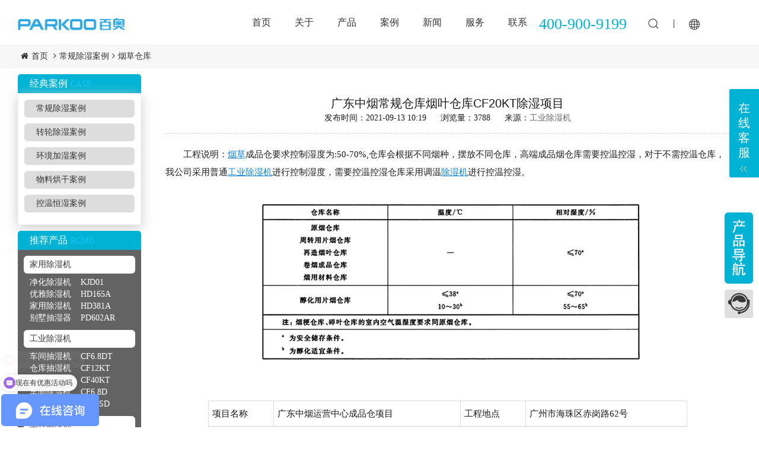

--- FILE ---
content_type: text/html; charset=utf-8
request_url: https://www.parkoo.cn/cases/show-148.html
body_size: 10092
content:
<!DOCTYPE html>
<html>
<head>
<title>广东中烟常规仓库烟叶仓库CF20KT除湿项目-烟草仓库-案例-百奥除湿机官网</title>
<meta name="keywords" content="广东,中烟,烟叶仓库,除湿项目,CF20KT,仓库除湿机,工业除湿机"/>
<meta name="description" content="工程说明：烟草成品仓要求控制湿度为:50-70%,仓库会根据不同烟种，摆放不同仓库，高端成品烟仓库需要控温控湿，对于不需控温仓库，我公司采用普通工业除湿机进行控制湿度，需要控温控湿仓库采用调温除湿机进行控温控湿。项目名称广东中烟运营中心成品仓项目工程地点广州市海珠区赤岗路62号合作机型CF20KT、CF20/J合作数量73台广东中烟工业有限责任公司成立于2003年5月28日，主营卷烟生产和销售，下..."/>
<meta charset="utf-8">
<meta name="renderer" content="webkit">
<meta http-equiv="X-UA-Compatible" content="IE=edge,chrome=1">
<meta name="viewport" content="width=device-width,user-scalable=yes">
<meta http-equiv="Cache-Control" content="no-siteapp"><!-- 禁止百度转码:-->
<!--响应式
<meta name="viewport" content="width=device-width,initial-scale=1.0,maximu-scale=1.0,minimum-scale=1.0,user-scalable=no">
-->

<link href="/favicon.ico" rel="shortcut icon" />
<link rel="stylesheet" type="text/css" href="https://www.parkoo.cn/statics/2022/uikit/css/uikit.min.css" />
<link rel="stylesheet" type="text/css" href="https://www.parkoo.cn/statics/2022/css/global.css?v=0308" />
<link rel="stylesheet" type="text/css" href="https://www.parkoo.cn/statics/admin/global/plugins/font-awesome/css/font-awesome.min.css" />
<link rel="stylesheet" type="text/css" href="https://www.parkoo.cn/statics/2022/css/style.css?v=03061" />
<script type="text/javascript" src="https://www.parkoo.cn/statics/2022/js/jquery.js"></script>
<script type="text/javascript" src="https://www.parkoo.cn/statics/2022/uikit/js/uikit.min.js"></script>
<script type="text/javascript" src="https://www.parkoo.cn/statics/2022/js/jquery.SuperSlide.2.1.2.js"></script>
<script type="text/javascript">
var memberpath = ""; 
</script>
</head>

<body > <!-- PC Nav -->
    <header>
        <div id="sticky">
            <div class="uk-container uk-padding-remove pcnav_w">
                <nav class="uk-visible@m" uk-navbar="dropbar: true;">
                    <div class="uk-navbar-left">
                        <a class="uk-navbar-item uk-logo" href="https://www.parkoo.cn/" title="百奥除湿机官网">
                        </a>
                    </div>
                    <div class="uk-navbar-right">
                        <ul class="uk-navbar-nav">
                            <li class="uk-active">
                                <a href="https://www.parkoo.cn/" title="百奥除湿机首页">首页</a>
                            </li>
                            <li>
                                <a href="/about.html" title="关于百奥">关于</a>
                            </li>
                            <li>
                                <a href="/products/index.html" title="百奥产品">产品</a>
                                <div class="uk-navbar-dropdown" id="pornav" uk-drop="cls-drop: uk-navbar-dropdown; boundary: !nav; boundary-align: true; pos: bottom-justify; flip: x;offset:0">
                                    <ul class="uk-nav uk-navbar-dropdown-nav uk-grid pornav">
                                        <li>
                                            <a href="/products/list-jiayongchushiji.html" title="家用除湿机">
                                                <span class="p1"></span>
                                                <div>家用除湿机</div>
                                            </a>
                                        </li>
                                        <li>
                                            <a href="/products/list-shangyechushiji.html" title="商用除湿机">
                                                <span class="p2"></span>
                                                <div>商用除湿机</div>
                                            </a>
                                        </li>
                                        <li>
                                            <a href="/products/list-gongyechushiji.html" title="工业除湿机">
                                                <span class="p3"></span>
                                                <div>工业除湿机</div>
                                            </a>
                                        </li>
                                        <li>
                                            <a href="/products/list-zhuanlunchushiji.html" title="转轮除湿机">
                                                <span class="p4"></span>
                                                <div>转轮除湿机</div>
                                            </a>
                                        </li>
                                        <li>
                                            <a href="/products/list-chaoshengbojiashiqi.html" title="工业加湿器">
                                                <span class="p5"></span>
                                                <div>工业加湿器</div>
                                            </a>
                                        </li>
                                        <li>
                                            <a href="/products/list-hongganchushiji.html" title="高温烘干机">
                                                <span class="p6"></span>
                                                <div>高温烘干机</div>
                                            </a>
                                        </li>
                                    </ul>
                                </div>
                            </li>
                            <li>
                                <a href="/solution/index.html" title="案例">案例</a>
                            </li>
                            <li>
                                <a href="/news/index.html" title="新闻">新闻</a>
                            </li>
                            <li>
                                <a href="/service/list-cjwt.html" title="服务">服务</a>
                            </li>
                            <li>
                                <a href="/contact/index.html" title="联系百奥">联系</a>
                            </li>
                        </ul>
                        <div class="tel400">400-900-9199</div>
                        <div class="uk-searbox">

                        <a class="uk-navbar-toggle" href="#" uk-search-icon></a>
                        <div class="uk-navbar-dropdown" uk-drop="mode: click; cls-drop: uk-navbar-dropdown; boundary: !nav">

                            <div class="uk-grid-small uk-flex-middle" uk-grid>
                                <div class="uk-width-expand">
                                    <div class="uk-search uk-search-navbar uk-width-1-1">
                                        <input class="uk-search-input" type="search" name="" placeholder="输入关键词，按回车直接搜索..." id="selectStr" autofocus>
                                        <input class="submit" type="hidden" name="" id="selectSub">
                                    </div>
                                </div>
                                <div class="uk-width-auto">
                                    <a class="uk-navbar-dropdown-close" href="#" uk-close></a>
                                </div>
                            </div>

                        </div>

                        </div>
                        <div class="uk-navbar-item uk-visible@l">
                            <div class="langbox lang1">
                                <div class="lg-check">
                                    <a href="https://www.parkoo.cn/" title="百奥除湿机官网">CN</a> 
                                    <a onclick="window.open('http://www.air-dehumidifiers.com/')" title="dehumidifier">EN</a>
                                </div>
                            </div>
                        </div>
                    </div>
                </nav>
            </div>
        </div>
    </header><div class="crumbs">
	<div class="m">
		<i class="icon-home"></i><a href="https://www.parkoo.cn/">首页</a> 
		<i class="icon-angle-right"></i><a href="/cases/list-chushi.html">常规除湿案例</a><i class="icon-angle-right"></i><a href="/cases/list-yancaocangku.html">烟草仓库</a>	</div>
</div>
<div class="m clearfix">
<div class="p_left">
	<h3>经典案例<span>case</span></h3>
	<div class="left-nav">
	<ul>
				<li><a href="javascript:;">常规除湿案例</a>
		<ul style="display:none;">
						<li><a href="/cases/list-zzcj.html">制造车间</a></li>
						<li><a href="/cases/list-yancaocangku.html" class="cur">烟草仓库</a></li>
						<li><a href="/cases/list-dacc.html">大型仓储</a></li>
						<li><a href="/cases/list-dlny.html">电力能源</a></li>
						<li><a href="/cases/list-ggcs.html">公共场所</a></li>
						<li><a href="/cases/list-dxck.html">地下车库</a></li>
						<li><a href="/cases/list-jtzz.html">家庭住宅</a></li>
					</ul>
		</li>
				<li><a href="javascript:;">转轮除湿案例</a>
		<ul style="display:none;">
						<li><a href="/cases/list-hghy.html">化工行业</a></li>
						<li><a href="/cases/list-zyhy.html">制药行业</a></li>
						<li><a href="/cases/list-ylqx.html">医疗器械</a></li>
						<li><a href="/cases/list-ldc.html">锂电池</a></li>
						<li><a href="/cases/list-sys.html">实验室</a></li>
						<li><a href="/cases/list-zcc.html">造船厂</a></li>
						<li><a href="/cases/list-dianlinengyuan.html">电力能源</a></li>
						<li><a href="/cases/list-dianzixingye.html">电子行业</a></li>
						<li><a href="/cases/list-drying.html">纸品烘干</a></li>
					</ul>
		</li>
				<li><a href="javascript:;">环境加湿案例</a>
		<ul style="display:none;">
						<li><a href="/cases/list-zzcj1.html">制造车间</a></li>
						<li><a href="/cases/list-dxcc1.html">大型仓储</a></li>
						<li><a href="/cases/list-dltx.html">电力通讯</a></li>
						<li><a href="/cases/list-jlyz.html">菌类养殖</a></li>
						<li><a href="/cases/list-gsbx.html">果蔬保鲜</a></li>
						<li><a href="/cases/list-ychy.html">烟草行业</a></li>
						<li><a href="/cases/list-yiliaoqixie.html">医疗器械</a></li>
						<li><a href="/cases/list-printing.html">印刷</a></li>
					</ul>
		</li>
				<li><a href="javascript:;">物料烘干案例</a>
		<ul style="display:none;">
						<li><a href="/cases/list-rlhg.html">肉类烘干</a></li>
						<li><a href="/cases/list-scphg.html">水产品烘干</a></li>
						<li><a href="/cases/list-zychg.html">中药材烘干</a></li>
						<li><a href="/cases/list-syjhg.html">食用菌烘干</a></li>
						<li><a href="/cases/list-cyhg.html">茶叶烘干</a></li>
						<li><a href="/cases/list-zphg.html">纸品烘干</a></li>
						<li><a href="/cases/list-gyphg.html">工艺品烘干</a></li>
						<li><a href="/cases/list-mchg.html">木材烘干</a></li>
						<li><a href="/cases/list-gshg.html">果蔬烘干</a></li>
						<li><a href="/cases/list-shipinhonggan.html">食品烘干</a></li>
					</ul>
		</li>
				<li><a href="javascript:;">控温恒湿案例</a>
		<ul style="display:none;">
					</ul>
		</li>
			</ul>
	</div>   
	<div class="rcmd">
	<h3>
		推荐产品<span>RCMD</span>
	</h3>
	<ul>
		<li><a href="/products/list-jiayongchushiji.html" title="家用除湿机">家用除湿机</a>
			<ul>
								<li><a href="/products/show-523.html" title="净化型家用除湿机KJD01">净化除湿机&nbsp;&nbsp;&nbsp;&nbsp;KJD01</a></li>
								<li><a href="/products/show-287.html" title="舒美系列_HD165A_16L/天">优雅除湿机&nbsp;&nbsp;&nbsp;&nbsp;HD165A</a></li>
								<li><a href="/products/show-293.html" title="舒美系列_HD381A_38L/天">家用除湿机&nbsp;&nbsp;&nbsp;&nbsp;HD381A</a></li>
								<li><a href="/products/show-471.html" title="尊品系列_PD602AR/PD582A">别墅抽湿器&nbsp;&nbsp;&nbsp;&nbsp;PD602AR</a></li>
							</ul>	
		</li>
		<li><a href="/products/list-gongyechushiji.html" title="工业除湿机">工业除湿机</a>
			<ul>
								<li><a href="/products/show-324.html" title="金刚工业除湿机_CF6.8DT">车间抽湿机&nbsp;&nbsp;&nbsp;&nbsp;CF6.8DT</a></li>
								<li><a href="/products/show-307.html" title="金刚工业除湿机_CF12KT">仓库抽湿机&nbsp;&nbsp;&nbsp;&nbsp;CF12KT</a></li>
								<li><a href="/products/show-322.html" title="金刚工业除湿机_CF40KT">库房抽湿机&nbsp;&nbsp;&nbsp;&nbsp;CF40KT</a></li>
								<li><a href="/products/show-459.html" title="金刚5A工业除湿机_CF6.8D">车间除湿机&nbsp;&nbsp;&nbsp;&nbsp;CF6.8D</a></li>
								<li><a href="/products/show-463.html" title="金刚5A工业除湿机_CF12SD">工业除湿机&nbsp;&nbsp;&nbsp;&nbsp;CF12SD</a></li>
							</ul>	
		</li>
		<li><a href="/products/list-diaodingchushiji.html" title="工程除湿机">工程除湿机</a>
			<ul>
								<li><a href="/products/show-510.html" title="吊顶除湿机_CFD20(三代)">吊顶除湿机&nbsp;&nbsp;&nbsp;&nbsp;CFD20(三代)</a></li>
							</ul>	
		</li>
		<li><a href="/products/list-hongganchushiji.html" title="烘干设备">烘干设备</a>
			<ul>
							</ul>	
		</li>
	</ul>
</div>

<div class="lefnav">
	<h3>快速服务 <span>service</span></h3>
	<dl>
		<dd><a href="http://p.qiao.baidu.com/cps/chat?siteId=98551&userId=1120817" target="_blank"><img src="https://www.parkoo.cn/statics/2022/img/lfn2.png" title="在线咨询" /></a></dd>
		<dd><a href="/solution/list-ldcsjjfa.html"><img src="https://www.parkoo.cn/statics/2022/img/lfn1.png" title="冷冻除湿解决方案" /></a></dd>
		<dt>全国服务热线</dt>
		<dd class="lfn4">400-900-9199</dd>
	</dl>
</div></div><!--p_left-->
<div class="n_right">
	<div class="news-view">
	<div class="viewtit">
	<h3>广东中烟常规仓库烟叶仓库CF20KT除湿项目</h3>
	<div class="tim">
	发布时间：2021-09-13 10:19&nbsp;&nbsp;&nbsp;&nbsp;&nbsp;
	浏览量：<font><span id="dr_show_hits_148">0</span></font>&nbsp;&nbsp;&nbsp;&nbsp;&nbsp;
	来源：<a href="https://www.parkoo.cn/">工业除湿机</a>
	</div>
	</div>
	<div class="viewcon">
		<p style="text-indent: 2em;">工程说明：<a href="https://www.parkoo.cn/cases/list-yancaocangku.html" title="烟草" target="_blank">烟草</a>成品仓要求控制湿度为:50-70%,仓库会根据不同烟种，摆放不同仓库，高端成品烟仓库需要控温控湿，对于不需控温仓库，我公司采用普通<a href="https://www.parkoo.cn/products/list-gongyechushiji.html" title="工业除湿机" target="_blank">工业除湿机</a>进行控制湿度，需要控温控湿仓库采用调温<a href="https://www.parkoo.cn" title="除湿机" target="_blank">除湿机</a>进行控温控湿。</p><p style="text-indent: 2em;"><br/></p><p style="text-indent: 0em; text-align: center;"><img id="2f1c96a3cb8c7b048f1717f480125307_img_4840" src="http://www.parkoo.cn/uploadfile/ueditor/image/20190330/1553908962.jpg" title="1553908962.jpg" alt="图片1.jpg"/></p><p><br/></p><p><br/></p><table><tbody><tr class="firstRow"><td>项目名称</td><td>广东中烟运营中心成品仓项目</td><td>工程地点</td><td>广州市海珠区赤岗路62号</td></tr><tr><td>合作机型</td><td><a href="http://www.parkoo.cn/products/list-jingangxilie1.html" target="_blank" title="仓库除湿机">CF20KT、CF20/J</a></td><td>合作数量</td><td>73台</td></tr></tbody></table><p><br/></p><p><br/></p><p style="text-indent: 2em;">广东中烟工业有限责任公司成立于2003年5月28日，主营卷烟生产和销售，下设广州卷烟厂、韶关卷烟厂、梅州卷烟厂、湛江卷烟厂，在境外拥有柬埔寨威尼顿公司和澳门金叶卷烟厂两家控股企业。广东中烟共有5000多名员工，资产总额超过100亿元。</p><p><br/></p><p style="text-indent: 2em;">“双喜”品牌是广东中烟的龙头品牌，中国名牌产品，始创于1906年，是烟草行业为数不多的百年品牌。近几年，广东中烟以技术创新为引领，“双喜”品牌不断推陈出新，共推出珍藏、国喜、经典工坊、沉香等双喜多个新规格，今后还将持续开发更加丰富的新产品，满足各类消费者需求。</p><p><br/></p><p style="text-indent: 2em;">展望未来，广东中烟将以党的十九大精神为指引，按照中央经济工作会议精神，贯彻落实全国烟草工作会议要求，坚定不移走高质量发展道路，抓住机遇，乘势而上，坚持高质量党建引领，构建支撑企业高质量发展的五大体系，聚焦品牌结构提升，为践行“国家利益至上，消费者利益至上”行业价值观而奋斗！</p><p><br/></p> 
		
		
		<p>&nbsp;</p>
		<p style="text-align: center;"><img src="https://www.parkoo.cn/uploadfile/201903/407d0045e6.png" /></p>
		<div class="ncsl clearfix">
<dl>
<dd>设备型号</dd>
<dd>除湿量</dd>
<dd>电压频率</dd>
<dd>功率</dd>
<dd>湿度调节</dd>
<dd>控制精度</dd>
<dd>循环风量</dd>
<dd>防护等级</dd>
<dd>适用面积</dd>
<dd>机身尺寸</dd>
</dl><dl>
<dd>CF15KT</dd>
<dd>15kg/h</dd>
<dd>380V 3N-50Hz</dd>
<dd>5500W</dd>
<dd>10%-100%RH</dd>
<dd>±3%RH</dd>
<dd>-</dd>
<dd>IP21</dd>
<dd>400-550㎡(3米高)</dd>
<dd>980×472×1720mm</dd>
</dl><dl>
<dd>CF20KT</dd>
<dd>20kg/h</dd>
<dd>380V 3N-50Hz</dd>
<dd>6800W</dd>
<dd>10%-98%RH</dd>
<dd>±3%RH</dd>
<dd>-</dd>
<dd>IP21</dd>
<dd>550-700㎡(3米高)</dd>
<dd>1200×475×1700mm</dd>
</dl><dl>
<dd>CF25KT</dd>
<dd>25kg/h</dd>
<dd>380V 3N-50Hz</dd>
<dd>9000W</dd>
<dd>10%-98%RH</dd>
<dd>±3%RH</dd>
<dd>-</dd>
<dd>IP21</dd>
<dd>600-800㎡(3米高)</dd>
<dd>1300×525×1785mm</dd>
</dl>
</div>	<div class="fullSlide_case">
	<div class="bd">
		<ul>
				<li><img src="https://www.parkoo.cn/uploadfile/thumb/41071a1452b40720449779a233716395/0-0-0-0.jpg" alt="图片2" title="图片2"/></li>
				<li><img src="https://www.parkoo.cn/uploadfile/thumb/40cb228987243c91b2dd0b7c9c4a0856/0-0-0-0.jpg" alt="图片3" title="图片3"/></li>
				<li><img src="https://www.parkoo.cn/uploadfile/thumb/20546457187cf3d52ea86538403e47cc/0-0-0-0.jpg" alt="图片4" title="图片4"/></li>
				<li><img src="https://www.parkoo.cn/uploadfile/thumb/768e78024aa8fdb9b8fe87be86f64745/0-0-0-0.jpg" alt="图片5" title="图片5"/></li>
				<li><img src="https://www.parkoo.cn/uploadfile/thumb/274a10ffa06e434f2a94df765cac6bf4/0-0-0-0.jpg" alt="图片6" title="图片6"/></li>
				<li><img src="https://www.parkoo.cn/uploadfile/thumb/bdeeecd97342dada47213d06bbd67c2c/0-0-0-0.jpg" alt="图片7" title="图片7"/></li>
				</ul>
	</div>
	<div class="hd"><ul></ul></div>
		<a class="prev"></a>
		<a class="next"></a>
	</div>
		</div>
	</div><!--news-view-->
	<div class="viewurl  clearfix">本文来源：<a href="https://www.parkoo.cn/cases/show-148.html" title="广东中烟常规仓库烟叶仓库CF20KT除湿项目">https://www.parkoo.cn/cases/show-148.html</a></div>
	<div class="nextinfo w100">
		<p>上一个案例：没有了</p>
		<p>下一个案例：<a href="/cases/show-149.html" title="巫山中烟DF10S烟草仓库除湿项目">巫山中烟DF10S烟草仓库除湿项目</a></p>
	</div><!--nextinfo-->
	
	<!--此标签用于调用相关文章，tag=关键词1,关键词2，多个关键词,分隔，num=显示条数，field=显示字段-->
	<div class="abunews clearfix">
	<ul class="w50">
		<h3><i class="icon-file-text"></i> 更多案例</h3>
				<li><i class="icon-caret-right"></i> <a href="/cases/show-94.html" title="广东绿之彩印刷车间加湿器项目">广东绿之彩印刷车间加湿器项目</a><span>09/17</span></li>
				<li><i class="icon-caret-right"></i> <a href="/cases/show-107.html" title="顺丰东莞快递8万平方米仓库除湿机CF15KT除湿案例">顺丰东莞快递8万平方米仓库除湿机CF15KT...</a><span>09/16</span></li>
				<li><i class="icon-caret-right"></i> <a href="/cases/show-97.html" title="安徽济人药业药品仓库除湿项目">安徽济人药业药品仓库除湿项目</a><span>09/16</span></li>
				<li><i class="icon-caret-right"></i> <a href="/cases/show-96.html" title="广州市联兴环保仓库除湿项目">广州市联兴环保仓库除湿项目</a><span>09/14</span></li>
				<li><i class="icon-caret-right"></i> <a href="/cases/show-99.html" title="光峰光电成品电子元件仓库除湿">光峰光电成品电子元件仓库除湿</a><span>09/14</span></li>
				<li><i class="icon-caret-right"></i> <a href="/cases/show-104.html" title="博鸿电子化学品仓库除湿项目">博鸿电子化学品仓库除湿项目</a><span>09/14</span></li>
				<li><i class="icon-caret-right"></i> <a href="/cases/show-98.html" title="深圳笔架山公馆地下车库工业除湿机项目">深圳笔架山公馆地下车库工业除湿机项目</a><span>09/14</span></li>
				<li><i class="icon-caret-right"></i> <a href="/cases/show-133.html" title="名硕电脑电子仓库除湿方案">名硕电脑电子仓库除湿方案</a><span>09/13</span></li>
				<li><i class="icon-caret-right"></i> <a href="/cases/show-100.html" title="深圳蓝希望生产车间干燥除湿">深圳蓝希望生产车间干燥除湿</a><span>09/13</span></li>
				<li><i class="icon-caret-right"></i> <a href="/cases/show-148.html" title="广东中烟常规仓库烟叶仓库CF20KT除湿项目">广东中烟常规仓库烟叶仓库CF20KT除湿项目</a><span>09/13</span></li>
			</ul>
	</div>
	
	<div class="abunews clearfix">
	<ul class="w50">
		<h3><i class="icon-file-text"></i> 相关新闻阅读</h3>
				<li><i class="icon-caret-right"></i> <a href="/news/show-841.html" title="百奥大放光彩，闪耀2022中国制冷展">百奥大放光彩，闪耀2022中国制冷展</a><span>08/10</span></li>
				<li><i class="icon-caret-right"></i> <a href="/news/show-834.html" title="喜讯！＂PARKOO百奥＂被纳入首批《广东省重点商标保护名录》">喜讯！＂PARKOO百奥＂被纳入首批《广东省...</a><span>04/08</span></li>
				<li><i class="icon-caret-right"></i> <a href="/news/show-833.html" title="百奥登榜2022首批“T50我最喜爱的广东商标品牌”">百奥登榜2022首批“T50我最喜爱的广东商...</a><span>04/08</span></li>
				<li><i class="icon-caret-right"></i> <a href="/news/show-246.html" title="企业优势-冷冻">企业优势-冷冻</a><span>11/14</span></li>
				<li><i class="icon-caret-right"></i> <a href="/news/show-828.html" title="百奥连续亮相2020广州制冷展、中国制冷展，新品实力吸睛">百奥连续亮相2020广州制冷展、中国制冷展，...</a><span>08/25</span></li>
				<li><i class="icon-caret-right"></i> <a href="/news/show-818.html" title="工业除湿机，食品加工行业的“保护伞”">工业除湿机，食品加工行业的“保护伞”</a><span>06/24</span></li>
				<li><i class="icon-caret-right"></i> <a href="/news/show-803.html" title="除湿机不出水，不一定是机器坏了">除湿机不出水，不一定是机器坏了</a><span>05/05</span></li>
				<li><i class="icon-caret-right"></i> <a href="/news/show-802.html" title="仓库潮湿？百奥给你支招">仓库潮湿？百奥给你支招</a><span>04/30</span></li>
				<li><i class="icon-caret-right"></i> <a href="/news/show-787.html" title="工业除湿机的作用和使用范围">工业除湿机的作用和使用范围</a><span>03/02</span></li>
				<li><i class="icon-caret-right"></i> <a href="/news/show-785.html" title="雪茄生产与库存，环境湿度很重要">雪茄生产与库存，环境湿度很重要</a><span>01/10</span></li>
			</ul>
	</div>
	
	<div class="abunews clearfix">
	<ul class="w50">
		<h3><i class="icon-file-text"></i> 防潮知识</h3>
				<li><i class="icon-caret-right"></i> <a href="/service/show-303.html" title="什么是典型的除湿方法？">什么是典型的除湿方法？</a><span>09/29</span></li>
				<li><i class="icon-caret-right"></i> <a href="/service/show-302.html" title="指定的湿度水平通过常规空调或制冷设备是否不易实现？">指定的湿度水平通过常规空调或制冷设备是否不易...</a><span>09/14</span></li>
				<li><i class="icon-caret-right"></i> <a href="/service/show-301.html" title="是否有任何关于内部使用的建筑材料和油漆以减少湿气进入的具体建议，特别是在要保持低湿度的地区？">是否有任何关于内部使用的建筑材料和油漆以减少...</a><span>07/30</span></li>
				<li><i class="icon-caret-right"></i> <a href="/service/show-300.html" title="除湿机常见的维护问题是什么？备件和消耗品是否易于使用？">除湿机常见的维护问题是什么？备件和消耗品是否...</a><span>07/27</span></li>
				<li><i class="icon-caret-right"></i> <a href="/service/show-299.html" title="潮湿引起的常见问题是什么？">潮湿引起的常见问题是什么？</a><span>07/24</span></li>
				<li><i class="icon-caret-right"></i> <a href="/service/show-298.html" title="制药行业的水分问题有哪些？">制药行业的水分问题有哪些？</a><span>07/23</span></li>
				<li><i class="icon-caret-right"></i> <a href="/service/show-297.html" title="食品行业的水分会带来什么问题？">食品行业的水分会带来什么问题？</a><span>07/21</span></li>
				<li><i class="icon-caret-right"></i> <a href="/service/show-296.html" title="电子行业潮湿造成的问题是什么？">电子行业潮湿造成的问题是什么？</a><span>07/21</span></li>
				<li><i class="icon-caret-right"></i> <a href="/service/show-295.html" title="包装产品时，有什么方法避免包装中有冷凝的问题吗？">包装产品时，有什么方法避免包装中有冷凝的问题...</a><span>07/20</span></li>
				<li><i class="icon-caret-right"></i> <a href="/service/show-294.html" title="运输面粉时，我们为什么会遇到粘滞和结块等问题？">运输面粉时，我们为什么会遇到粘滞和结块等问题...</a><span>07/20</span></li>
			</ul>
	</div> 
	
</div><!--n_right--> 
</div>
<footer>     <div class="ser-twrap">
        <div class="tit">
            全国服务热线：<i>400-900-9199</i>&nbsp;&nbsp;&nbsp;&nbsp;&nbsp;&nbsp;为您提供更多服务，尽在<span>PARKOO.CN</span>
        </div>
    </div>
        <div class="fot">
        <ul>
            <li> <a class="box" id="fkVideoPreBox" title="企业视频"> <img src="https://www.parkoo.cn/statics/2022/images/s1.svg" alt="企业视频">
                    <div class="d1">
                        企业视频
                    </div>
                    <div class="d2">
                        <span>点击查看企业视频</span>
                    </div>
                </a> </li>
            <li> <a class="box" href="/service/list-shfw.html" title="在线咨询"> <img src="https://www.parkoo.cn/statics/2022/images/s2.svg" alt="在线咨询">
                    <div class="d1">
                        在线咨询
                    </div>
                    <div class="d2">
                        <span>为您提供贴心服务</span>
                    </div>
                </a> </li>
            <li> <a class="box" href="/contact/index.html" title="销售网点"> <img src="https://www.parkoo.cn/statics/2022/images/s3.svg" alt="销售网点">
                    <div class="d1">
                        销售网点
                    </div>
                    <div class="d2">
                        <span>全国各地销售网点查询</span>
                    </div>
                </a> </li>
            <li> <a class="box" href="/service/list-fuwudagang.html" title="服务与支持"> <img src="https://www.parkoo.cn/statics/2022/images/s4.svg" alt="服务与支持">
                    <div class="d1">
                        服务与支持
                    </div>
                    <div class="d2">
                        <span>用心为您提供售后服务</span>
                    </div>
                </a> </li>
        </ul>
    </div>
    <div class="fwrap">
        <div class="uk-container">
            <ul class="f-cb uk-clearfix">
                <li>
                    <a>关于百奥</a>
                    <a href="/about.html#about1" title="公司介绍">公司介绍</a>
                    <a href="/about.html#about4" title="荣誉证书">荣誉证书</a>
                    <a href="/about.html#about3" title="时光隧道">时光隧道</a>
                    <a href="/about.html#about6" title="发展历程">未来愿景</a>
                    <a href="/about.html#about2" title="研发实力">研发实力</a>
                    <a href="/about.html#about5" title="工艺品质">销售网络</a>
                </li>
                <li>
                    <a>新闻中心</a>
                                        <a href="/news/list-information.html" title="企业资讯">企业资讯</a>
                                        <a href="/news/list-industry.html" title="行业动态">行业动态</a>
                                        <a href="/news/list-technology.html" title="防潮知识">防潮知识</a>
                                        <a href="/news/list-humidityandhealth.html" title="湿度与健康">湿度与健康</a>
                                        <a href="/news/list-video.html" title="品牌视频">品牌视频</a>
                                    </li>
                <li>
                    <a>客户服务</a>
                                        <a href="/service/list-cjwt.html" title="常见问题">常见问题</a>
                                        <a href="/service/list-shfw.html" title="预约服务">预约服务</a>
                                        <a href="/service/list-fuwudagang.html" title="服务大纲">服务大纲</a>
                                        <a href="/service/list-fwgf.html" title="服务规范">服务规范</a>
                                        <a href="https://www.parkoo.cn/network/index.html" title="售后网点">售后网点</a>
                                        <a href="/service/list-tousujianyi.html" title="投诉建议">投诉建议</a>
                                 <!-- <a href="/index.php?c=form_jiameng" title="加盟百奥">加盟百奥</a>  -->
                </li>
                <li>
                    <a>解决方案</a>
                                        <a href="/solution/list-ldcsjjfa.html" title="冷冻除湿解决方案">冷冻除湿解决方案</a>
                                        <a href="/solution/list-zlcsjjfa.html" title="转轮除湿解决方案">转轮除湿解决方案</a>
                                        <a href="/solution/list-jsjjfa.html" title="加湿解决方案">加湿解决方案</a>
                                        <a href="/solution/list-hgjjfa.html" title="烘干解决方案">烘干解决方案</a>
                                    </li>
                <li>
                    <a>家用环境电器</a>
                                        <a href="/products/list-jiayongchushiji.html" title="家用除湿机">家用除湿机</a>
                                        <a href="/products/list-purification.html" title="中央除湿系统">中央除湿系统</a>
                                        <a href="/products/list-yidongkongtiao.html" title="移动式空调">移动式空调</a>
                                    </li>
                <li>
                    <a>工业控湿电气</a>
                                        <a href="/products/list-shangyechushiji.html" title="商用除湿机">商用除湿机</a>
                                        <a href="/products/list-gongyechushiji.html" title="工业除湿机">工业除湿机</a>
                                        <a href="/products/list-fangbaochushiji.html" title="防爆除湿机">防爆除湿机</a>
                                        <a href="/products/list-dwcsj.html" title="低温除湿机">低温除湿机</a>
                                        <a href="/products/list-diaodingchushiji.html" title="吊顶除湿机">吊顶除湿机</a>
                                        <a href="/products/list-shoutuichushiji.html" title="手推除湿机">手推除湿机</a>
                                        <a href="/products/list-biguachushiji.html" title="壁挂除湿机">壁挂除湿机</a>
                                    </li>
                <li>
                    <a>恒温恒湿系统</a>
                                        <a href="/products/list-jifangkongtiao.html" title="降温除湿机">降温除湿机</a>
                                        <a href="/products/list-hengshiji.html" title="恒湿机">恒湿机</a>
                                    </li>
                <li>
                    <a>烘干除湿设备</a>
                                        <a href="/products/list-dryer.html" title="烘干除湿机">烘干除湿机</a>
                                        <a href="/products/list-bhrbhgj.html" title="闭环热泵烘干机">闭环热泵烘干机</a>
                                    </li>
            </ul>
            <div class="foot-f uk-clearfix">
                <div class="f1">
                    <a onclick="window.open('http://www.air-dehumidifiers.com/')" target="_blank" title="海外官网">海外官网<em></em></a> <a>隐私条款<em></em></a> <a href="tencent://message/?uin=187013488" target="_blank" rel="external nofollow">友链交换<em></em></a> <a href="/sitemap.html" target="_blank" title="网站地图">网站地图<em></em></a> <a href="/sitemap.xml" target="_blank" title="xml地图">网站xml地图</a>
                </div>
                <div class="f2 f-cb uk-clearfix">
                    <span class="des fl">© 2006-2021 广州东奥电气有限公司所有. All rights reserved.<em></em><a href="https://beian.miit.gov.cn/" rel="external nofollow" target="_blank" title="粤ICP备09006441号">粤ICP备09006441号</a></span><span class="fr tel"> <span class="cn">全国服务热线</span><em>400-900-9199</em></span>
                </div>
                            </div>
        </div>
    </div>
    <div class="wxbox">
        <div class="box">
            <h2>关注我们</h2>
            <img src="https://www.parkoo.cn/statics/2022/images/twocode1.webp" width="220" height="220" alt="品牌除湿机微信公众号">
        </div>
    </div>
</footer>
<!-- open/close -->
<div class="site-contact">
    <div class="img-box uk-inline">
        <img src="https://www.parkoo.cn/statics/2022/images/q_pro.png" alt="快速产品导航">
        <div uk-drop="pos: left-top">
            <div class="uk-navbar-container uk-ce-navbar uk-light" uk-navbar>
                <ul class="uk-navbar-nav">
                                        <li><a href="#">工业除湿机</a>
                                                <div class="uk-navbar-dropdown" uk-drop="pos: top-center">
                            <ul class="uk-nav uk-navbar-dropdown-nav">
                                                                <li class="uk-active"><a href="/products/list-shangyechushiji.html">商用除湿机</a></li>
                                                                <li class="uk-active"><a href="/products/list-gongyechushiji.html">工业除湿机</a></li>
                                                                <li class="uk-active"><a href="/products/list-fangbaochushiji.html">防爆除湿机</a></li>
                                                                <li class="uk-active"><a href="/products/list-dwcsj.html">低温除湿机</a></li>
                                                                <li class="uk-active"><a href="/products/list-diaodingchushiji.html">吊顶除湿机</a></li>
                                                                <li class="uk-active"><a href="/products/list-shoutuichushiji.html">手推除湿机</a></li>
                                                                <li class="uk-active"><a href="/products/list-biguachushiji.html">壁挂除湿机</a></li>
                                                            </ul>
                        </div>
                                            </li>
                                        <li><a href="#">转轮除湿机</a>
                                                <div class="uk-navbar-dropdown" uk-drop="pos: top-center">
                            <ul class="uk-nav uk-navbar-dropdown-nav">
                                                                <li class="uk-active"><a href="/products/list-zhxzlcsj.html">组合型转轮除湿机</a></li>
                                                                <li class="uk-active"><a href="/products/list-dldzlcsj.html">低露点转轮除湿机</a></li>
                                                                <li class="uk-active"><a href="/products/list-mnzlcsj.html">迷你转轮除湿机</a></li>
                                                                <li class="uk-active"><a href="/products/list-djxzlcsj.html">单机型转轮除湿机</a></li>
                                                            </ul>
                        </div>
                                            </li>
                                        <li><a href="#">恒温恒湿机</a>
                                                <div class="uk-navbar-dropdown" uk-drop="pos: top-center">
                            <ul class="uk-nav uk-navbar-dropdown-nav">
                                                                <li class="uk-active"><a href="/products/list-jifangkongtiao.html">降温除湿机</a></li>
                                                                <li class="uk-active"><a href="/products/list-hengshiji.html">恒湿机</a></li>
                                                            </ul>
                        </div>
                                            </li>
                                        <li><a href="#">节能烘干设备</a>
                                                <div class="uk-navbar-dropdown" uk-drop="pos: top-center">
                            <ul class="uk-nav uk-navbar-dropdown-nav">
                                                                <li class="uk-active"><a href="/products/list-dryer.html">烘干除湿机</a></li>
                                                                <li class="uk-active"><a href="/products/list-bhrbhgj.html">闭环热泵烘干机</a></li>
                                                            </ul>
                        </div>
                                            </li>
                                        <li><a href="#">工业加湿器</a>
                                                <div class="uk-navbar-dropdown" uk-drop="pos: top-center">
                            <ul class="uk-nav uk-navbar-dropdown-nav">
                                                                <li class="uk-active"><a href="/products/list-yitishi.html">超声波加湿器</a></li>
                                                                <li class="uk-active"><a href="/products/list-jixieshi.html">机械式加湿器</a></li>
                                                                <li class="uk-active"><a href="/products/list-shimojiashiqi.html">湿膜加湿器</a></li>
                                                            </ul>
                        </div>
                                            </li>
                                        <li><a href="#">生活环境家电</a>
                                                <div class="uk-navbar-dropdown" uk-drop="pos: top-center">
                            <ul class="uk-nav uk-navbar-dropdown-nav">
                                                                <li class="uk-active"><a href="/products/list-jiayongchushiji.html">家用除湿机</a></li>
                                                                <li class="uk-active"><a href="/products/list-purification.html">中央除湿系统</a></li>
                                                                <li class="uk-active"><a href="/products/list-yidongkongtiao.html">移动式空调</a></li>
                                                            </ul>
                        </div>
                                            </li>
                                    </ul>
            </div>
        </div>
    </div>
    <div class="items" id="_MEIQIA_MYBTN">
        <i class="icon"></i>
        <div class="items-phone-show uk-clearfix">
            <span class="title">电话咨询</span>
            <p><strong class="phone">400-900-9199</strong></p>
            <p><em>（早8:30-晚10:00）</em></p>
        </div>
    </div>
</div>
<script type="text/javascript" src="https://www.parkoo.cn/statics/2022/js/nav_modernizr.custom.js"></script>
<script type="text/javascript" src="https://www.parkoo.cn/statics/2022/js/nav_classie.js"></script>
<script type="text/javascript" src="https://www.parkoo.cn/statics/2022/js/main.js?v=1769041696"></script><script type="text/javascript" src="https://www.parkoo.cn/statics/2022/js/menu_min.js"></script>
<script type="text/javascript">
$(document).ready(function (){   
  $(".left-nav ul li").menu();
});
jQuery(".fullSlide_case").slide({ titCell:".hd ul", mainCell:".bd ul", effect:"leftLoop", vis:"auto", autoPlay:true, autoPage:true, trigger:"click" });
$.ajax({
	type: "GET",
	url:"/index.php?c=api&m=hits&module=cases&id=148",
	dataType: "jsonp",
	success: function(data){
		$("#dr_show_hits_148").html(data.html);
	},
	error: function(){ }
});
</script>
</body>
</html>

--- FILE ---
content_type: text/html; charset=utf-8
request_url: https://www.parkoo.cn/index.php?c=api&m=hits&module=cases&id=148&callback=jQuery111306283139954135826_1769041697784&_=1769041697786
body_size: 63
content:
jQuery111306283139954135826_1769041697784({"html":3788})

--- FILE ---
content_type: text/css
request_url: https://www.parkoo.cn/statics/2022/css/global.css?v=0308
body_size: 5711
content:
@charset "utf-8";

html{font-family:sans-serif;-ms-text-size-adjust:100%;-webkit-text-size-adjust:100%;overflow-y:scroll;-webkit-overflow-scrolling:touch}

body{margin:0;font-size:14px;line-height:1.5;color:#333;background-color:#fff;}

ul,ol,li,h3 {list-style:none outside none;padding:0;margin:0; }

a{ color: #666; }

.uk-link-toggle:focus .uk-link,

.uk-link-toggle:hover .uk-link,

.uk-link:hover,

a:hover {text-decoration: none;}



body#main{position: relative;}

.fl{float: left!important;}

.fr{float: right!important;}



.uk-container,.m{ max-width: 1220px; margin: 0 auto; }

*+address, *+dl, *+fieldset, *+figure, *+ol, *+p, *+pre, *+ul {

    margin-top: 0px;

}

address, dl, fieldset, figure, ol, p, pre, ul {

    margin: 0;

}



/*======导航+LOGO初始化======*/

header{position: absolute; top:0;width:100%;height:75px;line-height:75px;z-index:99999;font-size:0;}



header .uk-logo{ 

    width: 180px;

    height: 80px;

    display: inline-block;

    background-image: url(../images/logo-h.png);

    background-position:  center center;

    background-size:180px 39px;

    background-repeat:no-repeat;

    padding: 0px;

    /*margin:0px;*/

}





header .log img {width:180px;height:39px;}

header .tel400 {font-size:26px;cursor:default;color:#00b3d5;margin-right:20px;font-style:bold;}



header.head4 .fr i,

header.head2 .fr i,

header.head3 .fr i {color:#000;}



header nav+.fr {padding-right:10px;}

header nav .uk-navbar-nav>li>a{display:inline-block;*display:inline;*zoom:1;color:#333;font-size:16px;margin:0 5px;vertical-align:top;}

header nav .uk-navbar-nav>li>a:hover {color:#00b3d5 !important;}

header nav {margin-right:35px;display:inline-block;*display:inline;*zoom:1;}



header .uk-sticky-fixed {background: rgba(255,255,255,0.8);}

header .uk-sticky-fixed nav .uk-navbar-nav>li>a,

header .uk-sticky-fixed nav .uk-navbar-nav>li.uk-active>a{ color: #333; }



header .uk-searbox{position:relative;}

header .uk-searbox a.uk-search-icon{ color: #333; }

header .uk-searbox a.uk-search-icon:after {content:'';display:block;width:1px;height:14px;right:-10px;top:50%;margin-top:-7px;background-color:#333;position:absolute;}





header .langbox {

    width: 46px;

    height: 75px;

    display: inline-block;

    *display: inline;

    *zoom: 1;

    position: relative;

    vertical-align: top;

    background-image: url('../images/3-h.svg');

    background-repeat: no-repeat;

    background-position: center center; 



    background-size:32px 18px;

    padding-right: 12px;

    cursor: pointer;

}

header .langbox .lg-check {background:url('../images/6.png') no-repeat top center;position:absolute;top:66px;left:-16px;width:88px;height:auto;padding-top:7px;opacity:0;filter:alpha(opacity=0);visibility:hidden;transition:all .3s ease-in;cursor:pointer;}

header .langbox:hover .lg-check {visibility:visible;opacity:1;filter:alpha(opacity=100);}

header .langbox .lg-check a {display:block;font-size:14px;color:#515151;text-align:center;line-height:44px;transition:all .3s ease-in;background-color:#fff;}

header .langbox .lg-check a:hover {color:#000;}

header .lang2 {display:none;}

/*======导航+LOGO初始化======*/





/*======导航+LOGO 轮播图暗色切换======*/

header.head4 .uk-logo{ 

    background-image: url(../images/logo.png)!important;



}

header.head4 nav .uk-navbar-nav>li>a{ color: #fff; }

header.head4 .tel400{ color: #fff; }

header.head4 .uk-searbox a.uk-search-icon{ color: #fff; }

header.head4 .langbox {

    background-image: url('../images/3.svg');

}

header.head4 .uk-searbox a.uk-search-icon:after {background-color:#fff;}

/*======导航+LOGO 轮播图暗色切换======*/





/*======导航+LOGO 轮播图暗色切换======*/

header.head4 .uk-sticky-fixed .uk-logo{ 

    background-image: url(../images/logo-h.png)!important;



}

header.head4 .uk-sticky-fixed nav .uk-navbar-nav>li>a{ color: #333; }

header.head4 .uk-sticky-fixed .tel400{ color: #333; }

header.head4 .uk-sticky-fixed .uk-searbox a.uk-search-icon{ color: #333; }

header.head4 .uk-sticky-fixed .langbox {

    background-image: url('../images/3-h.svg');

}

header.head4 .uk-sticky-fixed .uk-searbox a.uk-search-icon:after {background-color:#333;}

/*======导航+LOGO 轮播图暗色切换======*/













/*======导航 产品下拉======*/

header #sticky.intro{ background-color: #fff; color: #333!important; }

header #sticky.intro a{ color: #333!important; }

header #sticky.intro a:hover {color:#00a0e9 !important;}

header #sticky.intro .uk-logo{ 

    background-image: url(../images/logo-h.png)!important;

}

header #sticky.intro nav .uk-navbar-nav>li>a{ color: #333; }

header #sticky.intro .tel400{ color: #00a0e9; }

header #sticky.intro .uk-searbox a.uk-search-icon{ color: #333; }

header #sticky.intro .langbox {

    background-image: url('../images/3-h.svg');

}

header #sticky.intro .uk-searbox a.uk-search-icon:after {background-color:#333;}



header .pornav li a{ text-align: center; }

header .pornav span {width:52px;height:52px;display:block;margin:0 40px;background-image:url(../images/p.png);background-size:auto 52px;}

header .pornav span.p1 {background-position:0 0;}

header .pornav span.p2 {background-position:-52px 0;}

header .pornav span.p3 {background-position:-104px 0;}

header .pornav span.p4 {background-position:-156px 0;}

header .pornav span.p5 {background-position:-208px 0;}

header .pornav span.p6 {background-position:-260px 0;}

/*======导航 产品下拉======*/



#main header {position:absolute;}



/*======全局标题======*/

.uk-title {

    color: #ebebeb;

    font-size: 3rem;

    margin-bottom: 60px;

}

.uk-title p:nth-child(2) {

    margin-top: -35px;

    color: #333;

    font-size: 2rem;

}

.uk-title.uk-about{color: #56b77d!important;}

.uk-title.uk-about p:nth-child(2) {color: #fff!important;}

/*======全局标题======*/



.uk-bg2{background-color: #ebf0f5;}

.uk-bg2 .uk-title {

    color: #fff!important

}

.uk-bg2 .uk-title p:nth-child(2) {

    color: #333;

}

/*======首页焦点图======*/

.fullSlide {position:relative;background:#000;margin:0 auto;overflow: hidden; max-height: 920px;}

.fullSlide .bd {position:relative;z-index:0}

.fullSlide .bd li img {width:100%;vertical-align:top}

.fullSlide .prev,.fullSlide .next {z-index:1;display:block;position:relative;margin:-27% 0 0 3%;float:left;width:45px;height:100px;background:url('../images/icons.png') no-repeat 0 0;filter:alpha(opacity=0);opacity:0}

.fullSlide .next {background-position:right 0;float:right;margin-right:3%;right:90px}

.fullSlide .prev {left:90px}

.fullSlide .prev:hover,.fullSlide .next:hover {filter:alpha(opacity=50);opacity:.5}

.fullSlide .hd {position:absolute;bottom:20px;left:0;z-index:1;width:100%;height:30px;line-height:30px}

.fullSlide .hd ul {text-align:center}

.fullSlide .hd ul li {display:inline-block;overflow:hidden;margin:5px 20px;width:60px;height:6px;background:rgba(0,0,0,0.3);cursor:pointer;z-index:1;transition:all ease .3s;text-align:left; border-radius: 20px; overflow: hidden; /*border:1px solid #eee;*/}

.fullSlide .hd ul li.on span {display:block;width:0;background:#fff;}

/*======首页焦点图======*/



/*======产品推荐======*/

.uk-subnav-pill>li>a {

    border-radius: 0px;

}



.uk-subnav-pill>.uk-active>a {

    background-color: transparent;

    border-bottom: 3px solid #00b3d5;

    color: #00b3d5;

}

/*======产品推荐======*/



.containerH3{line-height:30px;height:32px;font-size:32px;text-align:left;color:#333;font-weight:400;margin:40px 0 30px;border-left:5px solid #e60012;padding:0;padding-left:16px;position:relative}



.plan-index{background:#ebf0f5;}

.plan-index ul li{width:305px;height:480px;overflow:hidden;float:left;background:#333;position:relative;border-bottom:4px solid #e60012}

.plan-index a img{width:305px;height:480px;opacity:0.6;filter:alpha(opacity=60);transition:all 0.5s;-webkit-transition:all 0.5s}

.plan-index a:hover img{transform:scale(1.2);-ms-transform:scale(1.2);-webkit-transform:scale(1.2);opacity:1;filter:alpha(opacity=100)}



.plan-index .resolveText{width:275px;height:auto;position:absolute;top:28px;padding-left:10px;padding-right:20px;z-index:30;font-size:0}

.plan-index .resolveH2{color:#fff;font-size:36px;font-weight:400;line-height:1;text-align:right}

.plan-index .resolveTextInnerBox{padding-right:10px;border-right:4px solid #fff;margin:22px 0 330px}

.plan-index .resolveH3{color:gold;font-size:14px;font-weight:400;line-height:1;text-align:right;margin-bottom:10px}

.plan-index .resolveP{color:#fff;font-size:16px;font-weight:400;line-height:1.2;text-align:right}



.news-index{margin:20px 0;padding-bottom:30px}

.news-index ul{float:right;width:588px}

.news-index ul li{width:588px;height:204px;margin-bottom:20px;overflow:hidden;position:relative}

.ins0813{width:612px;height:428px;overflow:hidden;float:left;position:relative}

.news-index a img{transition:transform  0.5s;-webkit-transition:transform 0.5s}

.news-index a:hover img{transform:scale(1.2);-ms-transform:scale(1.2);-webkit-transform:scale(1.2)}

.news-index .tendencyText{position:absolute;width:100%;bottom:0px;left:0;background-color: rgba(0,0,0,0.5);height:100px;}

.news-index .tendencyText .hotH2{color:#fff;font-size:22px;padding:0 40px}

.news-index .tendencyText .hotP{color:#fff;font-size:14px;line-height:22px;padding:0 40px}





/*首页隐藏显示*/

#container {margin:20px auto 0;width:1220px;}

#container h2 {font-size:20px;color:#0087f1;}

#wrap {position:relative;overflow:hidden;}

#wrap {padding-bottom:35px;}

#wrap .hd {overflow:hidden;zoom:1;position:absolute;bottom:0px;left:0;width:100%;z-index:3}

#wrap .hd ul {text-align:center;}

#wrap .hd ul li {display:inline-block;overflow:hidden;margin:5px;width:12px;height:12px;background:#ddd;line-height:999px;cursor:pointer;zoom:1;transition:all ease 0.3s;border-radius:50px;}

#wrap .hd ul .on {background:#666;width:20px;}

#gradient {width:100%;height:110px;position:absolute;bottom:0;left:0;background-image:linear-gradient(to bottom,rgba(255,255,255,0) 25%,#fff 67%);background-repeat:repeat-x;display: none;}

#read-more {text-align:center;position:relative;margin-bottom:30px;bottom:0px;}

#read-more a {position:absolute;top:-25px;margin-left:80px;z-index:5;width:70px;background:#00b3d5;color:#fff;height:20px;line-height:20px;border-radius:10px;}

/*首页隐藏显示 - 轮播文字*/



.slide {width:1220px;height:350px;overflow:hidden;position:relative;}

.slide-ul {position:relative;width:8640px;}

.slide-ul li {display:inline;float:left;width:1220px;height:330px;overflow:hidden;line-height:24px;}

.slide-ul li h3 {font-size:20px;line-height:30px;margin-top:10px;}

.slide-ul li p span {width:25%;float:left;font-size:14px;line-height:30px;}

.slide-ul a {color:#1a1a1a;margin-right:10px;line-height:25px;}

.slide-ul a:hover {color:#00b3d5;}

.info-btn {width:100px;height:22px;overflow:hidden;margin:0 auto;padding:11px 0;zoom:1;margin-top:-28px}

.info-btn li {float:left;padding:0 3px;}

.info-btn li span {display:block;width:10px;height:10px;border-radius:5px;background-color:transparent !important;border:1px solid #7c868d;color:transparent;line-height:10px;text-indent:-9999em;overflow:hidden;cursor:pointer;}

.info-btn .info-cur span,.info-btn .info-hover span {background-color:#7c868d !important;}

/*首页切换新闻*/



.thumb_news_index {margin-bottom:10px;}

.thumb_news_index ol {width:600px;float:left;height:120px;padding:10px 0;}

.thumb_news_index ol img {width:180px;height:120px;}

.thumb_news_index ol dt {width:180px;height:120px;float:left}

.thumb_news_index ol dd {float:right;width:400px;padding:0 10px;}

.thumb_news_index ol dd a.tni_t {font-weight:normal;font-size:16px;display:block;width:400px;}

.thumb_news_index ol dd em {font-size:13px;font-style:normal;color:#999;}

/*底部样式*/



footer .ser-twrap {padding-top:80px;}

footer .ser-twrap .tit {font-size:20px;color:#595757;line-height:64px;height:64px;text-align:center;/* font-weight:bold;*/padding-bottom:36px;/* font-family:'PingFang SC Regular';*/}

footer .ser-twrap .tit span {/* font-family:'pingfanghk semibold';*/}

footer .ser-twrap .tit i {font-style:normal;font-size:24px;}

footer .fot {font-size:0;border-top:1px solid #e6e6e6;border-bottom:1px solid #efefef;}

footer .fot li {width:25%;display:inline-block;*display:inline;*zoom:1;height:210px;text-align:center;vertical-align:top;}

footer .fot li .box {display:block;margin:40px 0 40px;height:130px;border-left:1px solid #e9e9e9;}

footer .fot li:first-child .box {border-left:none;}

footer .fot li .box img {width:50px;}

footer .fot li .box .d1 {font-size:16px;color:#000000;/* font-weight:bold;*//* font-family:"PingFang SC Regular";*/margin-top:16px;/* color:#595757;*/}

footer .fot li .box .d2 {font-size:14px;color:#4d4d4d;}

footer .fwrap {padding:54px 0 12px;background:#fafafa;}

<strong></strong>footer .fwrap ul {padding-bottom:28px;width:1400px;}

footer .fwrap li {float:left;width:152px;}

footer .fwrap li a {display:block;font-size:12px;color:#808080;line-height:2;transition:all .3s ease-in;text-align:left;}

footer .fwrap li a:first-child {font-size:14px;color:#333333;padding-bottom:15px;}

footer .fwrap li p {font-size:14px;color:#333333;padding-bottom:13px;padding-top:15px;}

footer .fwrap .f1 {font-size:0;}

footer .fwrap .f1 a {font-size:12px;color:#727171;display:inline-block;*display:inline;*zoom:1;padding:0 14px;position:relative;transition:all .3s ease-in;}

footer .fwrap .f1 a:first-child {padding-left:0;}

//footer .fwrap .f1 a:first-child em {display:none;}

footer .fwrap .f1 a em {position:absolute;width:1px;height:8px;top:50%;margin-top:-4px;right:0;background:#727171;}

footer .fwrap .f2 .des {padding-top:13px;line-height:17px;}

footer .fwrap .f2 .des a {display:inline-block;height:20px;vertical-align:middle;color:#727171;transition:all .3s ease-in;}

footer .fwrap .f2 .des a:hover {color:#000;}

footer .fwrap .f2 .des em {margin-right:10px;}

footer .fwrap .f2 .tel {line-height:30px;}

footer .fwrap .f2 .tel img {vertical-align:top;height:30px;/* margin-top:4px;*/}

footer .fwrap .f2 .tel em {display:inline-block;*display:inline;*zoom:1;color:#00b3d5;font-size:26px;font-style:normal;font-family:'Arial';font-weight:bold;padding-left:28px;background:url('../images/12.svg') no-repeat left center/22px auto;margin-left:14px;vertical-align:top;font-family:'DIN Alternate Bold';}

footer .fwrap .f2 .tel .cn {line-height:30px;display:inline-block;*display:inline;*zoom:1;vertical-align:top;padding-top:2px;}

footer .fwrap .f2 .tel .ico {display:inline-block;*display:inline;*zoom:1;width:32px;height:30px;background:no-repeat center/32px auto;vertical-align:top;cursor:pointer;transition:all .3s ease-in;}

footer .fwrap .f2 .tel .ico:hover {opacity:0.7;filter:alpha(opacity=70);}

footer .fwrap .f2 .tel .ico-wx {background-image:url('../images/13.svg');margin-left:50px;}

footer .fwrap .f2 .tel .ico-sina {background-image:url('../images/14.svg');margin-left:16px;}

footer .fwrap a:hover {color:#000;}

/*弹出视频*/.hide {display:none}

#fkVideoBg {top:0;bottom:0;z-index:101;background:rgba(0,0,0,.6);filter:progid:DXImageTransform.Microsoft.gradient(startcolorstr=#7F000000,endcolorstr=#7F000000)\9}

#fkVideoBg,#fkVideoBox {position:fixed!important;right:0;left:0}

#fkVideoBox {top:90pt;margin:auto;width:650px}

#fkVideo {width:100%}

#fkVideoBox p {width:100%;text-align:center}

.fkVideoClose {position:absolute;top:-15px;right:-9pt;z-index:11;width:30px;height:31px;background:url(../images/close.png) no-repeat;background-size:100%;cursor:pointer}

.wxbox {width:240px;text-align:center;position:fixed;top:50%;left:50%;margin:-132px 0 0 -120px;background:#fff;border:solid 1px #d8d8d8;z-index:11001;font-size:12px;display:none;}

.wxbox .box {padding:10px;}

.wxbox img {width:100%;}

.wxbox h2 {font-size:12px;color:#000;font-weight:bold;text-align:left;line-height:16px;height:16px;position:relative;}

.wxbox .bd_weixin_popup_close {width:16px;height:16px;position:absolute;right:0;top:0;color:#999;text-decoration:none;font-size:16px;}

/*在线客服*/.contactusdiyou {position:fixed;right:-230px;bottom:0px;_position:absolute;width:230px;height:100%;background:#00b3d5;z-index:99999999999;_margin-bottom:0px;_top:expression(eval(document.documentElement.scrollTop+document.documentElement.clientHeight-this.offsetHeight-(parseInt(this.currentStyle.marginTop,10)||0)-(parseInt(this.currentStyle.marginBottom,10)||0)));transition:all .5s ease;color:#fff;}

.contactusdiyou a {color:#fff;}

.contactusdiyou a:hover {color:#333;}

.contactusdiyou .hoverbtn {width:50px;height:129px;padding-top:20px;cursor:pointer;position:absolute;top:30%;margin-top:-66px;left:-50px;font-size:20px;color:#fff;background:#00b3d5;-webkit-border-radius:3px 0px 0px 3px;-moz-border-radius:3px 0px 0px 3px;-o-border-radius:3px 0px 0px 3px;border-radius:3px 0px 0px 3px;}

.contactusdiyou .hoverbtn span {width:50px;height:25px;line-height:25px;text-align:center;overflow:hidden;float:left;}

.contactusdiyou .hoverbtn .hoverimg {width:13px;height:9px;margin:10px 0px 0px 17px;float:left;display:inline;background-repeat:no-repeat;}



.contactusdiyou .hoverbtn2 {width:50px;height:129px;padding-top:20px;cursor:pointer;position:absolute;top:30%;margin-top:-66px;left:-50px;font-size:20px;color:#fff;background:#00b3d5;-webkit-border-radius:3px 0px 0px 3px;-moz-border-radius:3px 0px 0px 3px;-o-border-radius:3px 0px 0px 3px;border-radius:3px 0px 0px 3px;}

.contactusdiyou .hoverbtn2 span {width:50px;height:25px;line-height:25px;text-align:center;overflow:hidden;float:left;}

.contactusdiyou .hoverbtn2 .hoverimg {width:13px;height:9px;margin:10px 0px 0px 17px;float:left;display:inline;background-repeat:no-repeat;}





.contactusdiyou .conter {width:186px;height:700px;margin-left:22px;position:absolute;top:50%;margin-top:-300px;}

.contactusdiyou .conter .con1 dl.ic1 dt {background:url(../images/tel.png) no-repeat;}

.contactusdiyou .conter .con1 dl.ic2 dt {background:url(../images/zxkfqq.png) no-repeat;}

.contactusdiyou .conter .con1 dl.ic3 dt {background:url(../images/weixin.png) no-repeat;}

.contactusdiyou .conter .con1 {border-bottom:1px solid #fff;padding-bottom:30px;margin-bottom:30px;}

.contactusdiyou .conter .con1 dl dt {background:url(../images/tel.png) no-repeat;padding-left:40px;height:31px;line-height:31px;font-size:16px;color:#fff;font-weight:bold;padding-bottom:6px;}

.contactusdiyou .conter .con1 dl dd {padding-left:40px;}

.contactusdiyou .conter .con1 dl dd .ph_num {font:18px 'Microsoft yahei';color:#fff;height:25px;}



.kefuQQ span.SQ a {background:#333;color:#fff;margin-bottom:5px;}

.kefuQQ span.SQ a:hover {background:#F00;color:#fff;}

.kefuQQ span.QQ a {background:url(../images/kf3.png) 10px center no-repeat #333;}

.kefuQQ span.QQ a:hover {background:url(../images/kf3.png) 10px center no-repeat #F00;}





* {-webkit-text-size-adjust:none;text-size-adjust:none;font-family:"PingFang SC","Droid Sans Fallback","microsoft yahei";margin:0;padding:0;}

.wpa-container {text-align:center;display:inline-block;*zoom:1;*display:inline;width:94px;height:28px;line-height:28px;text-decoration:none;border:1px solid #333;border-radius:2px;font-size:14px;font-family:"microsoft yahei";}

.theme-1 {background:#fff;color:#1e2330;}

.theme-1 .iconqqs {background:url("../images/kf2.png") no-repeat;background-size:20px 20px;display:inline-block;*zoom:1;*display:inline;vertical-align:middle;width:20px;height:20px;margin-right:3px;}

.btn-text {display:inline-block;*zoom:1;*display:inline;vertical-align:middle;font-size:14px;height:28px;line-height:28px;margin-top:-3px;word-break:break-all;word-wrap:break-word;text-overflow:ellipsis;white-space:nowrap;overflow:hidden;}

.class_qidian_wpa {position:absolute!important;left:40px;top:38px!important;}

.fn_cle:after {visibility:hidden;display:block;font-size:0;content:" ";clear:both;height:0;}

.diyoumask {position:fixed;left:0;top:0;z-index:100000;width:100%;height:100%;opacity:0.3;filter:alpha(Opacity=30);background:#000;display:none;}

.fn_cle:after {visibility:hidden;display:block;font-size:0;content:" ";clear:both;height:0;}

.uk-newvideo{z-index: 980; position:fixed; right: 20px; bottom: 20px; background: #fafafa; border:5px solid #F2F2F2; }

.uk-newvideo .close{
position: absolute;
    top: -15px;
    right: -9pt;
    z-index: 11;
    width: 30px;
    height: 31px;
    background: url(../images/close.png) no-repeat;
    background-size: 100%;
    cursor: pointer;
}

--- FILE ---
content_type: text/css
request_url: https://www.parkoo.cn/statics/2022/css/style.css?v=03061
body_size: 23083
content:
@charset "utf-8";
table{border-collapse:collapse;} 
table tr td{border:1px solid #ddd;} 
table tr:nth-child(odd) {background:#ffffff;}
table tr:nth-child(even) {background:#f1f1f1;}
/*右下角联系我们*/
.site-contact{position: fixed; right: 10px; bottom: 184px; z-index: 999;}
.site-contact .img-box{width: 48px; height: 120px; cursor: pointer; margin-bottom: 10px;}

.site-contact .items{position: relative;  width: 48px; height: 48px; line-height: 48px; text-align: center; background: #dfdfdf; border-radius: 4px; cursor: pointer;}
.site-contact i.icon {
    display: inline-block;
    background: url(../images/icon-user.png) center -2px no-repeat;
    vertical-align: middle;
	width: 48px; height: 48px; 
}
.site-contact .items:hover{background: #00b3d5;}
.site-contact .items:hover .icon{background: url(../images/icon-user.png) center -50px no-repeat;}
.site-contact .items .items-phone-show{position: absolute; right: 60px; bottom: 60px; display: none; padding: 10px; width: 140px;  line-height: 20px; text-align: center; background: #fff; border: 1px solid #e7e7e7; border-radius: 4px; cursor: default;}
.site-contact .items .items-phone-show em{font-style: normal; font-size: 12px;}
.site-contact .items-phone-show .icon-bottom-arrow{position: absolute; right: 50%; bottom: -5px; margin-right: -7px;}
.site-contact .items .items-wx-show{position: absolute; right: 0; top: -150px; display: none; padding: 10px; height: 120px; text-align: center; background: #fff; border: 1px solid #e7e7e7; border-radius: 4px; cursor: default;}
.site-contact .items:hover .items-wx-show,.site-contact .items:hover .items-phone-show{display: block;}
.site-contact .items .title{display: block; line-height: 1.4;}
.site-contact .items-wx-show img{width: 100px; height: 100px;}
.site-contact .items-wx-show .icon-bottom-arrow{position: absolute; right: 20px; bottom: -5px;}




.site-mall{ position: fixed; right: 10px; bottom: 0px; z-index: 1; width: 48px;}
.site-mall ul li{ 
	width: 48px;
	height: 48px;
	margin-bottom: 10px;
	line-height: 48px;
	text-align: center;
	cursor: pointer;
	border-radius: 4px;
	overflow: hidden;
	background-color: #333;
}
.site-mall ul li a:hover img{opacity: .6}

/*面包屑导航*/
.crumbs {width:100%;background:#f7f7f7;margin-top:75px;}
.crumbs {height:40px;line-height:40px;}
.crumbs i {margin:0 5px}
.crumbs a {color:#333}
.crumbs a:hover {color:#00b3d5}

/*分页样式*/
.list_page {display: block;	margin: 30px 0 0 0;	text-align: center;}
.list_page:after {clear: both;display: block;visibility: hidden;overflow: hidden;height: 0;content: " "}
.list_page ul {display: inline-block;margin: 0;padding: 0;list-style: none;vertical-align: bottom;border-right: 1px solid #ddd;border-radius: 4px;}
.list_page ul li {display: inline-block;border: 1px solid #ddd;float: left;border-right: none;border-radius: 0;}
.list_page ul a {display: block;padding: 9pt 15px;background: #fff;color: #333;line-height: 18px;transition: all 1s cubic-bezier(.175, .885, .32, 1) 0s;}
.list_page ul a:hover {background: #333;color: #fff;}
.list_page ul li:not(:first-child):not(:last-child) {border-radius: 0}
.list_page ul li:first-child {border-radius: 4px 0 0 4px}
.list_page ul li:last-child {border-radius: 0 4px 4px 0}
.list_page ul .page-active a {border-radius: 0;background: #eee;color: #333}

/*通用*/
.nextinfo {padding:10px 0;line-height:28px;font-size:15px;}
.nextinfo p {}
.nextinfo a {color:#333}
.nextinfo a:hover {text-decoration:underline}
.nextinfo p b {color:#00b3d5}
.abunews {padding:20px 0;font-size:15px;}
.abunews h3 {font-size:18px;margin-bottom:10px;font-weight:bold;}
.abunews ul {width:47%;float:left;margin-right:3%;}
.abunews ul li {line-height:30px;height:30px;border-bottom:0px dashed #ddd;}
.abunews ul li span {float:right;color:#ccc;}
.abunews>ul.w50 {width:auto;float:none;margin:0px;}
.abunews>ul.w50 li {line-height:25px;height:25px;width:50%;float:left;}
.abunews>ul.w50 li {line-height:25px;height:25px;width:48%;float:left;margin-right:2%;}
.abunews p {width:20%;float:left;}
.abunews p a {color:#1a1a1a;}
.abunews p a:hover {color:#00b3d5;}
.abunews ul li a {color:#1a1a1a;}
.abunews ul li a:hover {color:#00b3d5;}
.abunews i {margin-right:10px;}
/*通用*/

/*产品列表页面*/
/*======工业除湿机======*/
.low_pro_index{}
.low_pro_index ul li{ width: 602px; height: 302px; float: left; position: relative; padding: 30px 0}
.low_pro_index ul li.bor1{border-bottom: 1px solid #f9f9f9; border-right: 1px solid #f9f9f9}
.low_pro_index ul li.bor2{border-bottom: 1px solid #f9f9f9;}
.low_pro_index ul li.bor3{border-right: 1px solid #f9f9f9}
.low_pro_index ul li span{ display: block; height: 35px; line-height: 35px; width:180px; text-align:center; background: #00b3d5; position: absolute; top: 105px; left: 40px; font-size: 18px; font-weight: 500; color: #fff; margin: 0 20px;}
.low_pro_index ul li em{ font-style: normal;display: block; height: 35px; line-height: 20px; width:220px; text-align:center; position: absolute; top: 150px; left: 40px; font-size: 14px; color: #333;}
.low_pro_index ul li i{font-style: normal;display: block; line-height: 22px; text-align:left;position: absolute; top: 150px; left: 40px; font-size: 12px; font-weight: 500; color: #333; margin: 0 20px;}
.low_pro_index ul li i a{font-size: 14px; font-weight: 100; color: #333; }
.low_pro_index ul li i a:hover{ color: #00b3d5; }
/*======工业除湿机======*/



.p_left {float:left;padding-top:10px;width:208px}
.p_left h3 {padding:5px 0 5px 20px;border-radius:5px 5px 0 0;background:#00b3d5;color:#fff;font-size:1pc}
.p_left h3 span {margin-left:5px;height:18px;color:#18c6f1;text-transform:uppercase;font-size:14px;line-height:18px}
.p_left .left-nav {margin:0 auto;margin-bottom:10px;padding:10px;border:1px solid #f1f1f1;box-shadow:0 5px 20px #ccc}
.p_left .left-nav>ul>li {margin-bottom:10px}
.p_left .left-nav>ul>li>a {display:block;padding-left:20px;height:30px;border-radius:0;border-radius:6px;background:#ddd;color:#333;line-height:30px}
.p_left .left-nav>ul>li>ul {padding:10px 0}
.p_left .left-nav>ul>li>ul>li {margin:0 10px}
.p_left .left-nav>ul>li>ul>li>a {display:block;margin-bottom:5px;padding:0 10px;height:25px;border-bottom:1px solid #eee;border-radius:15px;color:#333;font-size:9pt;line-height:25px}
.p_left .left-nav>ul>li>ul>li>a:hover {color:#00b3d5}
.p_left .left-nav>ul>li>ul>li>ul {padding:0 0 10px}
.p_left .left-nav>ul>li>ul>li>ul>li>a {display:block;margin-top:5px;padding-left:14px;color:#333;font-size:9pt;line-height:20px}
.p_left .left-nav a.cur {color:#00b3d5;font-weight:700}
.p_left .left-nav>ul>li>a.cur {background:#666;color:#fff;font-weight:700}
.p_left .left-nav>ul>li>ul>li>a.cur {border-bottom:1px solid #ddd;background:#636363;color:#fff;font-weight:400}
.p_left .left-nav>ul>li>ul>li>ul>li>a.cur {border-radius:15px;background:#f90;color:#fff;font-weight:400}
.p_left .rcmd>ul {margin:0 auto;margin-bottom:10px;padding:10px;/*box-shadow:0 5px 20px #ccc*/background:#636363;border-radius:0 0 5px 5px;}
.p_left .rcmd>ul>li {margin-bottom:10px}
.p_left .rcmd>ul>li>a {display:block;padding-left:10px;height:30px;border-radius:6px;background:#fff;color:#333;line-height:30px;margin-bottom:5px;}
.p_left .rcmd>ul>li>ul>li>a {color:#fff;height:20px;line-height:20px;padding-left:10px;display:block;border-radius:6px;}
.p_left .rcmd>ul>li>ul>li>a:hover {color:#333;background:#fff;}
.p_left .rcmd h3 {padding:5px 0 5px 20px;border-radius:5px 5px 0 0;background:#00b3d5;color:#fff;font-size:1pc}
.p_left .rcmd h3 span {margin-left:5px;height:18px;color:#18c6f1;text-transform:uppercase;font-size:14px;line-height:18px}
/*左导航-快捷*/
.lefnav {margin-top:20px}
.lefnav dl {margin-bottom:20px;padding:10px 0 10px 11px;border-radius:0 0 5px 5px;background:#00b3d5;color:#fff}
.lefnav dl dt {padding-top:10px;font-size:16px}
.lefnav dl dd {padding:5px 0;font-weight:700;font-size:26px}
.lefnav h3 {padding:5px 0 5px 20px;border-radius:5px 5px 0 0;background:#00b3d5;color:#fff;font-size:1pc}
.lefnav h3 span {margin-left:5px;height:18px;color:#18c6f1;text-transform:uppercase;font-size:14px;line-height:18px}
/*新闻类 右侧列表*/
.n_right,.p_right {float:right;width:991px;padding-top:10px;}
.n_right>ul {padding:0 20px}
.n_right>ul>li {padding-top:20px;padding-bottom:20px;min-height:120px;max-height:135px;border-bottom:1px dashed #ddd;transition:all .3s ease-in;cursor:pointer;}
.n_right>ul>li:hover {background:#eee;}
.n_right>ul>li:hover .con a {color:#00b3d5;}
.n_right>ul.tag>li {height:115px;}
.n_right>ul>li>a {display:block;margin-bottom:10px;color:#333;font-weight:700;font-size:1pc}
.n_right>ul li>a:hover {color:#00b3d5}
.n_right>ul>li>p {color:#999}
.n_right>ul>li:hover a {color:#333}
.n_right>ul>li:hover .date span {color:#fff;border-bottom:1px solid #333;background:#333;}
.n_right>ul>li:hover .date em {color:#fff;background:#006f8a;}
.n_right>ul>li:hover .date i {color:#fff;background:#00b3d5;}
.n_right .thumb {width:180px;height:120px;overflow:hidden;float:left;margin:0 5px 0 10px;}
.n_right .thumb img {width:180px;height:auto;}
.n_right .con.tw {width:665px!important;margin:0 10px 0 10px!important;}
.n_right .con {float:left;width:870px;margin-left:10px;}
.n_right .con a {color:#333;font-weight:700;font-size:18px;line-height:25px;}
.n_right .con a:hover {color:#00b3d5;}
.n_right .con p {overflow:hidden;color:#999;font-size:15px;line-height:25px;}
.n_right .con .more a {font-size:15px;font-weight:100;color:#0f84d3;}
.n_right .con .more a:hover {color:#00b3d5;text-decoration:underline}
.date {width:50px;float:left;text-align:center;margin:0 10px 0 10px;}
.date span,.date em,.date i {display:block;font-style:normal;transition:all .3s ease-in;}
.date span {font-size:26px;font-weight:700;color:#999;border-bottom:1px solid #d6d6d6;line-height:46px;}
.date em {font-size:18px;font-weight:700;color:#ccc;line-height:34px;}
.date i {font-size:12px;color:#ccc;line-height:20px;}

/*参数筛选*/
.p_xilie {}
.p_xilie dl dd {padding:6px 0}
.p_xilie dl dd a {padding:3px 10px;height:25px;background:#eee;color:#000;line-height:25px}
.p_xilie dl dd a:hover {background:#00b3d5;color:#fff}
.p_xilie dl dd a.cur {background:#333;color:#fff}

.alert-danger{ text-align: center; padding: 50px 0; margin-left: -1px; background: #fff; font-size: 16px; color: #999;}

/*案例列表*/
.case-list-c {margin-bottom:10px;}
.case-list-c img {transition:all .36s ease;width:370px;height:190px;}
.case-list-c img:hover {-webkit-transform:scale(1.08);-ms-transform:scale(1.08);transform:scale(1.08);}
.case-list-c ul {padding:20px 0 20px 20px;padding-bottom:0}
.case-list-c ul li {float:left;margin-right:20px;padding-bottom:10px;width:300px;height:230px}
.case-list-c ul li .img {float:left;margin-bottom:10px;padding:4px;border:1px solid #eee;overflow:hidden;}
.case-list-c ul li .img,.case-list-c ul li .img img {width:300px;height:170px}
.case-list-c ul li a p {display:block;color:#00b3d5;text-align:center;line-height:30px}
.case-list-c ul li a:hover p {color:#333;text-decoration:underline}
/*案例内页*/
.n_right {float:right;width:991px}
.news-view {padding:20px;}
.news-view .viewtit {margin-bottom:20px;padding:15px;border-bottom:1px dashed #ccc;color:#1a1a1a}
.news-view .viewtit h3 {color:#1a1a1a;text-align:center;font-size:20px}
.news-view .viewtit .tim {text-align:center;font-size:14px;}
.news-view .viewcon {font-size:15px;line-height:2;color:#1a1a1a;}
.news-view .viewcon table{ margin:0 auto; width:85%}
.news-view .viewcon table tr td{ padding:6px;}
.news-view .viewcon a {color:#0f84d3;text-decoration:underline}
.news-view .viewcon a:hover {color:#666}
.news-view .viewcon .ncsl{ width:800px; margin: 0 auto; font-size: 12px;}


.viewtag,.viewurl {font-size:15px;}
.viewtag.rui{ line-height:45px; margin:20px 0; }
.viewtag.rui a
{
	padding: 10px 18px;
	margin-bottom: 10px;
	margin-right: 10px;
	line-height: 1em;
	border: 1px solid #ddd;
	border-radius: 30px;
	color: #999;
}
.viewtag.rui a:hover{background-color: #00b3d5; border-color: transparent; color: #fff;}

.tag_search{}


.tag_search>ul {padding:0 20px}
.tag_search>ul>li {padding-top:20px;padding-bottom:20px;min-height:120px;max-height:135px;border-bottom:1px dashed #ddd;transition:all .3s ease-in;cursor:pointer;}
.tag_search>ul>li:hover {background:#eee;}
.tag_search>ul>li:hover .con a {color:#00b3d5;}
.tag_search>ul.tag>li {height:115px;}
.tag_search>ul>li>a {display:block;margin-bottom:10px;color:#333;font-weight:700;font-size:1pc}
.tag_search>ul li>a:hover {color:#00b3d5}
.tag_search>ul>li>p {color:#999}
.tag_search>ul>li:hover a {color:#333}
.tag_search>ul>li:hover .date span {color:#fff;border-bottom:1px solid #333;background:#333;}
.tag_search>ul>li:hover .date em {color:#fff;background:#006f8a;}
.tag_search>ul>li:hover .date i {color:#fff;background:#00b3d5;}
.tag_search .thumb {width:180px;height:120px;overflow:hidden;float:left;margin:0 20px 0 10px;}
.tag_search .thumb img {width:180px;height:auto;}
.tag_search .con.tw {width:855px!important;margin:0 10px 0 10px!important;}
.tag_search .con {float:left;width:1060px;margin-left:10px;}
.tag_search .con a {color:#333;font-size:18px;line-height:25px;}
.tag_search .con a:hover {color:#00b3d5;}
.tag_search .con p {overflow:hidden;color:#999;font-size:14px;line-height:25px;}
.tag_search .con .more a {font-size:15px;font-weight:100;color:#0f84d3;}
.tag_search .con .more a:hover {color:#00b3d5;text-decoration:underline}
.tag_search .date {width:50px;float:left;text-align:center;margin:0 10px 0 10px;}
.tag_search .date span,.date em,.date i {display:block;font-style:normal;transition:all .3s ease-in;}
.tag_search .date span {font-size:26px;font-weight:700;color:#999;border-bottom:1px solid #d6d6d6;line-height:46px;}
.tag_search .date em {font-size:18px;font-weight:700;color:#ccc;line-height:34px;}
.tag_search .date i {font-size:12px;color:#ccc;line-height:20px;}



input[type="text"],input[type="password"],input[type="number"],input[type="radio"] , input[type="checkbox"],textarea,button,select{outline: none;  border:none; -webkit-appearance:none;}
input[type="radio"] , input[type="checkbox"]{cursor: pointer;border:1px solid #aaa; border-radius: 50%; width: 16px; height: 16px;  vertical-align: middle;}
input[type="radio"]:checked{border-width: 4px; border-color:#fff;}
input::-webkit-outer-spin-button,input::-webkit-inner-spin-button {-webkit-appearance: none;}
input[type="number"]{-moz-appearance: textfield; }

	
.serbg{ height: 260px; background: url(../images/serbg.jpg) center center no-repeat; margin-bottom: 20px;
	 padding-top: 70px;
	}
	
.serbg h1{ height: 80px; text-align: center; font-weight: bold; font-size: 30px; color: #00a3c2 }
.caseform{ width: 680px;margin: 0 auto;}
.caseform .searchform{position: relative; border-radius: 30px;  background: #00b3d5}
.caseform input{background:transparent; height: 60px; width: 100%; line-height: 60px;  padding-left: 20px; color: #fff; font-size: 18px;}
.caseform input::placeholder{color: #fff}
.caseform button{position: absolute; top:12px; right: 15px; width: 35px; height: 35px;}
.caseform button{ cursor: pointer;background:url(../images/icon-search.png) no-repeat center 0; background-size: cover; }
	
	
.no-feed { text-align: center; padding: 100px; font-size: 24px;}



.fullSlide_case {position:relative;background:#eee;margin:20px auto;}
.fullSlide_case .bd {position:relative;z-index:0;}
.fullSlide_case .bd li {text-align:center;line-height:500px;height:500px;}
.fullSlide_case .bd li img {max-width:100%;max-height:500px;vertical-align:middle;}
.fullSlide_case .hd {position:relative;z-index:1;margin-top:-30px;height:30px;line-height:30px;text-align:center;}
.fullSlide_case .hd ul {text-align:center;padding-top:5px;}
.fullSlide_case .hd ul li {display:inline-block;overflow:hidden;margin:5px;width:12px;height:12px;background:#ddd;line-height:999px;cursor:pointer;zoom:1;transition:all ease 0.3s;border-radius:50px;}
.fullSlide_case .hd ul .on {background:#666;width:20px;}
.fullSlide_case .prev,.fullSlide_case .next {z-index:1;display:block;position:relative;margin:0;float:left;width:45px;height:100px;background:url('../images/icons.png') no-repeat 0 0;cursor:pointer;}
.fullSlide_case .next {background-position:right 0;float:right;right:10px;top:-300px;}
.fullSlide_case .prev {left:10px;top:-300px;}
.fullSlide_case .prev:hover,.fullSlide_case .next:hover {filter:alpha(opacity=50);opacity:.5}



/*关于我们*/

#nav{margin:0 auto; margin-top:75px; width:100%;height:52px;background:#f2f2f2;text-align:center;opacity:.9;filter:alpha(opacity=90)}


#nav.uk-nofix{ margin-top: 0;}
#nav a,#nav ul li {display:inline-block;zoom:1}
#nav a {padding:0 20px;height:52px;color:#666;text-align:center;text-decoration:none;line-height:52px}
#nav .current a {background:#00b3d5;color:#00b3d5;color:#fff}

.uk-about-modal .uk-modal-body{ width: 1000px; }
.uk-about-modal img{ width: 100%!important; }


.about2017 {padding-top:52px}
.about2017 .banner {display:none;height:716px;background:url(../images/about/1.jpg) center top no-repeat}
.about2017 .ab_con1 { height:600px;background:url(../images/about/2.jpg) center 50px no-repeat}
.about2017 .ab_con1 h3 {margin:0 auto;padding-top:140px;width:930px;height:140px;background:url(../images/about/2.png) center top no-repeat;color:#999;font-size:9pt}
.about2017 .ab_con2 {padding-top:97px;height:518px;background:url(../images/about/3.jpg) center top no-repeat}
.about2017 .ab_con2 .bg {position:relative;margin:0 auto;padding-top:52px;padding-left:655px;width:415px;height:378px;background:#00a2c9}
.about2017 .ab_con2 .bg h3 {overflow:hidden;width:360px;height:50px;background:url(../images/about/1.png) no-repeat;text-indent:700px;line-height:50px}
.about2017 .ab_con2 .bg .img {position:absolute;top:-36px;left:56px;width:554px;height:414px}
.about2017 .ab_con2 .bg .txt {padding:10px;width:23pc;color:#fff;font-size:9pt;line-height:20px}
.about2017 .ab_con2 .bg .btm {position:absolute;right:0;bottom:30px;width:69px;height:21px}
.about2017 .ab_con3 {padding-top:5pc;height:538px;background:url(../images/about/4.jpg) center top no-repeat}
.about2017 .ab_con3 h3 {overflow:hidden;margin:0 auto;width:451px;height:216px;background:url(../images/about/4.png) center top no-repeat;text-indent:700px;line-height:216px}
.about2017 .ab_con3 .txt {margin:0 auto;width:860px;height:102px;text-indent:2pc;font-size:1pc}
.about2017 .ab_con3 .block {margin:0 auto;padding:20px 20px 0 30px;width:975px}
.about2017 .ab_con3 .block ul li {float:left;margin:0 20px 20px 0;padding-top:10px;width:305px;height:70px;background:#00a2c9;color:#fff;text-align:center;font-size:1pc}
.about2017 .ab_con3 .block ul li span {display:block;font-size:24px;line-height:30px;}
.about2017 .ab_con4 .time {text-align:center}
.about2017 .ab_con4 .time.blu {background:#00a2c9}
.about2017 .ab_con4 .time.blk {background:#2f2d2e}
.about2017 .ab_con5 {height:665px;background:url(../images/about/ryzs.jpg) center top no-repeat}
.about2017 .ab_con6 {height:1270px;background:url(../images/about/xswl.jpg) center top no-repeat}
.about2017 .ab_con7 .title {height:419px;background:url(../images/about/5.png) center top repeat-x;text-align:center}
.about2017 .ab_con7 .txt {padding:20px 0;text-align:center}
.about2017 .ab_con8 {height:1185px;background:url(../images/about/7.png) center top no-repeat}
.ab_con12 {background:#2f2d2e}
.ab_con12>div.abwarp {background:url(../images/about/qywh.png) left top no-repeat #2f2d2e;color:#fff;font-size:22px;line-height:60px;padding:50px 0 100px 500px;width:700px;margin:0 auto;}
.ab_con7>div.abwarp1 {width:1200px;margin:0 auto;font-size:22px;line-height:40px;color:#666;margin-top:60px;margin-bottom:20px;}
.ab_con7>div.abwarp2 {width:1200px;margin:0 auto;font-size:16px;line-height:20px;color:#999;padding-bottom:60px;font-family:Helvetica,Arial,sans-serif}

#abtxtBg {top:0;bottom:0;z-index:101;background:rgba(0,0,0,.6);filter:progid:DXImageTransform.Microsoft.gradient(startcolorstr=#7F000000,endcolorstr=#7F000000)\9}
#abtxtBg,#abtxtBox {position:fixed!important;right:0;left:0}
#abtxtBox {top:90pt;margin:auto;width:900px}
#abtxt,#abtxtBox p {width:100%}
.abtxt_con {overflow-x:hidden;overflow-y:scroll;height:500px;border:20px solid #fff;background:#fff;text-align:left;line-height:25px}

/*联系方式*/
.infotab {margin:10px 0;font-size:14px;}
.infotab ul {height:3pc;background:url(../images/main_nav_bg2.jpg)}
.infotab ul li a {float:left;display:block;width:90pt;height:3pc;color:#fff;text-align:center;line-height:38px}
.infotab ul li a:hover {color:#fff}
.infotab ul li.cur a {background:url(../images/main_nav_bg.jpg) center center;color:#fff;font-weight:normal;}
.headquarters_info {padding-left:10px}
.headquarters_info .ditu {float:left;width:565px;height:467px;background:url(../images/c-dt.jpg) left center no-repeat}
.headquarters_info dl {float:left;overflow:hidden;margin-bottom:10px;/*width:310px;*/height:200px;padding-left:30px;}
.headquarters_info dl dt {color:#00b3d5;font-weight:700;font-size:30px;margin-bottom:15px;}
.headquarters_info dl dd {font-size:16px;line-height:28px}
table.border {margin-bottom:20px;width:100%;border-top:1px solid #ddd;border-left:1px solid #ddd}
table.border td {padding:0 5px;color:#666;}
table.border td a {color:#1a1a1a;}
table.border td a:hover {color:#069;}
table.border td,table.border th {border-right:1px solid #ddd;border-bottom:1px solid #ddd;line-height:30px;font-size:14px;}
table.border th {background:#f1f1f1;color:#000;text-align:center;font-weight:700}

.ctb{ height: 80px;  background: url(../images/ctb.png) left center no-repeat; }
.ctb h3{ margin-top:55px;}


/*pro list*/
/*传统列表*/
.main-con {border-top:1px solid #f1f1f1;border-left:1px solid #f1f1f1;}
.main-con a {float:left;display:block;padding:5px 4px 20px 5px;width:20pc;border-right:1px solid #eee;border-bottom:1px solid #eee;}
.main-con a:hover {text-decoration:none}
.main-con a:hover .desc {text-decoration:underline}
.main-con dt {position:relative;display:block;padding:30px;width:260px;height:210px;background:#fff;text-align:center}
.main-con dt img {width:210px;height:210px}
.main-con .title {overflow:hidden;padding:5px 10px 0;height:2em;text-align:center;color:#727171;font-size:14px;line-height:1.7em}
.main-con .desc {height:50px;text-align:center;color:#727171;font-size:14px;line-height:20px;}

/*新列表*/
.list_banner h3 {font-size:18px;margin-bottom:10px;font-weight:bold;}
.list_banner ul li {width:600px;height:250px;float:left;margin-bottom:60px;position:relative;transition:all .2s linear;-webkit-transition:all .2s linear;}
.list_banner ul li:hover {transform:translate3d(0,-2px,0);-webkit-transform:translate3d(0,-2px,0);-moz-transform:translate3d(0,-2px,0);box-shadow:0 15px 20px rgba(0,0,0,.3);-webkit-box-shadow:0 15px 20px rgba(0,0,0,.3);-moz-box-shadow:0 15px 20px rgba(0,0,0,.3)}
.list_banner ul li:hover span {transform:translate3d(0,-2px,0);-webkit-transform:translate3d(0,-2px,0);-moz-transform:translate3d(0,-2px,0);box-shadow:0 15px 20px rgba(0,0,0,.3);-webkit-box-shadow:0 15px 20px rgba(0,0,0,.3);-moz-box-shadow:0 15px 20px rgba(0,0,0,.3);height: 60px;}
.list_banner ul li:nth-child(odd) {margin-right:20px;}
.list_banner ul li span {display:inline-block;width:460px;margin:0 auto;height:40px;position:absolute;bottom:-30px;left:60px;line-height:20px;padding:10px;background:rgba(36,36,36,0.95);color:#fff;transition:all .2s linear;-webkit-transition:all .2s linear; word-break:break-all; overflow: hidden;}
.list_banner ul li span em {font-style:normal;padding:0 5px;}
.list_banner ul li h4 {position:absolute;top:20px;right:20px;/*text-shadow:0 1px 0 #333;*/font-size:14px;padding:5px 10px;border-radius:6px;font-weight:100;background:rgba(0,0,0,0.70);color:#fff;transition:all .2s linear;-webkit-transition:all .2s linear;}
.list_banner ul li:hover h4 {background:rgba(255,255,255,0.90);color:#333;}
.list_banner ul li span.bg57 {background:rgba(46,167,224,0.95);}
.list_banner ul li span.bg76 {background:rgba(177,233,5,0.95);}
.list_banner ul li span.bg39 {background:rgba(224,188,46,0.95);}
.list_banner ul li span.bg79 {background:rgba(5,203,233,0.95);}


/*新列表*/
.list_banner2 h3 {font-size:18px;margin-bottom:10px;font-weight:bold; width: 1220px; overflow: hidden}
.list_banner2 ul { width:1245px; }
.list_banner2 ul li {width:390px;height:232px;float:left;margin:0 25px 30px 0;position:relative;transition:all .2s linear;-webkit-transition:all .2s linear;}
.list_banner2 ul li:hover {transform:translate3d(0,-2px,0);-webkit-transform:translate3d(0,-2px,0);-moz-transform:translate3d(0,-2px,0);box-shadow:0 15px 20px rgba(0,0,0,.3);-webkit-box-shadow:0 15px 20px rgba(0,0,0,.3);-moz-box-shadow:0 15px 20px rgba(0,0,0,.3)}


.list_banner2 ul li span {display:inline-block;width:370px;margin:0 auto;padding:10px;color:#fff;transition:all .2s linear;-webkit-transition:all .2s linear; word-break:break-all; overflow: hidden;}

.list_banner2 ul li span.nfont{text-align: center; font-size: 16px; height: 50px; line-height: 25px; background: #333; }	
.list_banner2 ul li span.nfont p{ font-size: 12px; color: #999; }
.list_banner2 ul li:hover span.nfont {
	background:rgba(6,167,224,0.95)!important;
}
.list_banner2 ul li:hover span.nfont p{
	 color: #fff;
}


/*
.list_banner2 ul li span.bg57 {background:rgba(46,167,224,0.95);}
.list_banner2 ul li span.bg76 {background:rgba(177,233,5,0.95);}
.list_banner2 ul li span.bg39 {background:rgba(224,188,46,0.95);}
.list_banner2 ul li span.bg79 {background:rgba(5,203,233,0.95);}
*/
/*客户服务*/
.service-bg {background-color:#f7f7f7;width:100%;padding-bottom:50px;}
.service-width-box {width:1220px;margin:0 auto;background-color:#fff;}
.service-box {height:80px;font-size:17px;}
.service-box li {width:16%;float:left;line-height:80px;text-align:center;color:#333;}
.service-box li a {border-bottom:0;text-transform:uppercase;color:#333;text-decoration:none;}
.service-box li a:hover {color:#007bc4;}
.service-box .cur a {color:#007bc4;display:block;}
.service-class {padding:50px 100px 0px 100px;}
.service-class-title {height:35px;line-height:35px;}
.service-class-title a {color:#898989;margin:0px 35px;font-size:15px;}
.service-class-title a:hover {color:#2ea4dd;}
.service-class-title a.cur {color:#2ea4dd;border-bottom:#2ea4dd 1px solid;margin:0px 35px;padding:9px 0px;font-size:15px;}
.service-pic {padding:40px 100px 40px 100px;border-top:#f7f7f7 1px solid;}
/*
.service-pic ul li {float:left;margin-right:15px;}
.service-pic ul li img {border:#f7f7f7 1px solid;}
*/
.service-c {padding:20px;font-size:15px; line-height: 2;}
.service-c table{ width:90%; margin: 0 auto}
.service-c table tr { background: #fff;}
.service-c table tr td{ text-align: center; padding: 10px 0;}

.service-yue {border-top:#f7f7f7 1px solid;padding-top:40px;padding-bottom:40px;}
.service-ewm {width:609px;float:left;text-align:center;border-right:#f7f7f7 1px solid;}
.service-phone {width:600px;float:right;text-align:center;}
.service-yue img {display:block;margin:0px auto;}
.service-ewm img {margin:20px auto 20px auto;}
.service-ewm p {font-size:14px;color:#898989;line-height:20px;}
.service-phone img {margin:22px auto 5px auto;}
.service-phone span {font-size:14px;color:#898989;}
.service-phone p {font-size:14px;color:#898989;margin-top:1px;}
.service-phone p b {display:block;}

.faqItem {width:100%;}
.faqItem .a {margin-top:10px;font-size:20px;font-weight:normal;color:#2ea4dd;cursor:pointer;width:100%;line-height:40px;}
.faqItem .a span {background:url(../images/jia.png);float:left;width:23px;height:24px;margin:8px;}
.faqItem .a.open span {background:url(../images/jian.png);}
.faqItem .f {display:none;width:100%;}
.faqItem .c {font-size:14px;line-height:24px;color:#727171;padding:10px;background-color:#fcfcfd;padding:10px;width:100%;}

/*售后网点*/
.search_tips {margin-top:20px;margin-bottom:20px;padding:10px;border:1px solid #ddd;background:#fcfcfc;font-size:14px;font-family:Microsoft YaHei,simsun,Lucida Grande,Lucida Sans Unicode;line-height:25px}
.jxf {margin:0 auto;padding:20px 0;width:35pc}
.jxs {padding:0;width:110px;height:34px;border:0;background:#00b3d5;color:#fff;vertical-align:middle;font-size:14px;line-height:34px;cursor:pointer}
.jxtxt {color:#666;line-height:35px}
.jxtxt span {padding-right:10px;color:red;}
.dro {margin:0 10px 0 0;width:130px;height:34px;border:1px solid #ddd;background:#fff}

/*新闻首页*/
.service-box.w25 li {width:25%}
.newsbox_thumb {font-size:15px;line-height:2;}
.newsbox_thumb dl dt {width:370px;height:250px;text-align:center;background:#ddd;float:left;}
.newsbox_thumb dl dt img {max-width:370px;max-height:250px;}
.newsbox_thumb dl dd {width:630px;float:right;}
.newsbox_thumb dl dd p.t a {font-size:22px;font-weight:bold;}
.newsbox_thumb dl dd p span {float:right;}

.listAll ul {width:480px;float:left;margin-top:30px;}
.listAll ul:nth-child(2n+0) {float:right;}
.listAll h3 {display:block;font-size:20px;font-weight:bold;}
.listAll ul li {font-size:15px;float:none;margin:0;line-height:30px;}
.listAll ul li span {float:right;}
.listAll ul li a {color:#666}
.listAll ul li a:hover {color:#08c}

/*tag列表*/
.tag_left {float:right;width:188px;}
.tag_right {float:left;width:991px}
.tag_rand a:hover span.badge {background-color:#333}
.tag_rand h3 {height:55px;font-weight:700;font-size:18px;line-height:55px}
.badge-default {background-color:#bac3d0}
.badge {display:inline-block;margin:3px 0;padding:7px 7px;min-width:10px;border-radius:10px;background-color:#777;color:#fff;vertical-align:middle;font-size:12px;line-height:18px;}
.badge.badge-roundless {border-radius:0!important}
.badge.badge-empty {display:inline-block;padding:0;width:8px;height:8px;min-width:8px}
.badge-primary {background-color:#337ab7}
.badge-info {background-color:#659be0}
.badge-success {background-color:#36c6d3}
.badge-danger {background-color:#ed6b75}
.badge-warning {background-color:#f1c40f}
.tagleft h4 {margin-bottom:10px;font-weight:700;font-size:1pc}
.tagleft {padding:10px 0}




/*方案*/
.solu-tab .cur i {display:block;margin:0 auto;width:0;height:0;border-color:#f90 #fff #fff;border-style:solid;border-width:5px;font-size:0;line-height:0}
.solu-tab {margin-bottom:10px}
.solu-tab dl {padding:20px 0;height:30px}
.solu-tab dl dd {float:left;display:inline;margin-right:20px}
.solu-tab dl dd a {display:block;padding:5px 15px;border-radius:4px;font-size:1pc}
.solu-tab dl dd.cur a,.solu-tab dl dd a:hover {background:#f90;color:#fff}
.solu-wrap {overflow:hidden;width:1220px}
.solu-list {width:1240px;}
.solu-list dl {position:relative;float:left;overflow:hidden;margin-right:40px;margin-bottom:50px;width:373px;height:190px;border-radius:4px;background:url(../images/no-bg.jpg)}
.solu-list dl dt {position:absolute;top:10px;left:10px;color:#fff;text-shadow:0 1px 0 #333;font-size:18px}
.solu-list dl dt a {padding:5px 9pt;border-radius:6px;background:url(../images/case-bg.png);color:#fff;text-shadow:0 1px 0 #333}
.solu-list dl dd,.solu-list dl dd img {width:373px}
.solu-list dl dd.c {position:absolute;bottom:0;left:0;margin:0;padding:5px 0;height:44px;line-height:22px}
.solu-list dl dd.c a {display:block;padding-left:20px;color:#000;text-shadow:0 1px 0 #eee}
.solu-list dl dd.c a:hover {background:#333;color:#fff;text-shadow:0 0 0 #ddd}

/*方案内页*/
.solu-view {padding:30px 30px 0}
.solu-view .viewtit {margin-bottom:20px;padding-bottom:20px;height:35px;border-bottom:1px solid #eee;line-height:35px}
.solu-view .viewtit h3 {color:#666;text-align:center;font-size:22px}
.solu-view .viewtit span {float:right}
.solu-view .viewcon {font-size:15px;line-height:25px;color:#1a1a1a;}
.fn-show {margin:20px 0;}
.fn-show ul {padding:0}
.fn-show h3 {color:#333;font-weight:bold;font-size:18px;}
.fn-show ul li {float:left;width:300px;height:210px;margin-right:10px;margin-top:10px;}
.fn-show ul li img {width:298px;height:168px;border:1px solid #eee;}
.fn-show ul li p {display:block;height:40px;color:#333;text-align:center;font-weight:400;font-size:9pt;line-height:30px}

/*产品首页*/
.clearfix:before,.clearfix:after {display:table;content:'';}
.clearfix:after {clear:both;}
.grid {position:relative;clear:both;margin:0 auto;max-width:1200px;list-style:none;text-align:center;}
/* Common style */.grid figure {position:relative;float:left;overflow:hidden;margin:10px;min-width:500px;max-width:580px;max-height:580px;width:50%;height:auto;background:#3085a3;text-align:center;cursor:pointer;}
.grid figure img {position:relative;display:block;min-height:100%;max-width:100%;opacity:0.8;}
.grid figure figcaption {padding:2em;color:#fff;text-transform:uppercase;font-size:1.25em;-webkit-backface-visibility:hidden;backface-visibility:hidden;}
.grid figure figcaption::before,.grid figure figcaption::after {pointer-events:none;}
.grid figure figcaption,.grid figure figcaption > a {position:absolute;top:0;left:0;width:100%;height:100%;}
/* Anchor will cover the whole item by default *//* For some effects it will show as a button */.grid figure figcaption > a {z-index:1000;text-indent:200%;white-space:nowrap;font-size:0;opacity:0;}
.grid figure h2 {word-spacing:-0.15em;font-weight:300;font-size:1.8em;}
.grid figure h2 span {font-weight:800;}
.grid figure h2,.grid figure p {margin:0;}
.grid figure p {letter-spacing:1px;font-size:68.5%;}
/* Individual effects *//*-----------------*//***** Apollo *****//*-----------------*/figure.effect-apollo {background:#fff;}
figure.effect-apollo img {opacity:0.75;-webkit-transition:opacity 0.35s,-webkit-transform 0.35s;transition:opacity 0.35s,transform 0.35s;-webkit-transform:scale3d(1.05,1.05,1);transform:scale3d(1.05,1.05,1);}
figure.effect-apollo figcaption::before {position:absolute;top:0;left:0;width:100%;height:100%;background:rgba(255,255,255,0.5);content:'';-webkit-transition:-webkit-transform 0.6s;transition:transform 0.6s;-webkit-transform:scale3d(1.9,1.4,1) rotate3d(0,0,1,45deg) translate3d(0,-120%,0);transform:scale3d(1.9,1.4,1) rotate3d(0,0,1,45deg) translate3d(0,-120%,0);}
figure.effect-apollo p {position:absolute;left:0;bottom:0;margin:3em;padding:0 1em;max-width:150px;border-left:4px solid #fff;text-align:left;opacity:0;-webkit-transition:opacity 0.35s;transition:opacity 0.35s;font-size:14px;}
figure.effect-apollo h2 {text-align:left;}
figure.effect-apollo:hover img {opacity:0.95;-webkit-transform:scale3d(1,1,1);transform:scale3d(1,1,1);}
figure.effect-apollo:hover figcaption::before {-webkit-transform:scale3d(1.9,1.4,1) rotate3d(0,0,1,45deg) translate3d(0,120%,0);transform:scale3d(1.9,1.4,1) rotate3d(0,0,1,45deg) translate3d(0,120%,0);}
figure.effect-apollo:hover p {opacity:1;-webkit-transition-delay:0.1s;transition-delay:0.1s;}

.xilie h3{ text-align: center; font-size: 36px; color: #00b3d5; margin-top: 30px;}
.list_text{ font-size:16px; text-align: center; margin: 20px 0 40px 0; color: #666;}

/*系列*/
.allsubclass {}
.allsubclass ul li{margin-bottom:30px;position:relative}
.allsubclass ul li,
.allsubclass ul li h3,
.allsubclass ul li span,
.allsubclass ul li h3 span{color:#fff;}
.allsubclass ul li h3{margin-bottom:30px;}

.allsubclass ul li:nth-child(odd) {padding-right:340px;background:#333;}
.allsubclass ul li:nth-child(even) {padding-left:340px;background:#0a33a5;}
.allsubclass ul li img {width:880px;}
.allsubclass ul li h3 {font-size:16px;}
.allsubclass ul li:nth-child(odd) h3 {position:absolute;left:903px;top:10px;text-align:left;}
.allsubclass ul li:nth-child(even) h3 {position:absolute;left:30px;top:10px;text-align:left;}
.allsubclass ul li h3 span {display:block;font-size:24px;}
.allsubclass ul li p {display:block;width:285px;height:200px;}
.allsubclass ul li p em {font-style:normal;height:25px;line-height:25px;width:33%;float:left;display:block;}
.allsubclass ul li:nth-child(odd) p {position:absolute;right:30px;top:110px;text-align:left;}
.allsubclass ul li:nth-child(even) p {position:absolute;left:30px;top:110px;text-align:left;}
.allsubclass ul li:nth-child(odd) .rounded-button-container {position:absolute;bottom:40px;left:905px;height:34px;font-size:16px;}
.allsubclass ul li:nth-child(even) .rounded-button-container {position:absolute;bottom:40px;left:25px;height:34px;font-size:16px;}
.allsubclass ul li a.classurl,.allsubclass ul li a.classurl em{ display: block;color: #fff;}
.allsubclass ul li a.classurl:hover{ color: #fff;}
.allsubclass ul li:hover .rounded-button {background:#fff;color:#333;}
.rounded-button {text-align:center;display:inline-block;vertical-align:middle;background-color:transparent;padding:5px 20px;border-radius:25px;color:#fff;font-weight:100;text-decoration:none;border:1px solid rgba(255,255,255,0.6);transition:color 0.2s,background-color 0.2s;}
.rounded-button:hover {background:#fff;color:#333;}

/*产品内页*/
#TextDiv1 {margin-bottom:10px;padding:6px 10px;border:0 solid #eee;background:#333;box-shadow:0 5px 20px #ccc}
#TextContent1 li {height:29px;border-bottom:1px dashed #666;font-size:13px;line-height:29px}
#TextContent1 li a {color:#999}


.product_show {color:#666}
.p_info {padding:0 0 0 30px}
.p_info h3 {padding:0;padding-bottom:20px;color:#666;font-weight:700;font-size:18px;font-family:Verdana,Geneva,sans-serif}
.p_parameter {float:right;margin-right:10px;width:456px}
.p_images {float:left;width:440px}
.p_images h3 {margin-top:10px;padding:0;padding-bottom:10px;height:35px;color:#333;font-weight:700;font-size:1pc;font-family:Verdana,Geneva,sans-serif;line-height:35px}

.p_xilie_show {height:35px;background:#f1f1f1;font-size:14px;border-radius:18px;}
.p_xilie_show dl {height:35px}
.p_xilie_show dl dd {display:inline}
.p_xilie_show dl dd a {display:inline-block;margin-right:0;padding:0 20px;height:35px;border-right:0 solid #fff;border-radius:0;background:#f1f1f1;color:#666;line-height:35px;border-radius:18px;}
.p_xilie_show dl dd a.hover,.p_xilie_show dl dd a:hover {background:#00b3d5;color:#fff}

.imageShow {position:relative;padding:4px;overflow:hidden;width:440px;}
.smallScroll {height:60px;margin:10px 0 10px 68px;}
.imageShow .sPrev,.imageShow .sNext {float:left;display:block;width:14px;height:60px;text-indent:-9999px;background:url(../images/smallImg.jpg) center left no-repeat;}
.imageShow .sNext {background:url(../images/smallImg.jpg) center right no-repeat;}
.imageShow .smallImg {float:left;margin:0 6px;display:inline;width:264px;overflow:hidden;}
.imageShow .smallImg ul {height:60px;width:9999px;overflow:hidden;}
.imageShow .smallImg li {float:left;padding:0 4px 0 0;width:62px;cursor:pointer;display:inline;}
.imageShow .smallImg img {width:58px;height:58px;border:1px solid #eee;}
.imageShow .smallImg .on img {border-color:#00b3d5;}

.p_other {height:375px}
.p_other img {max-width:440px}

.infotab_p {margin-top:38px;height:36px;background:#00b3d5}
.infotab_p ul li {float:left;display:block;margin-right:10px;width:89px;height:36px;color:#fff;text-align:center;line-height:36px;cursor:pointer}
.infotab_p ul li.hover {background:#636363;color:#fff}

.show-tab {margin-bottom:10px;height:30px;border-right:1px solid #eee;border-left:1px solid #eee}
.show-tab ul li {float:left;padding-left:20px;width:199px;height:30px;background:url(../images/show-tab.jpg) left -30px repeat-x;line-height:30px;cursor:pointer}
.show-tab ul li span {padding-left:10px;color:#999;font-size:9pt}
.show-tab ul li.hover {background:url(../images/show-tab.jpg) left 0 repeat-x;color:#fff}
.show-tab ul li.hover span {color:#eee}
#con_s_1,#con_s_2 {overflow:hidden;padding:0 5px;height:20pc}
.sale_tel {margin-top:20px;padding:10px 10px 10px 90px;border:0 solid #ececec;border-radius:10px;background:url(../images/salecall.png) 10px center no-repeat #00b3d5;color:#6cb6ff;font-size:9pt;line-height:22px}
.sale_tel a {color:#fff;text-decoration:underline}
.sale_tel a:hover {text-decoration:none}
.sale_tel span {color:#fff;font-weight:700;font-size:18px}
.sale_tel2 {position:relative;margin:20px 0 20px 0px;padding:10px;border:2px dashed #999;border-radius:10px;color:#333;font-size:9pt;line-height:22px}
.sale_tel2 a {color:#00b3d5;text-decoration:underline}
.sale_tel2 a:hover {text-decoration:none}
.sale_tel2 span {color:#00b3d5;font-weight:700;font-size:26px}
.sale_tel2 a.online7 {position:absolute;top:10px;right:10px;display:block;width:167px;height:47px}
.sale_tel3 {position:relative;margin:20px 0;padding:10px;border:2px dashed #999;border-radius:10px;color:#333;font-size:9pt;line-height:22px}


.ic_con {padding: 20px;border: 1px solid #eee;}
#con_one_1 {padding: 0}

.pro_canshu {padding:10px}
.pro_canshu:after,.pro_canshu:before,.pro_canshu ul:after,.pro_canshu ul:before {content:'.';clear:both;display:block;height:0;visibility:hidden;line-height:0px;overflow:hidden;}
.pro_canshu dl{border-bottom: 1px solid #f1f1f1; margin: 10px 0;}
.pro_canshu dl:first-child {min-width:20%!important;}
.pro_canshu dl dd:first-child{background:#00b3d5!important;color:#fff!important;margin:0 30px;}
.pro_canshu dl:first-child dd:first-child,.pro_canshu dl:nth-child(6) dd:first-child,.pro_canshu dl:nth-child(11) dd:first-child {background:#636363!important;color:#ffffff!important;}
.pro_canshu dl {width:20%;float:left;}
.hg_cs dl {width:30%!important;float:left;}
.pro_canshu dl dd {height:28px;line-height:28px; overflow: hidden; text-align:center;}
.pro_canshu dl dd:nth-child(odd) {background:#ffffff;}
.pro_canshu dl dd:nth-child(even) {background:#f1f1f1;}
.pro_canshu ul li {float:left;margin-bottom:1px;margin-left:10px;width:470px;height:30px;border-bottom:1px solid #eee;font-family:Microsoft Yahei;line-height:30px}
.pro_canshu em {display:inline-block;margin-right:10px;padding-left:10px;width:90pt;height:30px;background:#f1f1f1;color:#333;font-weight:inherit;font-style:normal;line-height:30px}
.pro_canshu em{word-break:break-all;min-height:30px;}
.pro_canshu ul li { min-height:30px;}

.a_title {clear:both;font-size:18px;height:50px;line-height:50px;font-weight:bold;color:#00b3d5;clear:both;}
.a_title span {font-size:16px;color:#c6c6c6;font-weight:100;}
.a_fuwu ul li {width:25%;float:left;text-align:center;}
.a_fuwu ul li span {widht:175px;height:100px;display:block;}
.a_fuwu ul li p {font-size:12px;padding:10px 25px;color:#999;}
.a_fuwu ul li h3 {color:#00b3d5;font-size:18px;}

#service_img1 {background:url(../images/service.png) top center no-repeat;}
#service_img2 {background:url(../images/service.png) center -127px no-repeat;}
#service_img3 {background:url(../images/service.png) center -254px no-repeat;}
#service_img4 {background:url(../images/service.png) center -381px no-repeat;}

#abpro {padding-top:20px;padding-right:9px;border:1px solid #eee;}
#abproID {width:980px;height:275px;}
#abproID li {float:left;width:245px;height:275px;text-align:center}
#abproID li p {display:block;height:30px;font-size:14px;line-height:30px}
#TextDiv1 {margin-bottom:10px;padding:6px 10px;border:0 solid #eee;background:#333;box-shadow:0 5px 20px #ccc}
#TextContent1 li {height:29px;border-bottom:1px dashed #666;font-size:13px;line-height:29px}
#TextContent1 li a {color:#999}

.container {width:1220px;*zoom:1;margin-right:auto;margin-left:auto}
.container:before,.container:after {content:" ";display:table}
.container:after {clear:both}

.goods-detail .span1,.goods-detail .span2,.goods-detail .span3,.goods-detail .span4,.goods-detail .span5,.goods-detail .span6,.goods-detail .span7,.goods-detail .span8,.goods-detail .span9,.goods-detail .span10,.goods-detail .span11,.goods-detail .span12,.goods-detail .span13,.goods-detail .span14,.goods-detail .span15,.goods-detail .span16,.goods-detail .span17,.goods-detail .span18,.goods-detail .span19,.goods-detail .span20 {float:left;margin-left:14px;min-height:1px}
.goods-detail .span7 {width:620px}
.goods-detail .span11 {width:668px}
.goods-detail .span13 {width:786px}
.goods-detail .row {margin-left:-14px;_margin-left:0;*zoom:1}
.goods-detail .row:before,.goods-detail .row:after {content:" ";display:table}
.goods-detail .row:after {clear:both}
.goods-detail .btn {display:inline-block;*zoom:1;*display:inline;width:158px;height:38px;padding:0;margin:0;font-size:14px;line-height:38px;text-align:center;cursor:pointer;-webkit-transition:all .4s;transition:all .4s}
.goods-detail .goods-detail .btn:hover {text-decoration:none;}
.goods-detail .btn:focus {outline:0}
.goods-detail .btn:active {-webkit-box-shadow:inset 0 2px 4px rgba(0,0,0,0.18);box-shadow:inset 0 2px 4px rgba(0,0,0,0.18)}
.goods-detail .btn[disabled] {border-style:dashed !important;border-color:#e0e0e0;background-color:#fff !important;color:#b0b0b0 !important;cursor:default !important}
.goods-detail {background:#f5f5f5}
.goods-detail ul,.goods-detail li,.goods-detail p,.goods-detail dl,.goods-detail dd,.goods-detail h1,.goods-detail h2,.goods-detail h3,.goods-detail h4,.goods-detail h5,.goods-detail h6 {padding:0;margin:0}
.goods-detail ul,.goods-detail li,.goods-detail ol {list-style:none}
.goods-detail i {font-style:normal}
.goods-detail em {font-style:normal}
.goods-detail .goods-detail-info {background:#fff;padding-top:40px;}
.goods-detail .goods-pic-box,.goods-detail .goods-info-box {min-height:550px;_height:550px}
.goods-detail .goods-info-box .goods-info-head .goods-name{ margin-top: 10px; }
.goods-detail .goods-info-box .sale_tel2 { line-height: normal; margin-top: 20px; margin-left: 220px;}
.goods-detail .goods-pic-box,.goods-detail .goods-info-box .sale_tel2 p span{ font-size: 26px;}
.goods-detail .goods-pic-box,.goods-detail .goods-info-box .xgal a{ font-size: 14px; color: #333; display: block; height: 24px; line-height: 24px;}
.goods-detail .goods-pic-box,.goods-detail .goods-info-box .xgal a:hover{ color: #00b3d5}
.goods-detail .goods-pic-box {-webkit-user-select:none;-moz-user-select:none;-ms-user-select:none;user-select:none;position:relative;text-align:center}
.goods-detail .goods-big-pic {-webkit-user-select:none;-moz-user-select:none;-ms-user-select:none;user-select:none;height:484px;width:484px;left:70px;position:absolute;top:0px;z-index:10;  }
.goods-detail .goods-big-pic img {-webkit-user-select:none;-moz-user-select:none;-ms-user-select:none;user-select:none;width:482px;height:482px;border:1px solid #e0e0e0;}
.goods-detail .goods-pic-loading {width:20px;height:20px;position:absolute;z-index:5;top:255px;left:410px}
.goods-detail .goods-detail-left-info {position:relative;overflow:hidden;_zoom:1}
.goods-detail .goods-batch-img-list-block {position:absolute;top:0px;left:-700px;width:684px;height:550px;z-index:10;background:#fff;text-align:center;-webkit-transition:left .3s ease-out;transition:left .3s ease-out}
.goods-detail .goods-info-rightbox {position:relative}
.goods-detail .goods-info-leftborder {position:absolute;width:0px;height:100%;left:-120px;display:none;border-left:1px solid #e0e0e0}
.goods-detail .goods-small-pic {position:absolute;left:0px;top:0px}
.goods-detail .goods-small-pic li {height:50px;cursor:pointer;zoom:1;padding:4px;border:1px solid #e0e0e0;margin-bottom:14px;-webkit-transition:border-color .4s ease-out;transition:border-color .4s ease-out}
.goods-detail .goods-small-pic li img {width:50px;height:50px}
.goods-detail .goods-small-pic li:hover {border-color:#b0b0b0}
.goods-detail .goods-small-pic li.current {cursor:default;border-color:#2ea6df}
.goods-detail .goods-small-pic li.current:hover {border-color:#2a99ce}
.goods-detail .goods-info-head .goods-name {color:#333;font-size:28px;font-weight:bold;line-height:38px;margin-top:10px;}
.goods-detail .goods-info-head .goods-subtitle {margin-top:7px}
.goods-detail .goods-info-head .goods-thrtitle {font-weight: bold; font-size: 16px;margin:20px 0 10px 0;}
.goods-detail .goods-info-head .goods-thrtitle-normal {font-weight:normal; font-size: 16px;margin:20px 0 10px 0;}

.txtScroll-top{ overflow:hidden; position:relative; }
.txtScroll-top .hd{ overflow:hidden;  }
.txtScroll-top .hd .prev,.txtScroll-top .hd .next{ display:block; float:right; overflow:hidden;cursor:pointer; font-size: 18px;}
.txtScroll-top .hd .next{ background-position:0 -140px;}
	.txtScroll-top .hd .prev{ margin-right: 8px; }
.txtScroll-top .hd .prevStop{ background-position:-60px -100px;  }
.txtScroll-top .hd .nextStop{ background-position:-60px -140px;  }
.txtScroll-top .hd ul{ float:right; overflow:hidden; zoom:1; margin-top:10px; }
.txtScroll-top .hd ul li{ float:left;  width:9px; height:9px; overflow:hidden; margin-right:5px; text-indent:-999px; cursor:pointer; background:url("../images/icoCircle.gif") 0 -9px no-repeat; }
.txtScroll-top .hd ul li.on{ background-position:0 0; }
.txtScroll-top .bd{  }
.txtScroll-top .infoList li{ height:24px; line-height:24px; font-size: 14px; }
.txtScroll-top .infoList li .date{ float:right; color:#999;  }
.txtScroll-top .hd em{font-weight: bold;font-size: 16px;margin: 20px 0 10px 0; font-style: normal;color:#00b3d5;}

.txtScroll-top .infoList li{ width: 50%; float: left; }
.txtScroll-top .infoList li a{ color: #333;}
.txtScroll-top .infoList li a:hover{ color: #00b3d5;}

.goods-detail .goods-info-head .goods-subtitle p {color:#616161;font-size:14px;line-height:23px}
.goods-detail .goods-info-head .goods-info-head-price {border-top:1px solid #e0e0e0;border-bottom:1px solid #e0e0e0;color:#000000;font-size:12px;line-height:30px;padding:10px 0;}
.goods-detail .goods-info-head .goods-info-head-price a {color:#333;font-size:12px;width:125px;padding-left:15px;float:left;display:block;}
.goods-detail .goods-info-head .goods-info-head-price a.cur,.goods-detail .goods-info-head .goods-info-head-price a:hover {background:#333;border-radius:15px;color:#fff}
.goods-detail .goods-info-head .goods-info-head-colors {padding-top:18px}
.goods-detail .goods-info-head .goods-info-head-colors .style-name {color:#757575;line-height:20px;font-size:14px;display:block}
.goods-detail .goods-info-head .goods-info-head-cart {height:50px;margin-top:95px;position:relative}
.goods-detail .goods-info-head .goods-info-head-cart .goods-add-cart-btn,.goods-detail .goods-info-head .goods-info-head-cart .goods-over-btn {width:220px;height:48px;line-height:48px;font-size:16px;display:block;float:left;text-align:center}
.goods-detail .goods-info-head .goods-info-head-cart .goods-collect-btn {height:48px;width:140px;display:block;float:left;text-align:center;margin-left:10px;line-height:48px}
.full-screen-border {height:0px;border-top:1px solid #e0e0e0}
.goods-detail-nav {background:#fff}
.goods-detail-nav .detail-list {*zoom:1;width:680px;margin:0 auto;list-style-type:none;height:60px}
.goods-detail-nav .detail-list:before,.goods-detail-nav .detail-list:after {content:" ";display:table}
.goods-detail-nav .detail-list:after {clear:both}
.goods-detail-nav .detail-list li {float:left;width:170px;height:18px;margin-top:20px;line-height:18px;text-align:center;font-size:16px;color:#424242}
.goods-detail-nav .detail-list li i {color:#b0b0b0;font-style:normal;vertical-align:1px}
.goods-detail-nav .detail-list li a {color:#424242;width:170px;display:block;cursor:pointer;border-right:1px solid #e0e0e0;-webkit-transition:color .2s ease-out;transition:color .2s ease-out}
.goods-detail-nav .detail-list li.last {border-right:none}
.goods-detail-nav .detail-list li.current a {color:#2ea6df;}
.goods-detail-desc {text-align:center}
.goods-yuyue {position:absolute;width:134px;right:-154px;}
.goods-yuyue ul {border-left:#e6e6e6 1px solid;border-right:#e6e6e6 1px solid;border-top:#e6e6e6 1px solid;background:#ffffff none repeat scroll 0 0;}
.goods-yuyue li {width:134px;border-bottom:#e6e6e6 1px solid;height:50px;line-height:50px;color:#595757;font-size:14px;text-align:center;}
.goods-yuyue li a {color:#595757;}
.goods-yuyue .cuss a {background-color:#2ea6df;color:#FFF;display:block;position:relative;width:133px;}
.cuss-demo12 {top:15px;left:-17px;position:absolute;z-index:999;border:10px solid transparent;border-right-color:#2ea6df;width:0;height:0;}
.goods-std {width:80px;height:80px;position:absolute;right:-100px;top:120px;}
.goods-detail img {vertical-align:bottom}
.project {background:#dfe5f3;}
.project h3 { text-align: center; }
.project .mstit {height:100px;line-height:100px;background:#23405f;color:#fff;text-align:center;font-size:40px;font-weight:bold;}
.project .img img {margin:50px 0;transition:all .7s ease-in-out;z-index:999;background:#dfe5f3;}
.project .img {margin:0 auto;position:relative}
.project .img p span {position:absolute;left:0;top:50px;z-index:1}
.project .tedian {background:#23405f;text-align:center;padding:20px 0;}
@media screen and (min-width:1201px) {
	.project .img img,.project .img {max-width:1200px;}
	.project .tedian img {max-width:1200px;}
}
/* 设置了浏览器宽度不小于1201px时 abc 显示1200px宽度 */ 
@media screen and (max-width:1281px) {
	.project .img img,.project .img {max-width:1000px;}
	.project .tedian img {max-width:1000px;}
}
/* 设置了浏览器宽度不大于1200px时 abc 显示900px宽度 */ 
@media screen and (max-width:900px) {
	.project img,.project .img {max-width:800px;}
}
/* 设置了浏览器宽度不大于900px时 abc 显示200px宽度 */ 

/*--------------------------------------------------Reveal Modals-------------------------------------------------- */
.reveal-modal-bg {position:fixed;height:100%;width:100%;background:#000;background:rgba(0,0,0,.8);z-index:100;display:none;top:0;left:0;}
.reveal-modal {visibility:hidden;top:100px;left:50%;margin-left:-450px;width:900px;height:440px;background:#f2f2f2 url(../images/modal-gloss.png) no-repeat -200px -80px;position:absolute;z-index:101;padding:30px 40px 34px;-moz-border-radius:5px;-webkit-border-radius:5px;border-radius:5px;-moz-box-shadow:0 0 10px rgba(0,0,0,.4);-webkit-box-shadow:0 0 10px rgba(0,0,0,.4);-box-shadow:0 0 10px rgba(0,0,0,.4);}
.reveal-modal.bgc {background-color:#fff;height:auto}
.reveal-modal.small {width:200px;margin-left:-140px;}
.reveal-modal.medium {width:400px;margin-left:-240px;}
.reveal-modal.large {width:600px;margin-left:-340px;}
.reveal-modal.xlarge {width:800px;margin-left:-440px;}
.reveal-modal .close-reveal-modal {font-size:22px;line-height:.5;position:absolute;top:8px;right:11px;color:#aaa;text-shadow:0 -1px 1px rbga(0,0,0,.6);font-weight:bold;cursor:pointer;}
.reveal-modal .pro_canshu {margin-top:30px;}
.reveal-modal .pro_canshu ul li {width:50%;margin:0;border-bottom:1px solid #EEE;font-size:14px;height:30px;line-height:30px;}
.reveal-modal .pro_canshu {padding:15px 0}
.reveal-modal .pro_canshu em {padding:0 0 0 10px;background-color:#F6F6F6;}
.reveal-modal h4 {font-size:18px;font-weight:bold;height:40px;line-height:40px;margin-bottom:30px;}
.more_url {display:inline;}
.more_url a {display:block;background:#00b3d5;border-radius:30px;width:460px;font-size:24px;text-align:center;padding:10px;margin:50px auto;color:#fff;}
.more_url a:hover {background:#333;}

.cszs-new {}
.ncsl {width:1200px;margin:0 auto;margin-bottom:50px;}
.ncsl em {font-style:normal;}
.ncsl ul {width:200px;float:left;}
.ncsl ul li {height:30px;line-height:30px;text-align:center;border-bottom:1px solid #eee;}
.ncsl ul li:first-child p {background:#00b3d5;margin:0 30px;color:#fff;}
.ncsl ul li:nth-child(odd) {background:#ffffff;}
.ncsl ul li:nth-child(even) {background:#f1f1f1;}

.ncsl dl {width:200px;float:left; margin: 10px 0;}
.ncsl dl dd {height:30px;line-height:30px;text-align:center;border-bottom:1px solid #eee; font-size: 12px;}
.ncsl dl dd:first-child{background:#00b3d5!important;margin:0 30px;color:#fff;}
.ncsl dl:first-child dd:first-child,.ncsl dl:nth-child(7) dd:first-child,.ncsl dl:nth-child(13) dd:first-child{background:#333!important;margin:0 30px;color:#fff!important;}
.ncsl dl dd:nth-child(odd) {background:#ffffff;}
.ncsl dl dd:nth-child(even) {background:#f1f1f1;}

.img_hg{ text-align: center; background: #f8f8f8}
.img_hg p.bg{ background: #0e4667;}

.hg_c dl{ width: 300px;}
.hg_c dl:first-child dd:first-child,.hg_c dl:nth-child(5) dd:first-child,.hg_c dl:nth-child(9) dd:first-child{background:#fff!important;margin:0 30px;color:#333!important;}
.hg_c dl:nth-child(7) dd:first-child,.hg_c dl:nth-child(13) dd:first-child{background:#00b3d5!important;margin:0 30px;color:#fff!important;}

.cssm_823{text-align: center; padding: 10px; font-size: 14px; color: #999;}

.overlay {position:fixed;width:100%;height:100%;top:0;left:0;background:rgba(0,179,213,1);z-index: 999999;}
.overlay .overlay-close {width:80px;height:80px;position:absolute;right:20px;top:20px;overflow:hidden;border:none;background:url(../images/cross.png) no-repeat center center;text-indent:200%;color:transparent;outline:none;z-index:100;}
.overlay nav {text-align:center;position:relative;top:50%;height:60%;-webkit-transform:translateY(-50%);transform:translateY(-50%);width:800px;margin:0 auto;}
.overlay ul {list-style:none;margin:0 auto;display:inline-block;height:100%;position:relative;float:left;width:200px;}
.overlay ul li {display:block;height:35px;-webkit-backface-visibility:hidden;backface-visibility:hidden;font-family:"simsun","\5b8b\4f53";color:#fff;text-align:left;}
.overlay ul li:first-child a {font-size:18px;color:#fff;-webkit-transition:color 0.2s;transition:color 0.2s;font-family:"Microsoft YaHei";}
.overlay ul li a {font-size:16px;color:#fff;-webkit-transition:color 0.2s;transition:color 0.2s;font-family:"Microsoft YaHei";}
.overlay ul li a:hover,.overlay ul li a:focus {color:#bff5ff;}
.overlay-slidedown {visibility:hidden;-webkit-transform:translateY(-100%);transform:translateY(-100%);-webkit-transition:-webkit-transform 0.4s ease-in-out,visibility 0s 0.4s;transition:transform 0.4s ease-in-out,visibility 0s 0.4s;}
.overlay-slidedown.open {visibility:visible;-webkit-transform:translateY(0%);transform:translateY(0%);-webkit-transition:-webkit-transform 0.4s ease-in-out;transition:transform 0.4s ease-in-out;}
@media screen and (max-height:30.5em) {.overlay nav {height:80%;font-size:18px;}
.overlay ul li {min-height:20px;}
}

/*
.search_w100_cases{ margin-top: 50px; }
.search_w100_cases h3{ font-size:32px; font-weight: bold; text-align: center; padding: 20px 0; color: #00a3c2; }
.search_w100_cases ul li{width: 244px; height: 175px; float: left; text-align: center; margin-bottom: 20px; }
.search_w100_cases ul li a.img{ border: 1px solid #eee; display: block; width: 220px; height: 129px; padding: 3px; margin: 0 8px;}
.search_w100_cases ul li a.tit{ font-size:14px; color: #666; }
.search_w100_cases ul li:hover a.tit{ color: #00b3d5; }
*/


.search_w100_cases{ margin-top: 50px; }
.search_w100_cases h3{ font-size:32px; font-weight: bold; text-align: center; padding: 20px 0; color: #00a3c2; }
.search_w100_cases dl {float:left;overflow:hidden;margin:0 15px;margin-bottom:50px;width:375px;}
.search_w100_cases dl dt{ line-height: 35px; text-align: center;}
.search_w100_cases dl dt a.tit{ font-size:14px; color: #666; }
.search_w100_cases dl:hover a.tit{ color: #00b3d5; }

.search_w100_cases dl dd { width:375px;height:213px;background:url(../images/no-bg.jpg);}
.search_w100_cases dl dd img{ border-radius:6px; border:solid 1px #eee;}
.search_w100_cases dl dd,.solu-list dl dd img {width:373px}
.search_w100_cases dl dd.c {position:absolute;bottom:0;left:0;margin:0;padding:5px 0;height:44px;line-height:22px}
.search_w100_cases dl dd.c a {display:block;padding-left:20px;color:#000;text-shadow:0 1px 0 #eee}
.search_w100_cases dl dd.c a:hover {background:#333;color:#fff;text-shadow:0 0 0 #ddd}



.newslist { width: 1170px; padding: 0 25px; background-color: #fff; margin: 0 auto; overflow: hidden; padding-bottom: 20px; border: 1px solid #f2f2f2; margin-top: 20px;}

.main .listl { float: left; width: 790px; position: relative; padding-top: 30px; padding-right: 30px; border-right: 1px solid #f2f2f2;
 *padding-right: 0px; *width: 730px;}
.newslist .article-content{ line-height: 2 }
.newslist .article-content img{ max-width: 100%!important; height: auto!important; }
.main .listl .inner{ padding:0 10px 0 15px;}
.listl .listview { float: left; width: 100px; height: 32px; line-height: 32px; position: absolute; top: 0; left: -25px; background-color: #00b3d5; font-size: 18px; color: #fff; text-align: center; }
.listl .listview2 { float: left; width: 100px; height: 32px; line-height: 32px; position: absolute; top: 0; left: -25px; background-color: #00b3d5; font-size: 18px; color: #fff; text-align: center; }

.main .list2  ul { padding-right: 25px;}
.main .list2  ul li { width: 770px; height: 170px; padding: 10px 0; border-bottom: 1px solid #E5E5E5;}
.main .list2  ul li .viewimg { width: 250px; height: 165px; float: left; display: inline; margin-right: 30px; position: relative;}
.main .list2  ul li img { width: 250px; height: 165px;}
.main .list2  ul li .viewimg .hotimgzz { position: absolute; top: 0px; left: 0px; width: 250px; height: 165px;}
.main .list2  ul li .viewimg:hover .hotimgzz { background:#00b3d5; opacity:0.5; -moz-opacity:0.5; filter:alpha(opacity=50);}
.main .list2  ul li .viewimg .zzsz {  display: inline-block; *display: inline; zoom: 1; background:transparent; position: absolute; top: 40%; left: 40%; width: 43px; height: 43px;}
.main .list2  ul li .viewimg:hover .zzsz { background: url(/templets/css/images/symbol-26.png) no-repeat;}
.main .list2  ul li .standpoint { position: absolute; top: 0px; left: 0px; width: 68px; height: 30px; font-size: 14px; color: #fff; background-color: #00b3d5; text-align: center; line-height: 30px;}
.main .list2  ul li h3 { font-size: 18px; font-weight: bold; height: 35px; line-height: 35px; margin-bottom: 5px; overflow:hidden;}
.main .list2  ul li p { color: #3e3e3e; font-size: 14px; height: 102px; line-height: 26px;}
.main .list2  ul li  span { background: url(/templets/css/images/symbol-9.png) no-repeat 0 4px; width: 160px; display: inline-block !important; *display: inline; zoom: 1; text-indent: 20px; color: #3e3e3e;}
.main .list2  ul li span+span { background: url(/templets/css/images/symbol-11.png) no-repeat 0 4px;}

	/*右侧*/
.main .listr { float: right; display: inline; width: 320px;}
.main .listr a{ color: #333; }
.main .listr a:hover{color: #00b3d5}
.listr .hotlist { margin-top: 20px; margin-left: 0px; position: relative; background:#fff;}
.listr .hotlist .hd { position: absolute; top: -3px; right: 0px;}
.listr .hotlist .hd ul { background: none;}
.listr .hotlist .hd ul li { float: left; text-indent: 10px; color: #8B8B8B; *width: 60px;}
.listr .hotlist .hd ul li a { color: #8B8B8B;}
.listr .hotlist .hd ul li.on a { color: #00b3d5;}
.listr .recommend { margin-top:20px;}
.listr .recommend ul li { float: left; width: 153px; height: 150px; margin-top: 15px; font-size: 14px; color: #6b6a6a;}
.listr .recommend ul li.borderl { margin-left: 10px;}
.listr .recommend ul li img { width: 150px; height: 98px;}
.listr .recommend ul li p { height: 46px; line-height: 23px; overflow: hidden;}
.listr .follow .followcon2 { height: 240px;}

.listr .viewpoint { width: 320px; margin-top: 20px;}
.listr .viewpoint ul { padding: 0px 0; overflow: hidden;}
.listr .viewpoint ul li { color: #3e3e3e; font-size: 16px; height: 36px; line-height: 36px; text-indent: 30px; *overflow: hidden; *width: 290px; overflow:hidden;}

.main .listl .listlcon {}
.listl .listlcon .listltitle { border-bottom: 1px solid #F2F2F2; padding-bottom: 5px;}
.listl .listlcon .listltitle h1 { max-height:90px; line-height: 35px; font-size: 26px; font-weight: bold; color: #3E3E3E; margin-bottom: 15px;}
.listl .listlcon .listltitle .tfontsize { float: right; color: #B9B9B9; font-size: 14px;}
.listl .listlcon .listltitle span { color: #B9B9B9; margin: 0 10px; font-size: 14px;}
.listl .listlcon .listltitle span i {color: #B9B9B9;}


.listl .listlcon .say { margin-top: 10px; border: 1px solid #F1F1F1; height: 41px; background: url(/templets/css/images/say.jpg) no-repeat; padding: 10px; }
.listl .listlcon .say p { padding-left: 130px; color: #6E6E6E; font-size: 14px;}

.listl .listlcon .lconimg { width: 580px; margin: 20px auto;}
.listl .listlcon .lconimg img { width: 580px; height: 329px;}
.listl .listlcon .lconimg p { color: #A7A7A7; text-align: center; font-size: 14px; height: 35px; line-height: 35px;}
.listl .listlcon > p { font-size: 16px; color: #404040; margin: 17px 0; margin-bottom: 20px; line-height: 32px;}

.listl .page2 { margin: 50px auto; width: 280px;}
.listl .page2 a {padding: 5px 10px; background-color: #414141; color: #fff; font-size: 14px; margin: 0 1px;}
.listl .page2 a:hover,.listl .page2 a.on { background-color: #00b3d5;}

.listl .avow { height: 47px; padding: 15px; width: 730px; margin: auto; background-color: #F2F2F2; border: 1px solid #E8E8E8; margin-top: 20px; }
.listl .avow p { font-size: 14px;}

.listl .correlation {margin-top: 20px; overflow:hidden;}
.listl .correlation ul { padding: 10px 5px; padding-right:0; padding-left:0;}
.listl .correlation ul li { width: 175px; float: left; margin-right: 8px; margin-left:8px; display:inline;}
.listl .correlation ul li p { font-size: 14px; line-height: 22px; margin-top: 5px;}
.listl .correlation ul li img { width: 175px; height: 115px;}


.listr .follow_right { margin-top:20px; height: 385px;padding-top:18px;}
.listr .follow_right .followcon { height: 334px; margin-top: 7px; overflow: hidden;}
.listr .follow_right .followcon p img { margin: 0 16px;}
.listr .follow_right .followcon span { display: block; margin: 25px 0; text-align: center; font-size: 16px; color: #4c4c4c;}
.listr .follow_right .followcon a { display: inline-block !important; *display: inline; zoom: 1; width: 69px; height: 84px; margin: 10px 20px 0;}



.listr .read2 { margin-top:20px;}
.listr .read2 .readbox { padding-top: 10px;}
.listr .read2 .readbox .readimg { }
.listr .read2 .readbox p { font-size: 16px; margin-left: 110px; width: 185px; margin-top: 10px;}


.listr .read2 { margin-top:20px;}
.listr .read2 .readbox { padding-top: 10px;}
.listr .read2 .readbox .readimg { }
.listr .read2 .readbox p { font-size: 16px; margin-left: 110px; width: 185px; margin-top: 10px;}


.listr .read { margin-top: 25px;}
.listr .read, .listr .read {}
.listr .read .readbox, .listr .read .readbox { margin: 10px 0;}
.listr .read .readbox+.readbox, .listr .read .readbox+.readbox { border-top: 1px dashed #EEEEEE;}
.listr .read .readbox .readtitle, .listr .read .readbox .readtitle { font-size: 16px; margin-bottom: 10px; margin-top: 10px;}
.listr .read .readbox .readimg, .listr .read .readbox .readimg { width: 90px; height: 59px; float: left; display: inline; margin-right: 10px; padding-top: 4px;}
.listr .read .readbox .readimg img, .listr .read .readbox .readimg img { width: 90px; height: 51px; border:solid 1px #f2f2f2;}
.listr .read .readbox p { color: #696969;}

.com-title, .main .listr .com-title, .main .listl .com-title { border-bottom: 3px solid #F5F5F5; padding-bottom: 5px; margin-bottom: 5px;}
.com-title img, .main .listr .com-title img, .main .listl .com-title img { position: relative; top: 3px; left: 0px; margin-right: 5px;}
.com-title span, .main .listr .com-title span, .main .listl .com-title span { border-bottom: 3px solid #00b3d5; padding-bottom: 7px; font-size: 18px; color: #3C3B3C; }

.main .listr .com-title i{color: #00b3d5}

.newslist2019>ul {}
.newslist2019>ul>li {padding-top:20px;padding-bottom:20px;min-height:120px;max-height:135px;border-bottom:1px dashed #ddd; cursor:pointer;}
.newslist2019>ul>li:hover {background:#eee;}
.newslist2019>ul>li:hover .con a {color:#00b3d5;}
.newslist2019>ul.tag>li {height:115px;}
.newslist2019>ul>li>a {display:block;margin-bottom:10px;color:#333;font-weight:700;font-size:1pc}
.newslist2019>ul li>a:hover {color:#00b3d5}
.newslist2019>ul>li>p {color:#999}
.newslist2019>ul>li:hover a {color:#333}
.newslist2019>ul>li:hover .date span {color:#fff;border-bottom:1px solid #333;background:#333;}
.newslist2019>ul>li:hover .date em {color:#fff;background:#006f8a;}
.newslist2019>ul>li:hover .date i {color:#fff;background:#00b3d5;}
.newslist2019 .thumb {width:180px;height:120px;overflow:hidden;float:left;margin:0 5px 0 0;}
.newslist2019 .thumb img {width:180px;height:auto;}
.newslist2019 .con.tw {width:520px!important;margin:0 10px 0 10px!important;}
.newslist2019 .con {float:left;width:715px;margin-left:10px;}
.newslist2019 .con a {color:#333;font-weight:700;font-size:18px;line-height:25px;}
.newslist2019 .con a:hover {color:#00b3d5;}
.newslist2019 .con p {overflow:hidden;color:#999;font-size:15px;line-height:25px;}
.newslist2019 .con .more a {font-size:15px;font-weight:100;color:#0f84d3;}
.newslist2019 .con .more a:hover {color:#00b3d5;text-decoration:underline}
.newslist2019 .date {width:50px;float:left;text-align:center;margin:0 0px 0 10px;}
.newslist2019 .date span,.date em,.date i {display:block;font-style:normal;transition:all .3s ease-in;}
.newslist2019 .date span {font-size:26px;font-weight:700;color:#999;border-bottom:1px solid #d6d6d6;line-height:46px;}
.newslist2019 .date em {font-size:18px;font-weight:700;color:#ccc;line-height:34px;}
.newslist2019 .date i {font-size:12px;color:#ccc;line-height:20px; margin: 0}

.news_nav2019{ border-bottom: 0px solid #f2f2f2 }
.news_nav2019 ul{ text-align: right; padding-bottom: 10px;}
.news_nav2019 ul li{ display: inline-block; position: relative;}
.news_nav2019 ul li a{ 
	display: block; padding:0 30px; height: 30px; line-height: 30px; font-size: 14px; color: #333;
	transition: 0.5s all;
	-webkit-transition: 0.5s all;
	-moz-transition: 0.5s all;
	-o-transition: 0.5s all;
}
.news_nav2019 ul li a:hover,.news_nav2019 ul li a.cur{  background: #333; color: #fff; border-radius: 25px; }
/*
.news_nav2019 ul li a:after, .news_nav2019 ul li a.cur:after {
	content: '';
	width: 20px;
	height: 2px;
	background: #fff;
	position: absolute;
	left: 50%;
	bottom: 0;
    margin-left: -10px;

	transition: 0.5s all;
	-webkit-transition: 0.5s all;
	-moz-transition: 0.5s all;
	-o-transition: 0.5s all;
}
.news_nav2019 ul li:hover a:after,.news_nav2019 ul li a.cur:after {
	bottom: 3px;
}
*/


    .m-slide {
        position: relative;
        width: 1222px;
        height: 500px;
        background: #fff
    }



    .m-slide .img {
        float: left;
        position: relative
    }

    .m-slide .img li,
    .m-slide .img a,
    .m-slide .img img {
        display: block;
        width: 750px;
        height: 500px
    }

    .m-slide .img li {
        display: none;
        position: absolute;
        left: 0;
        top: 0
    }

    .m-slide .img .first {
        display: block
    }

    .m-slide .tab {
        float: right
    }

    .m-slide .tab li {
        border-bottom: 1px solid #e5e5e5;
        width: 470px
    }

    .m-slide .tab .first {
        border-top: 0
    }

    .m-slide .tab a {
        text-decoration: none;
        display: block;
        position: relative;
        width: 450px;
        height: 80px;
        padding: 9px 10px 10px 10px;
    }

    .m-slide .tab a b {
        position: absolute;
        left: 0;
        top: 40px;
        width: 4px;
        height: 11px;
        overflow: hidden
    }

    .m-slide .tab a span {
    	display:block;
    }

    .m-slide .tab a .title {
        left: 17px;
        top: 6px;
        height: 35px;
        line-height: 35px;
        font-size: 14px;
        font-weight: bold;
        color: #666
    }

    .m-slide .tab a .des {
        left: 18px;
        top: 26px;
        line-height: 20px;
        color: #999;
    }

    .m-slide .tab .first a {
        height: 50px
    }

    .m-slide .tab .on a {
        background:#00b3d5;
    }



    .m-slide .tab .on a span.title {
        color: #fff;
    }

    .m-slide .tab .on a span.des {
        color: #fff;
    }



.solu-view .viewcon img{ margin: 20px; height: auto!important; }

.solu-view .view-anli{ }



/*icon图标*/
@font-face {font-family:'FontAwesome';src:url('../font/fontawesome-webfont.eot?v=3.2.1');src:url('../font/fontawesome-webfont.eot?#iefix&v=3.2.1') format('embedded-opentype'),url('../font/fontawesome-webfont.woff?v=3.2.1') format('woff'),url('../font/fontawesome-webfont.ttf?v=3.2.1') format('truetype'),url('../font/fontawesome-webfont.svg#fontawesomeregular?v=3.2.1') format('svg');font-weight:normal;font-style:normal;}
[class^="icon-"],[class*=" icon-"] {font-family:FontAwesome;font-weight:normal;font-style:normal;text-decoration:inherit;-webkit-font-smoothing:antialiased;*margin-right:.3em;}
[class^="icon-"]:before,[class*=" icon-"]:before {text-decoration:inherit;display:inline-block;speak:none;}
.icon-large:before {vertical-align:-10%;font-size:1.3333333333333333em;}
a [class^="icon-"],a [class*=" icon-"] {display:inline;}
[class^="icon-"].icon-fixed-width,[class*=" icon-"].icon-fixed-width {display:inline-block;width:1.1428571428571428em;text-align:right;padding-right:0.2857142857142857em;}
[class^="icon-"].icon-fixed-width.icon-large,[class*=" icon-"].icon-fixed-width.icon-large {width:1.4285714285714286em;}
.icons-ul {margin-left:2.142857142857143em;list-style-type:none;}
.icons-ul>li {position:relative;}
.icons-ul .icon-li {position:absolute;left:-2.142857142857143em;width:2.142857142857143em;text-align:center;line-height:inherit;}
[class^="icon-"].hide,[class*=" icon-"].hide {display:none;}
.icon-muted {color:#eeeeee;}
.icon-light {color:#ffffff;}
.icon-dark {color:#333333;}
.icon-border {border:solid 1px #eeeeee;padding:.2em .25em .15em;-webkit-border-radius:3px;-moz-border-radius:3px;border-radius:3px;}
.icon-2x {font-size:2em;}
.icon-2x.icon-border {border-width:2px;-webkit-border-radius:4px;-moz-border-radius:4px;border-radius:4px;}
.icon-3x {font-size:3em;}
.icon-3x.icon-border {border-width:3px;-webkit-border-radius:5px;-moz-border-radius:5px;border-radius:5px;}
.icon-4x {font-size:4em;}
.icon-4x.icon-border {border-width:4px;-webkit-border-radius:6px;-moz-border-radius:6px;border-radius:6px;}
.icon-5x {font-size:5em;}
.icon-5x.icon-border {border-width:5px;-webkit-border-radius:7px;-moz-border-radius:7px;border-radius:7px;}
.pull-right {float:right;}
.pull-left {float:left;}
[class^="icon-"].pull-left,[class*=" icon-"].pull-left {margin-right:.3em;}
[class^="icon-"].pull-right,[class*=" icon-"].pull-right {margin-left:.3em;}
[class^="icon-"],[class*=" icon-"] {display:inline;width:auto;height:auto;line-height:normal;vertical-align:baseline;background-image:none;background-position:0% 0%;background-repeat:repeat;margin-top:0;}
.icon-white,.nav-pills>.active>a>[class^="icon-"],.nav-pills>.active>a>[class*=" icon-"],.nav-list>.active>a>[class^="icon-"],.nav-list>.active>a>[class*=" icon-"],.navbar-inverse .nav>.active>a>[class^="icon-"],.navbar-inverse .nav>.active>a>[class*=" icon-"],.dropdown-menu>li>a:hover>[class^="icon-"],.dropdown-menu>li>a:hover>[class*=" icon-"],.dropdown-menu>.active>a>[class^="icon-"],.dropdown-menu>.active>a>[class*=" icon-"],.dropdown-submenu:hover>a>[class^="icon-"],.dropdown-submenu:hover>a>[class*=" icon-"] {background-image:none;}
.btn [class^="icon-"].icon-large,.nav [class^="icon-"].icon-large,.btn [class*=" icon-"].icon-large,.nav [class*=" icon-"].icon-large {line-height:.9em;}
.btn [class^="icon-"].icon-spin,.nav [class^="icon-"].icon-spin,.btn [class*=" icon-"].icon-spin,.nav [class*=" icon-"].icon-spin {display:inline-block;}
.nav-tabs [class^="icon-"],.nav-pills [class^="icon-"],.nav-tabs [class*=" icon-"],.nav-pills [class*=" icon-"],.nav-tabs [class^="icon-"].icon-large,.nav-pills [class^="icon-"].icon-large,.nav-tabs [class*=" icon-"].icon-large,.nav-pills [class*=" icon-"].icon-large {line-height:.9em;}
.btn [class^="icon-"].pull-left.icon-2x,.btn [class*=" icon-"].pull-left.icon-2x,.btn [class^="icon-"].pull-right.icon-2x,.btn [class*=" icon-"].pull-right.icon-2x {margin-top:.18em;}
.btn [class^="icon-"].icon-spin.icon-large,.btn [class*=" icon-"].icon-spin.icon-large {line-height:.8em;}
.btn.btn-small [class^="icon-"].pull-left.icon-2x,.btn.btn-small [class*=" icon-"].pull-left.icon-2x,.btn.btn-small [class^="icon-"].pull-right.icon-2x,.btn.btn-small [class*=" icon-"].pull-right.icon-2x {margin-top:.25em;}
.btn.btn-large [class^="icon-"],.btn.btn-large [class*=" icon-"] {margin-top:0;}
.btn.btn-large [class^="icon-"].pull-left.icon-2x,.btn.btn-large [class*=" icon-"].pull-left.icon-2x,.btn.btn-large [class^="icon-"].pull-right.icon-2x,.btn.btn-large [class*=" icon-"].pull-right.icon-2x {margin-top:.05em;}
.btn.btn-large [class^="icon-"].pull-left.icon-2x,.btn.btn-large [class*=" icon-"].pull-left.icon-2x {margin-right:.2em;}
.btn.btn-large [class^="icon-"].pull-right.icon-2x,.btn.btn-large [class*=" icon-"].pull-right.icon-2x {margin-left:.2em;}
.nav-list [class^="icon-"],.nav-list [class*=" icon-"] {line-height:inherit;}
.icon-stack {position:relative;display:inline-block;width:2em;height:2em;line-height:2em;vertical-align:-35%;}
.icon-stack [class^="icon-"],.icon-stack [class*=" icon-"] {display:block;text-align:center;position:absolute;width:100%;height:100%;font-size:1em;line-height:inherit;*line-height:2em;}
.icon-stack .icon-stack-base {font-size:2em;*line-height:1em;}
.icon-spin {display:inline-block;-moz-animation:spin 2s infinite linear;-o-animation:spin 2s infinite linear;-webkit-animation:spin 2s infinite linear;animation:spin 2s infinite linear;}
a .icon-stack,a .icon-spin {display:inline-block;text-decoration:none;}
@-moz-keyframes spin {0% {-moz-transform:rotate(0deg);}
100% {-moz-transform:rotate(359deg);}
}
@-webkit-keyframes spin {0% {-webkit-transform:rotate(0deg);}
100% {-webkit-transform:rotate(359deg);}
}
@-o-keyframes spin {0% {-o-transform:rotate(0deg);}
100% {-o-transform:rotate(359deg);}
}
@-ms-keyframes spin {0% {-ms-transform:rotate(0deg);}
100% {-ms-transform:rotate(359deg);}
}
@keyframes spin {0% {transform:rotate(0deg);}
100% {transform:rotate(359deg);}
}
.icon-rotate-90:before {-webkit-transform:rotate(90deg);-moz-transform:rotate(90deg);-ms-transform:rotate(90deg);-o-transform:rotate(90deg);transform:rotate(90deg);filter:progid:DXImageTransform.Microsoft.BasicImage(rotation=1);}
.icon-rotate-180:before {-webkit-transform:rotate(180deg);-moz-transform:rotate(180deg);-ms-transform:rotate(180deg);-o-transform:rotate(180deg);transform:rotate(180deg);filter:progid:DXImageTransform.Microsoft.BasicImage(rotation=2);}
.icon-rotate-270:before {-webkit-transform:rotate(270deg);-moz-transform:rotate(270deg);-ms-transform:rotate(270deg);-o-transform:rotate(270deg);transform:rotate(270deg);filter:progid:DXImageTransform.Microsoft.BasicImage(rotation=3);}
.icon-flip-horizontal:before {-webkit-transform:scale(-1,1);-moz-transform:scale(-1,1);-ms-transform:scale(-1,1);-o-transform:scale(-1,1);transform:scale(-1,1);}
.icon-flip-vertical:before {-webkit-transform:scale(1,-1);-moz-transform:scale(1,-1);-ms-transform:scale(1,-1);-o-transform:scale(1,-1);transform:scale(1,-1);}
a .icon-rotate-90:before,a .icon-rotate-180:before,a .icon-rotate-270:before,a .icon-flip-horizontal:before,a .icon-flip-vertical:before {display:inline-block;}
.icon-glass:before {content:"\f000";}
.icon-music:before {content:"\f001";}
.icon-search:before {content:"\f002";}
.icon-envelope-alt:before {content:"\f003";}
.icon-heart:before {content:"\f004";}
.icon-star:before {content:"\f005";}
.icon-star-empty:before {content:"\f006";}
.icon-user:before {content:"\f007";}
.icon-film:before {content:"\f008";}
.icon-th-large:before {content:"\f009";}
.icon-th:before {content:"\f00a";}
.icon-th-list:before {content:"\f00b";}
.icon-ok:before {content:"\f00c";}
.icon-remove:before {content:"\f00d";}
.icon-zoom-in:before {content:"\f00e";}
.icon-zoom-out:before {content:"\f010";}
.icon-power-off:before,.icon-off:before {content:"\f011";}
.icon-signal:before {content:"\f012";}
.icon-gear:before,.icon-cog:before {content:"\f013";}
.icon-trash:before {content:"\f014";}
.icon-home:before {content:"\f015";}
.icon-file-alt:before {content:"\f016";}
.icon-time:before {content:"\f017";}
.icon-road:before {content:"\f018";}
.icon-download-alt:before {content:"\f019";}
.icon-download:before {content:"\f01a";}
.icon-upload:before {content:"\f01b";}
.icon-inbox:before {content:"\f01c";}
.icon-play-circle:before {content:"\f01d";}
.icon-rotate-right:before,.icon-repeat:before {content:"\f01e";}
.icon-refresh:before {content:"\f021";}
.icon-list-alt:before {content:"\f022";}
.icon-lock:before {content:"\f023";}
.icon-flag:before {content:"\f024";}
.icon-headphones:before {content:"\f025";}
.icon-volume-off:before {content:"\f026";}
.icon-volume-down:before {content:"\f027";}
.icon-volume-up:before {content:"\f028";}
.icon-qrcode:before {content:"\f029";}
.icon-barcode:before {content:"\f02a";}
.icon-tag:before {content:"\f02b";}
.icon-tags:before {content:"\f02c";}
.icon-book:before {content:"\f02d";}
.icon-bookmark:before {content:"\f02e";}
.icon-print:before {content:"\f02f";}
.icon-camera:before {content:"\f030";}
.icon-font:before {content:"\f031";}
.icon-bold:before {content:"\f032";}
.icon-italic:before {content:"\f033";}
.icon-text-height:before {content:"\f034";}
.icon-text-width:before {content:"\f035";}
.icon-align-left:before {content:"\f036";}
.icon-align-center:before {content:"\f037";}
.icon-align-right:before {content:"\f038";}
.icon-align-justify:before {content:"\f039";}
.icon-list:before {content:"\f03a";}
.icon-indent-left:before {content:"\f03b";}
.icon-indent-right:before {content:"\f03c";}
.icon-facetime-video:before {content:"\f03d";}
.icon-picture:before {content:"\f03e";}

.icon-pencil:before {content:"\f040";}
.icon-map-marker:before {content:"\f041";}
.icon-adjust:before {content:"\f042";}
.icon-tint:before {content:"\f043";}
.icon-edit:before {content:"\f044";}
.icon-share:before {content:"\f045";}
.icon-check:before {content:"\f046";}
.icon-move:before {content:"\f047";}
.icon-step-backward:before {content:"\f048";}
.icon-fast-backward:before {content:"\f049";}
.icon-backward:before {content:"\f04a";}
.icon-play:before {content:"\f04b";}
.icon-pause:before {content:"\f04c";}
.icon-stop:before {content:"\f04d";}
.icon-forward:before {content:"\f04e";}
.icon-fast-forward:before {content:"\f050";}
.icon-step-forward:before {content:"\f051";}
.icon-eject:before {content:"\f052";}
.icon-chevron-left:before {content:"\f053";}
.icon-chevron-right:before {content:"\f054";}
.icon-plus-sign:before {content:"\f055";}
.icon-minus-sign:before {content:"\f056";}
.icon-remove-sign:before {content:"\f057";}
.icon-ok-sign:before {content:"\f058";}
.icon-question-sign:before {content:"\f059";}
.icon-info-sign:before {content:"\f05a";}
.icon-screenshot:before {content:"\f05b";}
.icon-remove-circle:before {content:"\f05c";}
.icon-ok-circle:before {content:"\f05d";}
.icon-ban-circle:before {content:"\f05e";}
.icon-arrow-left:before {content:"\f060";}
.icon-arrow-right:before {content:"\f061";}
.icon-arrow-up:before {content:"\f062";}
.icon-arrow-down:before {content:"\f063";}
.icon-mail-forward:before,.icon-share-alt:before {content:"\f064";}
.icon-resize-full:before {content:"\f065";}
.icon-resize-small:before {content:"\f066";}
.icon-plus:before {content:"\f067";}
.icon-minus:before {content:"\f068";}
.icon-asterisk:before {content:"\f069";}
.icon-exclamation-sign:before {content:"\f06a";}
.icon-gift:before {content:"\f06b";}
.icon-leaf:before {content:"\f06c";}
.icon-fire:before {content:"\f06d";}
.icon-eye-open:before {content:"\f06e";}
.icon-eye-close:before {content:"\f070";}
.icon-warning-sign:before {content:"\f071";}
.icon-plane:before {content:"\f072";}
.icon-calendar:before {content:"\f073";}
.icon-random:before {content:"\f074";}
.icon-comment:before {content:"\f075";}
.icon-magnet:before {content:"\f076";}
.icon-chevron-up:before {content:"\f077";}
.icon-chevron-down:before {content:"\f078";}
.icon-retweet:before {content:"\f079";}
.icon-shopping-cart:before {content:"\f07a";}
.icon-folder-close:before {content:"\f07b";}
.icon-folder-open:before {content:"\f07c";}
.icon-resize-vertical:before {content:"\f07d";}
.icon-resize-horizontal:before {content:"\f07e";}
.icon-bar-chart:before {content:"\f080";}
.icon-twitter-sign:before {content:"\f081";}
.icon-facebook-sign:before {content:"\f082";}
.icon-camera-retro:before {content:"\f083";}
.icon-key:before {content:"\f084";}
.icon-gears:before,.icon-cogs:before {content:"\f085";}
.icon-comments:before {content:"\f086";}
.icon-thumbs-up-alt:before {content:"\f087";}
.icon-thumbs-down-alt:before {content:"\f088";}
.icon-star-half:before {content:"\f089";}
.icon-heart-empty:before {content:"\f08a";}
.icon-signout:before {content:"\f08b";}
.icon-linkedin-sign:before {content:"\f08c";}
.icon-pushpin:before {content:"\f08d";}
.icon-external-link:before {content:"\f08e";}
.icon-signin:before {content:"\f090";}
.icon-trophy:before {content:"\f091";}
.icon-github-sign:before {content:"\f092";}
.icon-upload-alt:before {content:"\f093";}
.icon-lemon:before {content:"\f094";}
.icon-phone:before {content:"\f095";}
.icon-unchecked:before,.icon-check-empty:before {content:"\f096";}
.icon-bookmark-empty:before {content:"\f097";}
.icon-phone-sign:before {content:"\f098";}
.icon-twitter:before {content:"\f099";}
.icon-facebook:before {content:"\f09a";}
.icon-github:before {content:"\f09b";}
.icon-unlock:before {content:"\f09c";}
.icon-credit-card:before {content:"\f09d";}
.icon-rss:before {content:"\f09e";}
.icon-hdd:before {content:"\f0a0";}
.icon-bullhorn:before {content:"\f0a1";}
.icon-bell:before {content:"\f0a2";}
.icon-certificate:before {content:"\f0a3";}
.icon-hand-right:before {content:"\f0a4";}
.icon-hand-left:before {content:"\f0a5";}
.icon-hand-up:before {content:"\f0a6";}
.icon-hand-down:before {content:"\f0a7";}
.icon-circle-arrow-left:before {content:"\f0a8";}
.icon-circle-arrow-right:before {content:"\f0a9";}
.icon-circle-arrow-up:before {content:"\f0aa";}
.icon-circle-arrow-down:before {content:"\f0ab";}
.icon-globe:before {content:"\f0ac";}
.icon-wrench:before {content:"\f0ad";}
.icon-tasks:before {content:"\f0ae";}
.icon-filter:before {content:"\f0b0";}
.icon-briefcase:before {content:"\f0b1";}
.icon-fullscreen:before {content:"\f0b2";}
.icon-group:before {content:"\f0c0";}
.icon-link:before {content:"\f0c1";}
.icon-cloud:before {content:"\f0c2";}
.icon-beaker:before {content:"\f0c3";}
.icon-cut:before {content:"\f0c4";}
.icon-copy:before {content:"\f0c5";}
.icon-paperclip:before,.icon-paper-clip:before {content:"\f0c6";}
.icon-save:before {content:"\f0c7";}
.icon-sign-blank:before {content:"\f0c8";}
.icon-reorder:before {content:"\f0c9";}
.icon-list-ul:before {content:"\f0ca";}
.icon-list-ol:before {content:"\f0cb";}
.icon-strikethrough:before {content:"\f0cc";}
.icon-underline:before {content:"\f0cd";}
.icon-table:before {content:"\f0ce";}
.icon-magic:before {content:"\f0d0";}
.icon-truck:before {content:"\f0d1";}
.icon-pinterest:before {content:"\f0d2";}
.icon-pinterest-sign:before {content:"\f0d3";}
.icon-google-plus-sign:before {content:"\f0d4";}
.icon-google-plus:before {content:"\f0d5";}
.icon-money:before {content:"\f0d6";}
.icon-caret-down:before {content:"\f0d7";}
.icon-caret-up:before {content:"\f0d8";}
.icon-caret-left:before {content:"\f0d9";}
.icon-caret-right:before {content:"\f0da";}
.icon-columns:before {content:"\f0db";}
.icon-sort:before {content:"\f0dc";}
.icon-sort-down:before {content:"\f0dd";}
.icon-sort-up:before {content:"\f0de";}
.icon-envelope:before {content:"\f0e0";}
.icon-linkedin:before {content:"\f0e1";}
.icon-rotate-left:before,.icon-undo:before {content:"\f0e2";}
.icon-legal:before {content:"\f0e3";}
.icon-dashboard:before {content:"\f0e4";}
.icon-comment-alt:before {content:"\f0e5";}
.icon-comments-alt:before {content:"\f0e6";}
.icon-bolt:before {content:"\f0e7";}
.icon-sitemap:before {content:"\f0e8";}
.icon-umbrella:before {content:"\f0e9";}
.icon-paste:before {content:"\f0ea";}
.icon-lightbulb:before {content:"\f0eb";}
.icon-exchange:before {content:"\f0ec";}
.icon-cloud-download:before {content:"\f0ed";}
.icon-cloud-upload:before {content:"\f0ee";}

.icon-stethoscope:before {content:"\f0f1";}
.icon-suitcase:before {content:"\f0f2";}
.icon-bell-alt:before {content:"\f0f3";}
.icon-coffee:before {content:"\f0f4";}
.icon-food:before {content:"\f0f5";}
.icon-file-text-alt:before {content:"\f0f6";}
.icon-building:before {content:"\f0f7";}
.icon-hospital:before {content:"\f0f8";}
.icon-ambulance:before {content:"\f0f9";}
.icon-medkit:before {content:"\f0fa";}
.icon-fighter-jet:before {content:"\f0fb";}
.icon-beer:before {content:"\f0fc";}
.icon-h-sign:before {content:"\f0fd";}
.icon-plus-sign-alt:before {content:"\f0fe";}
.icon-double-angle-left:before {content:"\f100";}
.icon-double-angle-right:before {content:"\f101";}
.icon-double-angle-up:before {content:"\f102";}
.icon-double-angle-down:before {content:"\f103";}
.icon-angle-left:before {content:"\f104";}
.icon-angle-right:before {content:"\f105";}
.icon-angle-up:before {content:"\f106";}
.icon-angle-down:before {content:"\f107";}
.icon-desktop:before {content:"\f108";}
.icon-laptop:before {content:"\f109";}
.icon-tablet:before {content:"\f10a";}
.icon-mobile-phone:before {content:"\f10b";}
.icon-circle-blank:before {content:"\f10c";}
.icon-quote-left:before {content:"\f10d";}
.icon-quote-right:before {content:"\f10e";}
.icon-spinner:before {content:"\f110";}
.icon-circle:before {content:"\f111";}
.icon-mail-reply:before,.icon-reply:before {content:"\f112";}
.icon-github-alt:before {content:"\f113";}
.icon-folder-close-alt:before {content:"\f114";}
.icon-folder-open-alt:before {content:"\f115";}
.icon-expand-alt:before {content:"\f116";}
.icon-collapse-alt:before {content:"\f117";}
.icon-smile:before {content:"\f118";}
.icon-frown:before {content:"\f119";}
.icon-meh:before {content:"\f11a";}
.icon-gamepad:before {content:"\f11b";}
.icon-keyboard:before {content:"\f11c";}
.icon-flag-alt:before {content:"\f11d";}
.icon-flag-checkered:before {content:"\f11e";}
.icon-terminal:before {content:"\f120";}
.icon-code:before {content:"\f121";}
.icon-reply-all:before {content:"\f122";}
.icon-mail-reply-all:before {content:"\f122";}
.icon-star-half-full:before,.icon-star-half-empty:before {content:"\f123";}
.icon-location-arrow:before {content:"\f124";}
.icon-crop:before {content:"\f125";}
.icon-code-fork:before {content:"\f126";}
.icon-unlink:before {content:"\f127";}
.icon-question:before {content:"\f128";}
.icon-info:before {content:"\f129";}
.icon-exclamation:before {content:"\f12a";}
.icon-superscript:before {content:"\f12b";}
.icon-subscript:before {content:"\f12c";}
.icon-eraser:before {content:"\f12d";}
.icon-puzzle-piece:before {content:"\f12e";}
.icon-microphone:before {content:"\f130";}
.icon-microphone-off:before {content:"\f131";}
.icon-shield:before {content:"\f132";}
.icon-calendar-empty:before {content:"\f133";}
.icon-fire-extinguisher:before {content:"\f134";}
.icon-rocket:before {content:"\f135";}
.icon-maxcdn:before {content:"\f136";}
.icon-chevron-sign-left:before {content:"\f137";}
.icon-chevron-sign-right:before {content:"\f138";}
.icon-chevron-sign-up:before {content:"\f139";}
.icon-chevron-sign-down:before {content:"\f13a";}
.icon-html5:before {content:"\f13b";}
.icon-css3:before {content:"\f13c";}
.icon-anchor:before {content:"\f13d";}
.icon-unlock-alt:before {content:"\f13e";}
.icon-bullseye:before {content:"\f140";}
.icon-ellipsis-horizontal:before {content:"\f141";}
.icon-ellipsis-vertical:before {content:"\f142";}
.icon-rss-sign:before {content:"\f143";}
.icon-play-sign:before {content:"\f144";}
.icon-ticket:before {content:"\f145";}
.icon-minus-sign-alt:before {content:"\f146";}
.icon-check-minus:before {content:"\f147";}
.icon-level-up:before {content:"\f148";}
.icon-level-down:before {content:"\f149";}
.icon-check-sign:before {content:"\f14a";}
.icon-edit-sign:before {content:"\f14b";}
.icon-external-link-sign:before {content:"\f14c";}
.icon-share-sign:before {content:"\f14d";}
.icon-compass:before {content:"\f14e";}
.icon-collapse:before {content:"\f150";}
.icon-collapse-top:before {content:"\f151";}
.icon-expand:before {content:"\f152";}
.icon-euro:before,.icon-eur:before {content:"\f153";}
.icon-gbp:before {content:"\f154";}
.icon-dollar:before,.icon-usd:before {content:"\f155";}
.icon-rupee:before,.icon-inr:before {content:"\f156";}
.icon-yen:before,.icon-jpy:before {content:"\f157";}
.icon-renminbi:before,.icon-cny:before {content:"\f158";}
.icon-won:before,.icon-krw:before {content:"\f159";}
.icon-bitcoin:before,.icon-btc:before {content:"\f15a";}
.icon-file:before {content:"\f15b";}
.icon-file-text:before {content:"\f15c";}
.icon-sort-by-alphabet:before {content:"\f15d";}
.icon-sort-by-alphabet-alt:before {content:"\f15e";}
.icon-sort-by-attributes:before {content:"\f160";}
.icon-sort-by-attributes-alt:before {content:"\f161";}
.icon-sort-by-order:before {content:"\f162";}
.icon-sort-by-order-alt:before {content:"\f163";}
.icon-thumbs-up:before {content:"\f164";}
.icon-thumbs-down:before {content:"\f165";}
.icon-youtube-sign:before {content:"\f166";}
.icon-youtube:before {content:"\f167";}
.icon-xing:before {content:"\f168";}
.icon-xing-sign:before {content:"\f169";}
.icon-youtube-play:before {content:"\f16a";}
.icon-dropbox:before {content:"\f16b";}
.icon-stackexchange:before {content:"\f16c";}
.icon-instagram:before {content:"\f16d";}
.icon-flickr:before {content:"\f16e";}
.icon-adn:before {content:"\f170";}
.icon-bitbucket:before {content:"\f171";}
.icon-bitbucket-sign:before {content:"\f172";}
.icon-tumblr:before {content:"\f173";}
.icon-tumblr-sign:before {content:"\f174";}
.icon-long-arrow-down:before {content:"\f175";}
.icon-long-arrow-up:before {content:"\f176";}
.icon-long-arrow-left:before {content:"\f177";}
.icon-long-arrow-right:before {content:"\f178";}
.icon-apple:before {content:"\f179";}
.icon-windows:before {content:"\f17a";}
.icon-android:before {content:"\f17b";}
.icon-linux:before {content:"\f17c";}
.icon-dribbble:before {content:"\f17d";}
.icon-skype:before {content:"\f17e";}
.icon-foursquare:before {content:"\f180";}
.icon-trello:before {content:"\f181";}
.icon-female:before {content:"\f182";}
.icon-male:before {content:"\f183";}
.icon-gittip:before {content:"\f184";}
.icon-sun:before {content:"\f185";}
.icon-moon:before {content:"\f186";}
.icon-archive:before {content:"\f187";}
.icon-bug:before {content:"\f188";}
.icon-vk:before {content:"\f189";}
.icon-weibo:before {content:"\f18a";}
.icon-renren:before {content:"\f18b";}

.icon-qq:before {
  content: "\f1d6";
}
.icon-wechat:before,
.icon-weixin:before {
  content: "\f1d7";
}


.uk-list-xgal h3,
.uk-orther-xilie h3
{
	font-weight: bold;
	font-size: 14px;
	margin: 20px 0 10px 0;
	font-style: normal;
	color: #00b3d5;
	text-align: left;
}
.uk-list-xgal ul li p.img{ background: #eee; }
.uk-list-xgal ul li:hover p.img{ background: #f2f2f2; }
.uk-list-xgal ul li:hover a{ color: #00b3d5; }
.uk-list-xgal ul li p.img img{ max-height: 120px; margin: 0;}


.uk-orther-xilie ul li { width: 50%; float: left;  }
.uk-orther-xilie ul li a{ display: block; text-align: center; color: #000000; border: 1px solid #666; height: 35px; line-height: 35px; font-weight: normal; border-radius: 6px; margin: 0 10px 10px 0;}
.uk-orther-xilie ul li a:hover{ background: #00b3d5; color: #fff; }


.site-contact .uk-drop{ width: auto!important; }
.uk-ce-navbar{ background: #00b3d5!important; border-radius: 10px; }
.uk-ce-navbar .uk-navbar-nav li a{ color: #fff; }
.uk-ce-navbar .uk-navbar-nav li a:hover{ color: #333; }
.uk-ce-navbar ul li{ width: 120px; }

.uk-ce-navbar .uk-navbar-nav .uk-navbar-dropdown{background: #00b3d5!important; border-radius: 10px;}

.list-video{ margin-top: 20px; }
.list-video>li>div>a>i{ font-size: 40px; margin: 0 0 20px 20px; color: #fff; }
.list-video>li>div.con{ padding-top: 10px; }
.list-video>li>div.con a{font-size: 16px; }
.list-video>li>div.con p{ padding: 10px 0 }

--- FILE ---
content_type: application/javascript
request_url: https://www.parkoo.cn/statics/2022/js/main.js?v=1769041696
body_size: 6633
content:
jQuery(document).ready(function () {

	/*弹出视频*/
	$('#fkVideoPreBox').click(function () {
		$('#fkVideoBg').show();
		document.getElementById('fkVideo').play();
	});
	$('.fkVideoClose').click(function () {
		$('#fkVideoBg').hide();
		document.getElementById('fkVideo').pause();
	});
	/*弹出视频*/

	/*弹出视频*/
	$('.uk-newvideo .close').click(function () {
		$('.uk-newvideo').hide();
		document.getElementById('newvideo').pause();
	});
	/*弹出视频*/




	/*右侧客服*/
	$(".contactusdiyou").hover(function () {
		$('.diyoumask').fadeIn();
		$('.contactusdiyou').animate({
			right: '0'
		}, 300);
	}, function () {
		$('.contactusdiyou').animate({
			right: '-230px'
		}, 300, function () {});
		$('.diyoumask').fadeOut();
	});
	/*右侧客服*/
	/*底部微信弹出*/

	$('footer .fwrap .f2 .tel .ico-wx').on('click', function () {
		var _this = $(this);
		if (!_this.hasClass('on')) {
			_this.addClass('on');
			$('.wxbox').fadeIn();
		} else {
			_this.removeClass('on');
			$('.wxbox').fadeOut();
		}
	})
	$('.wxbox .bd_weixin_popup_close').on('click', function () {
		$('footer .fwrap .f2 .tel .ico-wx.on').removeClass('on');
		$('.wxbox').fadeOut();
	})

	/*底部微信弹出*/

})

if(memberpath = "index"){
    jQuery("#wrap").slide({ titCell: ".hd ul", mainCell: ".bd ul", effect: "leftLoop", interTime: 4000, trigger: "click", autoPlay: true, autoPage: true });
    jQuery(".fullSlide").slide({ titCell: ".hd ul", mainCell: ".bd ul", effect: "leftLoop", vis: "auto", autoPlay: true, autoPage: true, trigger: "click", interTime: 7000, mouseOverStop: false, startFun: function(i, c) { banner(i + 1); } });

    function banner(n) {
        var timer = jQuery($(".hd ul li span").eq(n - 1));
        timer.stop(true, true).animate({ "width": "0%" }, 0).animate({ "width": "100%" }, 7000);
        if ($(".bd ul li").eq(n).data('class')) { $("header").addClass($(".bd ul li").eq(n).data('class')); } else { $("header").removeClass('head4'); }
    }
}




/*探客*/
  (function(para) {
      var p = para.sdk_url, n = 'huoYan', w = window, d = document, s = 'script',x = null,y = null;
      if(typeof(w['huoyanDataAnalytic']) !== 'undefined') {return false;}
      w['huoyanDataAnalytic'] = n;
      w[n] = w[n] || function(a) {return function() {(w[n]._q = w[n]._q || []).push([a, arguments]);}};
      w[n]['quick'] = w[n].call(null, 'quick');
      w[n]['search'] = w[n].call(null, 'search');
      x = d.createElement(s), y = d.getElementsByTagName(s)[0];x.async = 1;
      x.src = p;w[n].para = para;y.parentNode.insertBefore(x, y);
      })({
      sdk_url: 'https://identify.tankeai.com/assets/js/identify.js',
      server_url: 'https://identify.tankeai.com'
  });
  var g_huoyan_opt = {
      site_id: 1654,user_company: 1636
  };
  huoYan.quick('autoTrack',g_huoyan_opt);
/*探客*/



$.ajax({  
	type: "GET",  
	async: false,  
	url:"/index.php?c=cron",  
	dataType: "jsonp",
	success: function(json){ },  
	error: function(){ }  
});  

    $(function(){
        var MobileUA = (function() {
            var ua = navigator.userAgent.toLowerCase();
            var mua = {
                IOS: /ipod|iphone|ipad/.test(ua), //iOS
                IPHONE: /iphone/.test(ua), //iPhone
                IPAD: /ipad/.test(ua), //iPad
                ANDROID: /android/.test(ua), //Android Device
                WINDOWS: /windows/.test(ua), //Windows Device
                TOUCH_DEVICE: ('ontouchstart' in window) || /touch/.test(ua), //Touch Device
                MOBILE: /mobile/.test(ua), //Mobile Device (iPad)
                ANDROID_TABLET: false, //Android Tablet
                WINDOWS_TABLET: false, //Windows Tablet
                TABLET: false, //Tablet (iPad, Android, Windows)
                SMART_PHONE: false //Smart Phone (iPhone, Android)
            };
            mua.ANDROID_TABLET = mua.ANDROID && !mua.MOBILE;
            mua.WINDOWS_TABLET = mua.WINDOWS && /tablet/.test(ua);
            mua.TABLET = mua.IPAD || mua.ANDROID_TABLET || mua.WINDOWS_TABLET;
            mua.SMART_PHONE = mua.MOBILE && !mua.TABLET;
            if(ua.match(/MicroMessenger/i)=="micromessenger") {
    			return true;
      		}
            return mua;
        }());
        //SmartPhone
        if (MobileUA.SMART_PHONE) {
            // 移动端链接地址
            document.location.href = jumpUrl;
        }
    });


    UIkit.util.on('#pornav', 'show', function () {
        $('#sticky').addClass("intro");
    });
    UIkit.util.on('#pornav', 'hide', function () {
        $('#sticky').removeClass("intro");
    });






/*打开聊天窗口*/
$("#online777").click(function(){
	window.open('http://p.qiao.baidu.com/cps/chat?siteId=16105081&userId=31078433&siteToken=c72ae5827355c601099e4965eea932b3');
});




document.writeln("<!-- 客服部分 -->");
document.writeln("");
document.writeln("<div style=\'right:-230px;\' class=\'contactusdiyou\'>");
document.writeln("  <div class=\'hoverbtn\'> <span>在</span><span>线</span><span>客</span><span>服</span> <img class=\'hoverimg\' src=\'/statics/2018/img/hoverbtnbg.gif\' height=\'9\' width=\'13\'> </div>");
document.writeln("  <div class=\'conter\'>");
document.writeln("    <div class=\'con1\'>");
document.writeln("      <dl class=\'fn_cle ic1\'>");
document.writeln("        <dt>全国服务热线：</dt>");
document.writeln("        <dd><span class=\'ph_num\'>400-900-9199</span></dd>");
document.writeln("      </dl>");
document.writeln("    </div>");
document.writeln("    <div class=\'con1\'>");
document.writeln("      <dl class=\'fn_cle ic2\'>");
document.writeln("        <dt>在线客服：</dt>");
document.writeln("        <dd class=\'kefuQQ\' style=\' position:relative; padding-bottom:30px;\'>  ");
				 


document.writeln("        <span class=\'SQ\'> <a target=\'_blank\' href=\'http://p.qiao.baidu.com/cps/chat?siteId=16105081&userId=31078433&siteToken=c72ae5827355c601099e4965eea932b3\' class=\'wpa-container theme-1\'><span class=\'iconqqs\'></span><span class=\'btn-text\'>产品顾问</span></a> </span> ");

//document.writeln("        <span class=\'SQ\'> <a target=\'_blank\' href=\'http://p.qiao.baidu.com/cps/chat?siteId=2457573&userId=1120817\' class=\'wpa-container theme-1\'><span class=\'iconqqs\'></span><span class=\'btn-text\'>转轮产品</span></a> </span> ");

//ocument.writeln("        <span class=\'SQ\'> <a target=\'_blank\' href=\'http://p.qiao.baidu.com/cps/chat?siteId=2406968&userId=1120817\' class=\'wpa-container theme-1\'><span class=\'iconqqs\'></span><span class=\'btn-text\'>新风产品</span></a> </span> ");

document.writeln("          <!--span class=\'QQ\'>");
document.writeln("					<a target=\'_blank\' href=\'http://q.url.cn/s/XTOM42m?_type=wpa\'>企业QQ</a>");
document.writeln("                    </span--> ");
document.writeln("          <!-- WPA start --> ");
document.writeln("			<!--script src=\'http:\/\/wp.qiye.qq.com/qidian/2852129369/ff10c906baba7057ce6c7153a900d597\' charset=\'utf-8\'><\/script--> ");
document.writeln("          <!-- WPA end --> ");
document.writeln("        </dd>");
document.writeln("      </dl>");
document.writeln("    </div>");
document.writeln("    <div class=\'con1\'>");
document.writeln("      <dl class=\'fn_cle ic3\'>");
document.writeln("        <dt>官方微信</dt>");
document.writeln("        <dd class=\'f3\'><img src=\'/statics/2018/img/erwei.png\' height=\'90\' width=\'90\'></dd>");
document.writeln("      </dl>");
document.writeln("    </div>");
document.writeln("    <div class=\'con1\'>");
document.writeln("      <dl class=\'fn_cle\'>");
document.writeln("        <dt>投诉专线</dt>");
//document.writeln("        <dd>销售：13926473867</dd>");
document.writeln("        <dd>售后：13632205919</dd>");
document.writeln("      </dl>");
document.writeln("    </div>");
document.writeln("    <div class=\'dytimer\'> <span style=\'font-weight: bold;\'>公司官网：</span> <span><a href=\'http:\/\/www.parkoo.cn\'>www.parkoo.cn</a></span> </div>");
document.writeln(" <br><center><dt>百奥阿里巴巴店</dt></center>");

//document.writeln(" <br><center><div><a onclick=\'_hmt.push([\'_trackEvent\', \'1688cnyc\', \'click\', \'literature\'])\' href=\'https://parkoo.1688.com/#cnyc\' target=\'_blank\' title=\'百奥阿里巴巴\'><img src=\'/statics/2018/img/1688.jpg\'height=\'90\' width=\'90\'></a><center></div>");
//document.writeln("  </div>");


document.writeln("<br><center><div><a onclick=_hmt.push([\'_trackEvent\',\'1688cnyc\',\'click\',\'literature\']) href=\'https://parkoo.1688.com/#cnyc\' target=\'_blank\' title=\'百奥阿里巴巴\'>");
document.writeln(" <img src=\'/statics/2018/img/1688.jpg\' height=\'90\' width=\'90\'>");
document.writeln("</a></center></div>");


document.writeln("</div>");
document.writeln("<div class=\'diyoumask\' ></div>");

document.writeln("<!--video start -->");
document.writeln("<div id=\"fkVideoBg\" class=\"hide\">");
document.writeln("  <div id=\"fkVideoBox\">");
document.writeln("    <div class=\"fkVideoClose\"></div>");
document.writeln("    <div style=\"padding:10px;background:#fff;\">");
document.writeln("      <video id=\"fkVideo\" width=\"630\" height=\"360\" controls >");
document.writeln("        <source src=\"/templates/pc/video.mp4\" type=\"video/mp4\"/>");
document.writeln("        <p>咦，我发现您家的浏览器不支持该视频播放哦~~请升级更高版本，或用其他浏览器查看么么哒！</p>");
document.writeln("      </video>");
document.writeln("    </div>");
document.writeln("  </div>");
document.writeln("</div>");
document.writeln("<!--video end -->");


if (memberpath == ""){
document.writeln("<div class=\'site-mall\'>");
document.writeln("	<ul>");
document.writeln("		<li>");
document.writeln("<a onclick=_hmt.push(['_trackEvent','1688cntc','click','literature']) href=\'https://parkoo.1688.com/#cntc\' target=\'_blank\' title=\'百奥阿里巴巴店\'><img src=\'/statics/2018/img/1688.jpg\' width=\'48\'/></a> ");
document.writeln("		</li>");
document.writeln("		<li>");
document.writeln("			<a href=\'https://parkoo.tmall.com/\' target=\'_blank\' title=\'百奥天猫旗舰店\'>");
document.writeln("				<img src=\'/statics/2018/img/tmall.png\' width=\'48\'/>");
document.writeln("			</a>");
document.writeln("		</li>");
document.writeln("		<li>");
document.writeln("			<a href=\'https://parkoo.jd.com/\' target=\'_blank\' title=\'百奥京东旗舰店\'>");
document.writeln("				<img src=\'/statics/2018/img/jd.png\' width=\'48\'/>");
document.writeln("			</a>");
document.writeln("		</li>");
document.writeln("	</ul>");
document.writeln("</div>");
}




$(function () {

	$(".includeDom").each(function () {
		var html = $(this).attr("include");
		$(this).load(html);
	})
	$(window).on('scroll', function () {
		if ($(this).scrollTop() > $('.i-ban').height()) {
			$('#main header.bg0').addClass('head2');
		} else {
			$('#main header.bg0').removeClass('head2');
		}
	})
});


/*鼠标移过，左右按钮显示*/
jQuery(".fullSlide").hover(function(){
 $(".fullSlide .prev").stop(true,true).animate({
  left: '150px',opacity: '0.5'
 })
 $(".fullSlide .next").stop(true,true).animate({
  right: '150px',opacity: '0.5'
 })
},function(){
  $(".fullSlide .prev").stop(true,true).animate({
   left: '90px',opacity: '0'
  })
  $(".fullSlide .next").stop(true,true).animate({
   right: '90px',opacity: '0'
  })
});

/*首页部分代码*/
$(function () {
	/* console.log("test"); */
	var indbox_left = $(".indbox .left");
	var indbox_left_box = $(".indbox .left .box");
	var indbox_left_box_ul = $(".indbox .left .box ul");
	var indbox = $(".indbox .right .box");
	var indbox_right = $(".indbox .right .box").innerHeight();
	indbox_left.height(indbox_right);
	indbox_left_box.height(indbox_right);
	indbox_left_box_ul.height((indbox_right - 12) / 2);

	$(window).resize(function () {
	var indbox_right = $(".indbox .right .box").innerHeight();
	indbox_left.height(indbox_right);
	indbox_left_box.height(indbox_right);
	indbox_left_box_ul.height((indbox_right - 12) / 2);
	})
	$('footer .fwrap .f2 .tel .ico-wx').on('clikc', function () {})
})

var time
$('.pronavbar').hover(function () {
    $('header').addClass('head3');
    var that = $(this).find('.pornav');
    var time = setTimeout(function () {
        $(that).stop().fadeIn();
    }, 320)
}, function () {
    clearTimeout(time);
    var that = $(this).find('.pornav');
    $(that).stop().fadeOut(1);
    $('header').removeClass('head3');
})


$('.haschild').hover(function () {
    $(this).next('div.pornav').stop().fadeIn();
	$('header').addClass('head3');
}, function () {

	$('header').removeClass('head3');
	$(this).next('div.pornav').stop().hide(0);
})

$('#main header.head2').removeClass('head2');
$('header .searbox').on('click', function () {
	var _this = $(this);
	if (!_this.hasClass('on')) {
		$('#main header.bg0').addClass('fff');
		_this.addClass('on');
		$('header .searbox .contai').animate({
			width: 780
		}, 600, function () {
			$("header .searbox .contai .tet").focus();
		});

	}

	var valStr = $('#selectStr').val();
	$.ajax({
		url: 'index.php?c=api&m=html&name=ajax&format=html&key=除湿',
		// + $('#selectStr').val(),
		success: function (data) {
			if (data != '' && valStr == '') {
				$('header .searbox .ajaxsear').html(data);
				$('header .searbox .ajaxsear').fadeIn();
			}
		}
	})




})

$('header .searbox .contai .tet').on('keyup', function () {
	$.ajax({
		url: 'index.php?c=api&m=html&name=ajax&format=html&key=' + $('#selectStr').val(),
		// + $('#selectStr').val(),
		success: function (data) {
			if (data != '') {
				$('header .searbox .ajaxsear').html(data);
				$('header .searbox .ajaxsear').fadeIn();
			}
		}
	})
})


$('.secSearch .secSearch_input').on('keyup', function () {
	$.ajax({
		url: 'index.php?c=api&m=html&name=ajax&format=html&key=' + $('#secSelectStr').val(),
		success: function (data) {
			if (data != '') {
				$('.secSearch_ajax').html(data);
				$('.secSearch_ajax').fadeIn();
			}
		}
	})
})



$('header .searbox .contai .close-se').on('click', function (ev) {
	ev.stopPropagation();
	$('header .searbox .ajaxsear').hide();
	$('#main header.bg0').removeClass('fff');
	$('header .searbox').removeClass('on');
	$('header .searbox .contai').css({
		width: 0
	});
	$('#selectStr').val('');
});
$("#selectStr").keyup(function (e) {
	var key = e.which;
	if (key == 13) {
		$('#selectSub').click();
	}
});
$("body").on("click", function () {
	$('header .searbox .contai .close-se').click();
})
$("header .searbox").on("click", function (ev) {
		ev.stopPropagation()
	})
	// 首次添加
$('#selectSub').click(function () {
	var data = $('#selectStr').val();
	$('#selectStr').val('');
	if (data != null && data != '') {
		//location.href = 'search_' + data.toString() + '.shtml';
		//location.href = '/index.php?s=products&c=search&keyword=' + data.toString() + '';
		location.href = '/products/search-keyword-' + data.toString() + '.html';
	} else {
		$('header .searbox .ajaxsear').html("<a href='#' class='f-cb'><span class='fl'>工业除湿机</span><span class='fr'>约有34件</span></a><a href='#' class='f-cb'><span class='fl'>转轮除湿机</span><span class='fr'>约有17件</span></a><a href='#' class='f-cb'><span class='fl'>防爆工业除湿机</span><span class='fr'>约有10件</span></a>");
		$('header .searbox .ajaxsear').fadeIn();
	}
})
/* console.log("头部加载"); */
/*首页部分代码*/

//Tab 切换的 JS 代码
function setTab(name,cursel,n){ 
	for(i=1;i<=n;i++){ 
	  var menu=document.getElementById(name+i); 
	  var con=document.getElementById("con_"+name+"_"+i); 
	  menu.className=i==cursel?"hover":""; 
	  con.style.display=i==cursel?"block":"none"; 
	} 
}

/*隐藏显示保留一部分高度*/
$(function () {
	var slideHeight = 210; // px
	var defHeight = $('#wrap').height();
	if (defHeight >= slideHeight) {
		/*$('#wrap').css('height', slideHeight + 'px');*/
		$('#read-more').append('<a href="#">收起</a>');
		$('#read-more a').click(function () {
			var curHeight = $('#wrap').height();
			if (curHeight == slideHeight) {
				$('#wrap').animate({
					height: defHeight
				}, "normal");
				$('#read-more a').html('收起');
				$('#gradient').fadeOut();
			} else {
				$('#wrap').animate({
					height: slideHeight
				}, "normal");
				$('#read-more a').html('展开');
				$('#gradient').fadeIn();
			}
			return false;
		});
	}
});
/*隐藏显示保留一部分高度*/

/*弹窗*/
$(function(){$("a[data-reveal-id]").on("click",function(e){e.preventDefault();var modalLocation=$(this).attr("data-reveal-id");$("#"+modalLocation).reveal($(this).data())});$.fn.reveal=function(options){var defaults={animation:"fadeAndPop",animationspeed:300,closeonbackgroundclick:true,dismissmodalclass:"close-reveal-modal"};var options=$.extend({},defaults,options);return this.each(function(){var modal=$(this),topMeasure=parseInt(modal.css("top")),topOffset=modal.height()+topMeasure,locked=false,modalBG=$(".reveal-modal-bg");if(modalBG.length==0){modalBG=$('<div class="reveal-modal-bg">').insertAfter(modal)}modal.on("reveal:open",function(){modalBG.off("click.modalEvent");$("."+options.dismissmodalclass).off("click.modalEvent");if(!locked){lockModal();if(options.animation=="fadeAndPop"){modal.css({"top":$(document).scrollTop()-topOffset,"opacity":0,"visibility":"visible"});modalBG.fadeIn(options.animationspeed/2);modal.delay(options.animationspeed/2).animate({"top":$(document).scrollTop()+topMeasure+"px","opacity":1},options.animationspeed,unlockModal())}if(options.animation=="fade"){modal.css({"opacity":0,"visibility":"visible","top":$(document).scrollTop()+topMeasure});modalBG.fadeIn(options.animationspeed/2);modal.delay(options.animationspeed/2).animate({"opacity":1},options.animationspeed,unlockModal())}if(options.animation=="none"){modal.css({"visibility":"visible","top":$(document).scrollTop()+topMeasure});modalBG.css({"display":"block"});unlockModal()}}modal.off("reveal:open")});modal.on("reveal:close",function(){if(!locked){lockModal();if(options.animation=="fadeAndPop"){modalBG.delay(options.animationspeed).fadeOut(options.animationspeed);modal.animate({"top":$(document).scrollTop()-topOffset+"px","opacity":0},options.animationspeed/2,function(){modal.css({"top":topMeasure,"opacity":1,"visibility":"hidden"});unlockModal()})}if(options.animation=="fade"){modalBG.delay(options.animationspeed).fadeOut(options.animationspeed);modal.animate({"opacity":0},options.animationspeed,function(){modal.css({"opacity":1,"visibility":"hidden","top":topMeasure});unlockModal()})}if(options.animation=="none"){modal.css({"visibility":"hidden","top":topMeasure});modalBG.css({"display":"none"})}}modal.off("reveal:close")});modal.trigger("reveal:open");var closeButton=$("."+options.dismissmodalclass).on("click.modalEvent",function(){modal.trigger("reveal:close")});if(options.closeonbackgroundclick){modalBG.css({"cursor":"pointer"});modalBG.on("click.modalEvent",function(){modal.trigger("reveal:close")})}$("body").keyup(function(e){if(e.which===27){modal.trigger("reveal:close")}});function unlockModal(){locked=false}function lockModal(){locked=true}})}});

/*百度收录推送*/
(function () {
	var bp = document.createElement('script');
	var curProtocol = window.location.protocol.split(':')[0];
	if (curProtocol === 'https') {
		bp.src = 'https://zz.bdstatic.com/linksubmit/push.js';
	} else {
		bp.src = 'http://push.zhanzhang.baidu.com/push.js';
	}
	var s = document.getElementsByTagName("script")[0];
	s.parentNode.insertBefore(bp, s)});

/*百度统计*/
var _hmt = _hmt || [];
(function() {
  var hm = document.createElement("script");
  hm.src = "https://hm.baidu.com/hm.js?c72ae5827355c601099e4965eea932b3";
  var s = document.getElementsByTagName("script")[0]; 
  s.parentNode.insertBefore(hm, s)})();
  
  
  /*360收录推送
var src = (document.location.protocol == "http:") ? "http://js.passport.qihucdn.com/11.0.1.js?66ceff8412559105670c8415d365d8ba":"https://jspassport.ssl.qhimg.com/11.0.1.js?66ceff8412559105670c8415d365d8ba";
document.write('<script src="' + src + '" id="sozz"><\/script>');
})();*/


/*360
(function(b,a,e,h,f,c,g,s){b[h]=b[h]||function(){(b[h].c=b[h].c||[]).push(arguments)};
b[h].s=!!c;g=a.getElementsByTagName(e)[0];s=a.createElement(e);
s.src="//s.union.360.cn/"+f+".js";s.defer=!0;s.async=!0;g.parentNode.insertBefore(s,g)
})(window,document,"script","_qha",74172,false);*/

--- FILE ---
content_type: image/svg+xml
request_url: https://www.parkoo.cn/statics/2022/images/3-h.svg
body_size: 1503
content:
<svg xmlns="http://www.w3.org/2000/svg" viewBox="0 0 16 16"><defs><style>.cls-1{fill:#1c1c1c;}</style></defs><title>资源 7</title><g id="图层_2" data-name="图层 2"><g id="图层_1-2" data-name="图层 1"><path class="cls-1" d="M8,0a8,8,0,1,0,8,8A8,8,0,0,0,8,0Zm3.75,7.62H8.36V4.27a15.22,15.22,0,0,1,3,.37A15.22,15.22,0,0,1,11.73,7.62Zm-3.38.76h3.38a15.21,15.21,0,0,1-.38,3.07,16,16,0,0,1-3,.35Zm6.87-.76H12.55a16,16,0,0,0-.31-2.78,13.89,13.89,0,0,1,2.7,1.07,7.24,7.24,0,0,1,.29,1.68ZM14.5,4.84A14.85,14.85,0,0,0,12,3.94a14.86,14.86,0,0,0-.9-2.48,7.28,7.28,0,0,1,3.38,3.38ZM10,1.07a13.89,13.89,0,0,1,1.07,2.7,16,16,0,0,0-2.78-.31V.76h0A7.23,7.23,0,0,1,10,1.07ZM7.59.76h0V3.43a15.94,15.94,0,0,0-2.85.32A14.29,14.29,0,0,1,5.81,1.08,7.23,7.23,0,0,1,7.59.76Zm-2.86.76A15.37,15.37,0,0,0,3.9,4a14.85,14.85,0,0,0-2.46.89A7.28,7.28,0,0,1,4.73,1.51ZM1,5.95A13.89,13.89,0,0,1,3.73,4.88a16.75,16.75,0,0,0-.29,2.78H.74A7.23,7.23,0,0,1,1,5.95ZM.74,8.38H3.41a16.73,16.73,0,0,0,.31,2.85A14.28,14.28,0,0,1,1,10.2,7.23,7.23,0,0,1,.72,8.38Zm.76,2.86a15.37,15.37,0,0,0,2.42.82,15.36,15.36,0,0,0,.82,2.41,7.28,7.28,0,0,1-3.2-3.2Zm6.11,4A7.23,7.23,0,0,1,5.78,15a14.29,14.29,0,0,1-1.07-2.66,16.73,16.73,0,0,0,2.85.31Zm0-3.45a16,16,0,0,1-3.05-.36,16,16,0,0,1-.36-3.05H7.6ZM4.18,7.62a16,16,0,0,1,.35-3,15.21,15.21,0,0,1,3.07-.35V7.62Zm4.18,7.63V12.56a16.74,16.74,0,0,0,2.78-.29A13.89,13.89,0,0,1,10.06,15a7.24,7.24,0,0,1-1.68.29Zm2.78-.72A14.85,14.85,0,0,0,12,12.07a15.37,15.37,0,0,0,2.45-.83A7.28,7.28,0,0,1,11.13,14.53Zm3.8-4.33a14.29,14.29,0,0,1-2.67,1.07,16,16,0,0,0,.32-2.85h2.68A7.23,7.23,0,0,1,14.93,10.2Z"/></g></g></svg>

--- FILE ---
content_type: application/javascript
request_url: https://www.parkoo.cn/statics/2022/js/jquery.SuperSlide.2.1.2.js
body_size: 4471
content:
/*!
 * SuperSlide v2.1.2
 * 轻松解决网站大部分特效展示问题
 * 详尽信息请看官网：http://www.SuperSlide2.com/
 *
 * Copyright 2011-2015, 大话主席
 *
 * 请尊重原创，保留头部版权
 * 在保留版权的前提下可应用于个人或商业用途

 * v2.1.1：修复当调用多个SuperSlide，并设置returnDefault:true 时返回defaultIndex索引错误
 * v2.1.2：增加参数设置vis:"auto"，解决左滚动自适应窗口宽度问题。适应情况：vis:"auto",scroll:1, effect:"left或leftLoop"（注：此为临时解决方案，日后版本可能变动）
 * v2.1.2：修复 mouseOverStop 和 autoPlay均为false下，点击切换按钮后会自动播放bug

 */
(function(a){a.fn.slide=function(b){a.fn.slide.defaults={type:"slide",effect:"fade",autoPlay:false,delayTime:500,interTime:2500,triggerTime:150,defaultIndex:0,titCell:".hd li",mainCell:".bd",targetCell:null,trigger:"mouseover",scroll:1,vis:1,titOnClassName:"on",autoPage:false,prevCell:".prev",nextCell:".next",pageStateCell:".pageState",opp:false,pnLoop:true,easing:"swing",startFun:null,endFun:null,switchLoad:null,playStateCell:".playState",mouseOverStop:true,defaultPlay:true,returnDefault:false};return this.each(function(){var I=a.extend({},a.fn.slide.defaults,b);var g=a(this);var af=I.effect;var o=a(I.prevCell,g);var H=a(I.nextCell,g);var G=a(I.pageStateCell,g);var N=a(I.playStateCell,g);var B=a(I.titCell,g);var m=B.size();var aa=a(I.mainCell,g);var e=aa.children().size();var h=I.switchLoad;var ai=a(I.targetCell,g);var K=parseInt(I.defaultIndex);var z=parseInt(I.delayTime);var p=parseInt(I.interTime);var aq=parseInt(I.triggerTime);var ac=parseInt(I.scroll);var ab=(I.autoPlay=="false"||I.autoPlay==false)?false:true;var C=(I.opp=="false"||I.opp==false)?false:true;var s=(I.autoPage=="false"||I.autoPage==false)?false:true;var P=(I.pnLoop=="false"||I.pnLoop==false)?false:true;var ae=(I.mouseOverStop=="false"||I.mouseOverStop==false)?false:true;var x=(I.defaultPlay=="false"||I.defaultPlay==false)?false:true;var Q=(I.returnDefault=="false"||I.returnDefault==false)?false:true;var ag=isNaN(I.vis)?1:parseInt(I.vis);var an=!-[1,]&&!window.XMLHttpRequest;var J=0;var F=0;var q=0;var E=0;var R=I.easing;var ad=null;var M=null;var W=null;var ap=I.titOnClassName;var D=B.index(g.find("."+ap));var ao=K=D==-1?K:D;var f=K;var am=K;var r=e>=ag?(e%ac!=0?e%ac:ac):0;var V;var U=af=="leftMarquee"||af=="topMarquee"?true:false;var al=function(){if(a.isFunction(I.startFun)){I.startFun(K,m,g,a(I.titCell,g),aa,ai,o,H)}};var j=function(){if(a.isFunction(I.endFun)){I.endFun(K,m,g,a(I.titCell,g),aa,ai,o,H)}};var c=function(){B.removeClass(ap);if(x){B.eq(f).addClass(ap)}};if(I.type=="menu"){if(x){B.removeClass(ap).eq(K).addClass(ap)}B.hover(function(){V=a(this).find(I.targetCell);var i=B.index(a(this));M=setTimeout(function(){K=i;B.removeClass(ap).eq(K).addClass(ap);al();switch(af){case"fade":V.stop(true,true).animate({opacity:"show"},z,R,j);break;case"slideDown":V.stop(true,true).animate({height:"show"},z,R,j);break}},I.triggerTime)},function(){clearTimeout(M);switch(af){case"fade":V.animate({opacity:"hide"},z,R);break;case"slideDown":V.animate({height:"hide"},z,R);break}});if(Q){g.hover(function(){clearTimeout(W)},function(){W=setTimeout(c,z)})}return}if(m==0){m=e}if(U){m=2}if(s){if(e>=ag){if(af=="leftLoop"||af=="topLoop"){m=e%ac!=0?(e/ac^0)+1:e/ac}else{var S=e-ag;m=1+parseInt(S%ac!=0?(S/ac+1):(S/ac));if(m<=0){m=1}}}else{m=1}B.html("");var L="";if(I.autoPage==true||I.autoPage=="true"){for(var ak=0;ak<m;ak++){L+="<li><span>"+(ak+1)+"</span></li>"}}else{for(var ak=0;ak<m;ak++){L+=I.autoPage.replace("$",(ak+1))}}B.html(L);var B=B.children()}if(e>=ag){aa.children().each(function(){if(a(this).width()>q){q=a(this).width();F=a(this).outerWidth(true)}if(a(this).height()>E){E=a(this).height();J=a(this).outerHeight(true)}});var y=aa.children();var w=function(){for(var ar=0;ar<ag;ar++){y.eq(ar).clone().addClass("clone").appendTo(aa)}for(var ar=0;ar<r;ar++){y.eq(e-ar-1).clone().addClass("clone").prependTo(aa)}};switch(af){case"fold":aa.css({"position":"relative","width":F,"height":J}).children().css({"position":"absolute","width":q,"left":0,"top":0,"display":"none"});break;case"top":aa.wrap('<div class="tempWrap" style="overflow:hidden; position:relative; height:'+ag*J+'px"></div>').css({"top":-(K*ac)*J,"position":"relative","padding":"0","margin":"0"}).children().css({"height":E});break;case"left":aa.wrap('<div class="tempWrap" style="overflow:hidden; position:relative; width:'+ag*F+'px"></div>').css({"width":e*F,"left":-(K*ac)*F,"position":"relative","overflow":"hidden","padding":"0","margin":"0"}).children().css({"float":"left","width":q});break;case"leftLoop":case"leftMarquee":w();aa.wrap('<div class="tempWrap" style="overflow:hidden; position:relative; width:'+ag*F+'px"></div>').css({"width":(e+ag+r)*F,"position":"relative","overflow":"hidden","padding":"0","margin":"0","left":-(r+K*ac)*F}).children().css({"float":"left","width":q});break;case"topLoop":case"topMarquee":w();aa.wrap('<div class="tempWrap" style="overflow:hidden; position:relative; height:'+ag*J+'px"></div>').css({"height":(e+ag+r)*J,"position":"relative","padding":"0","margin":"0","top":-(r+K*ac)*J}).children().css({"height":E});break}}var Z=function(ar){var i=ar*ac;if(ar==m){i=e}else{if(ar==-1&&e%ac!=0){i=-e%ac}}return i};var d=function(aw){var av=function(ay){for(var ax=ay;ax<(ag+ay);ax++){aw.eq(ax).find("img["+h+"]").each(function(){var aB=a(this);aB.attr("src",aB.attr(h)).removeAttr(h);if(aa.find(".clone")[0]){var aA=aa.children();for(var az=0;az<aA.size();az++){aA.eq(az).find("img["+h+"]").each(function(){if(a(this).attr(h)==aB.attr("src")){a(this).attr("src",a(this).attr(h)).removeAttr(h)}})}}})}};switch(af){case"fade":case"fold":case"top":case"left":case"slideDown":av(K*ac);break;case"leftLoop":case"topLoop":av(r+Z(am));break;case"leftMarquee":case"topMarquee":var at=af=="leftMarquee"?aa.css("left").replace("px",""):aa.css("top").replace("px","");var ar=af=="leftMarquee"?F:J;var i=r;if(at%ar!=0){var au=Math.abs(at/ar^0);if(K==1){i=r+au}else{i=r+au-1}}av(i);break}};var O=function(au){if(x&&ao==K&&!au&&!U){return}if(U){if(K>=1){K=1}else{if(K<=0){K=0}}}else{am=K;if(K>=m){K=0}else{if(K<0){K=m-1}}}al();if(h!=null){d(aa.children())}if(ai[0]){V=ai.eq(K);if(h!=null){d(ai)}if(af=="slideDown"){ai.not(V).stop(true,true).slideUp(z);V.slideDown(z,R,function(){if(!aa[0]){j()}})}else{ai.not(V).stop(true,true).hide();V.animate({opacity:"show"},z,function(){if(!aa[0]){j()}})}}if(e>=ag){switch(af){case"fade":aa.children().stop(true,true).eq(K).animate({opacity:"show"},z,R,function(){j()}).siblings().hide();break;case"fold":aa.children().stop(true,true).eq(K).animate({opacity:"show"},z,R,function(){j()}).siblings().animate({opacity:"hide"},z,R);break;case"top":aa.stop(true,false).animate({"top":-K*ac*J},z,R,function(){j()});break;case"left":aa.stop(true,false).animate({"left":-K*ac*F},z,R,function(){j()});break;case"leftLoop":var ar=am;aa.stop(true,true).animate({"left":-(Z(am)+r)*F},z,R,function(){if(ar<=-1){aa.css("left",-(r+(m-1)*ac)*F)}else{if(ar>=m){aa.css("left",-r*F)}}j()});break;case"topLoop":var ar=am;aa.stop(true,true).animate({"top":-(Z(am)+r)*J},z,R,function(){if(ar<=-1){aa.css("top",-(r+(m-1)*ac)*J)}else{if(ar>=m){aa.css("top",-r*J)}}j()});break;case"leftMarquee":var at=aa.css("left").replace("px","");if(K==0){aa.animate({"left":++at},0,function(){if(aa.css("left").replace("px","")>=0){aa.css("left",-e*F)}})}else{aa.animate({"left":--at},0,function(){if(aa.css("left").replace("px","")<=-(e+r)*F){aa.css("left",-r*F)}})}break;case"topMarquee":var i=aa.css("top").replace("px","");if(K==0){aa.animate({"top":++i},0,function(){if(aa.css("top").replace("px","")>=0){aa.css("top",-e*J)}})}else{aa.animate({"top":--i},0,function(){if(aa.css("top").replace("px","")<=-(e+r)*J){aa.css("top",-r*J)}})}break}}B.removeClass(ap).eq(K).addClass(ap);ao=K;if(!P){H.removeClass("nextStop");o.removeClass("prevStop");if(K==0){o.addClass("prevStop")}if(K==m-1){H.addClass("nextStop")}}G.html("<span>"+(K+1)+"</span>/"+m)};if(x){O(true)}if(Q){g.hover(function(){clearTimeout(W)},function(){W=setTimeout(function(){K=f;if(x){O()}else{if(af=="slideDown"){V.slideUp(z,c)}else{V.animate({opacity:"hide"},z,c)}}ao=K},300)})}var T=function(i){ad=setInterval(function(){C?K--:K++;O()},!!i?i:p)};var u=function(i){ad=setInterval(O,!!i?i:p)};var A=function(){if(!ae&&ab&&!N.hasClass("pauseState")){clearInterval(ad);T()}};var Y=function(){if(P||K!=m-1){K++;O();if(!U){A()}}};var v=function(){if(P||K!=0){K--;O();if(!U){A()}}};var t=function(){clearInterval(ad);U?u():T();N.removeClass("pauseState")};var aj=function(){clearInterval(ad);N.addClass("pauseState")};if(ab){if(U){C?K--:K++;u();if(ae){aa.hover(aj,t)}}else{T();if(ae){g.hover(aj,t)}}}else{if(U){C?K--:K++}N.addClass("pauseState")}N.click(function(){N.hasClass("pauseState")?t():aj()});if(I.trigger=="mouseover"){B.hover(function(){var i=B.index(this);M=setTimeout(function(){K=i;O();A()},I.triggerTime)},function(){clearTimeout(M)})}else{B.click(function(){K=B.index(this);O();A()})}if(U){H.mousedown(Y);o.mousedown(v);if(P){var n;var k=function(){n=setTimeout(function(){clearInterval(ad);u(p/10^0)},150)};var ah=function(){clearTimeout(n);clearInterval(ad);u()};H.mousedown(k);H.mouseup(ah);o.mousedown(k);o.mouseup(ah)}if(I.trigger=="mouseover"){H.hover(Y,function(){});o.hover(v,function(){})}}else{H.click(Y);o.click(v)}if(I.vis=="auto"&&ac==1&&(af=="left"||af=="leftLoop")){var X;var l=function(){if(an){aa.width("auto");aa.children().width("auto")}aa.parent().width("auto");F=aa.parent().width();if(an){aa.parent().width(F)}aa.children().width(F);if(af=="left"){aa.width(F*e);aa.stop(true,false).animate({"left":-K*F},0)}else{aa.width(F*(e+2));aa.stop(true,false).animate({"left":-(K+1)*F},0)}if(!an&&(F!=aa.parent().width())){l()}};a(window).resize(function(){clearTimeout(X);X=setTimeout(l,100)});l()}})}})(jQuery);jQuery.easing["jswing"]=jQuery.easing["swing"];jQuery.extend(jQuery.easing,{def:"easeOutQuad",swing:function(e,f,a,h,g){return jQuery.easing[jQuery.easing.def](e,f,a,h,g)},easeInQuad:function(e,f,a,h,g){return h*(f/=g)*f+a},easeOutQuad:function(e,f,a,h,g){return -h*(f/=g)*(f-2)+a},easeInOutQuad:function(e,f,a,h,g){if((f/=g/2)<1){return h/2*f*f+a}return -h/2*((--f)*(f-2)-1)+a},easeInCubic:function(e,f,a,h,g){return h*(f/=g)*f*f+a},easeOutCubic:function(e,f,a,h,g){return h*((f=f/g-1)*f*f+1)+a},easeInOutCubic:function(e,f,a,h,g){if((f/=g/2)<1){return h/2*f*f*f+a}return h/2*((f-=2)*f*f+2)+a},easeInQuart:function(e,f,a,h,g){return h*(f/=g)*f*f*f+a},easeOutQuart:function(e,f,a,h,g){return -h*((f=f/g-1)*f*f*f-1)+a},easeInOutQuart:function(e,f,a,h,g){if((f/=g/2)<1){return h/2*f*f*f*f+a}return -h/2*((f-=2)*f*f*f-2)+a},easeInQuint:function(e,f,a,h,g){return h*(f/=g)*f*f*f*f+a},easeOutQuint:function(e,f,a,h,g){return h*((f=f/g-1)*f*f*f*f+1)+a},easeInOutQuint:function(e,f,a,h,g){if((f/=g/2)<1){return h/2*f*f*f*f*f+a}return h/2*((f-=2)*f*f*f*f+2)+a},easeInSine:function(e,f,a,h,g){return -h*Math.cos(f/g*(Math.PI/2))+h+a},easeOutSine:function(e,f,a,h,g){return h*Math.sin(f/g*(Math.PI/2))+a},easeInOutSine:function(e,f,a,h,g){return -h/2*(Math.cos(Math.PI*f/g)-1)+a},easeInExpo:function(e,f,a,h,g){return(f==0)?a:h*Math.pow(2,10*(f/g-1))+a},easeOutExpo:function(e,f,a,h,g){return(f==g)?a+h:h*(-Math.pow(2,-10*f/g)+1)+a},easeInOutExpo:function(e,f,a,h,g){if(f==0){return a}if(f==g){return a+h}if((f/=g/2)<1){return h/2*Math.pow(2,10*(f-1))+a}return h/2*(-Math.pow(2,-10*--f)+2)+a},easeInCirc:function(e,f,a,h,g){return -h*(Math.sqrt(1-(f/=g)*f)-1)+a},easeOutCirc:function(e,f,a,h,g){return h*Math.sqrt(1-(f=f/g-1)*f)+a},easeInOutCirc:function(e,f,a,h,g){if((f/=g/2)<1){return -h/2*(Math.sqrt(1-f*f)-1)+a}return h/2*(Math.sqrt(1-(f-=2)*f)+1)+a},easeInElastic:function(f,h,e,l,k){var i=1.70158;var j=0;var g=l;if(h==0){return e}if((h/=k)==1){return e+l}if(!j){j=k*0.3}if(g<Math.abs(l)){g=l;var i=j/4}else{var i=j/(2*Math.PI)*Math.asin(l/g)}return -(g*Math.pow(2,10*(h-=1))*Math.sin((h*k-i)*(2*Math.PI)/j))+e},easeOutElastic:function(f,h,e,l,k){var i=1.70158;var j=0;var g=l;if(h==0){return e}if((h/=k)==1){return e+l}if(!j){j=k*0.3}if(g<Math.abs(l)){g=l;var i=j/4}else{var i=j/(2*Math.PI)*Math.asin(l/g)}return g*Math.pow(2,-10*h)*Math.sin((h*k-i)*(2*Math.PI)/j)+l+e},easeInOutElastic:function(f,h,e,l,k){var i=1.70158;var j=0;var g=l;if(h==0){return e}if((h/=k/2)==2){return e+l}if(!j){j=k*(0.3*1.5)}if(g<Math.abs(l)){g=l;var i=j/4}else{var i=j/(2*Math.PI)*Math.asin(l/g)}if(h<1){return -0.5*(g*Math.pow(2,10*(h-=1))*Math.sin((h*k-i)*(2*Math.PI)/j))+e}return g*Math.pow(2,-10*(h-=1))*Math.sin((h*k-i)*(2*Math.PI)/j)*0.5+l+e},easeInBack:function(e,f,a,i,h,g){if(g==undefined){g=1.70158}return i*(f/=h)*f*((g+1)*f-g)+a},easeOutBack:function(e,f,a,i,h,g){if(g==undefined){g=1.70158}return i*((f=f/h-1)*f*((g+1)*f+g)+1)+a},easeInOutBack:function(e,f,a,i,h,g){if(g==undefined){g=1.70158}if((f/=h/2)<1){return i/2*(f*f*(((g*=(1.525))+1)*f-g))+a}return i/2*((f-=2)*f*(((g*=(1.525))+1)*f+g)+2)+a},easeInBounce:function(e,f,a,h,g){return h-jQuery.easing.easeOutBounce(e,g-f,0,h,g)+a},easeOutBounce:function(e,f,a,h,g){if((f/=g)<(1/2.75)){return h*(7.5625*f*f)+a}else{if(f<(2/2.75)){return h*(7.5625*(f-=(1.5/2.75))*f+0.75)+a}else{if(f<(2.5/2.75)){return h*(7.5625*(f-=(2.25/2.75))*f+0.9375)+a}else{return h*(7.5625*(f-=(2.625/2.75))*f+0.984375)+a}}}},easeInOutBounce:function(e,f,a,h,g){if(f<g/2){return jQuery.easing.easeInBounce(e,f*2,0,h,g)*0.5+a}return jQuery.easing.easeOutBounce(e,f*2-g,0,h,g)*0.5+h*0.5+a}});

--- FILE ---
content_type: image/svg+xml
request_url: https://www.parkoo.cn/statics/2022/images/s4.svg
body_size: 1249
content:
<svg id="图层_1" data-name="图层 1" xmlns="http://www.w3.org/2000/svg" viewBox="0 0 57.4375 52.5"><defs><style>.cls-1{fill:#e5e5e5;}.cls-2{fill:#dbdbdb;}.cls-3{fill:none;stroke:#000;stroke-miterlimit:10;}</style></defs><title>ICON</title><path class="cls-1" d="M28.84482,39.09974a5.62373,5.62373,0,1,0,5.60152,6.13249l.0003-.00546c.01477-.167.02211-.33623.02211-.50351a5.63008,5.63008,0,0,0-5.62393-5.62353Z"/><path class="cls-2" d="M9.60867,36.56028a4.39673,4.39673,0,0,1-4.38391-4.38391V23.92469a4.38407,4.38407,0,0,1,8.76814,0v8.25168a4.397,4.397,0,0,1-4.38423,4.38391Zm0,0"/><path class="cls-3" d="M9.60865,19.77086a3.80067,3.80067,0,0,0-3.79632,3.79632v8.9667a3.79632,3.79632,0,0,0,7.59263,0v-8.9667a3.8005,3.8005,0,0,0-3.79632-3.79632Zm0,0"/><path class="cls-2" d="M48.08107,36.49313a4.36208,4.36208,0,0,1-4.34956-4.34932V23.95724a4.34944,4.34944,0,0,1,8.69888,0v8.18657a4.362,4.362,0,0,1-4.34932,4.34932Zm0,0"/><path class="cls-3" d="M48.08109,19.77086a3.80067,3.80067,0,0,0-3.79631,3.79632v8.9667a3.79632,3.79632,0,0,0,7.59263,0v-8.9667a3.80067,3.80067,0,0,0-3.79632-3.79632Zm0,0"/><path class="cls-3" d="M13.405,30.85169V17.48687a15.43992,15.43992,0,0,1,30.8798,0V37.6014A8.497,8.497,0,0,1,35.79721,46.089h-1.358A5.76947,5.76947,0,0,1,28.84487,50.453h0a5.7661,5.7661,0,1,1,5.74158-6.29934s.04676,1.98957-.3205,1.89775M28.84487,40.856"/></svg>

--- FILE ---
content_type: image/svg+xml
request_url: https://www.parkoo.cn/statics/2022/images/s1.svg
body_size: 2407
content:
<?xml version="1.0" encoding="iso-8859-1"?>
<!-- Generator: Adobe Illustrator 16.0.0, SVG Export Plug-In . SVG Version: 6.00 Build 0)  -->
<!DOCTYPE svg PUBLIC "-//W3C//DTD SVG 1.1//EN" "http://www.w3.org/Graphics/SVG/1.1/DTD/svg11.dtd">
<svg version="1.1" id="&#x56FE;&#x5C42;_1" xmlns="http://www.w3.org/2000/svg" xmlns:xlink="http://www.w3.org/1999/xlink" x="0px"
	 y="0px" width="164px" height="150px" viewBox="0 0 164 150" style="enable-background:new 0 0 164 150;" xml:space="preserve">
<path style="fill:#040000;stroke:#FFFFFF;stroke-width:2;stroke-miterlimit:10;" d="M117.924,144.829H17.805
	c-4.141,0-7.509-3.368-7.509-7.508v-12.516h20.024v12.516c0,1.384,1.12,2.503,2.503,2.503c1.384,0,2.503-1.119,2.503-2.503V24.687
	h82.598c1.385,0,2.504-1.12,2.504-2.503c0-1.383-1.119-2.503-2.504-2.503H35.326V2.16c0-1.384-1.12-2.503-2.503-2.503H17.805
	c-6.901,0-12.515,5.614-12.515,12.515V137.32c0,6.9,5.614,12.516,12.515,12.516h100.119c1.385,0,2.504-1.12,2.504-2.503
	C120.428,145.949,119.309,144.829,117.924,144.829z M30.319,84.758v15.019H10.295V84.758H30.319z M10.295,79.752V64.734h20.024
	v15.018H10.295z M30.319,59.728H10.295V44.71h20.024V59.728z M10.295,119.8v-15.018h20.024v15.017L10.295,119.8L10.295,119.8z
	 M30.319,39.705H10.295V24.686h20.024V39.705z M17.805,4.662h12.515V19.68H10.295v-7.509C10.295,8.03,13.664,4.662,17.805,4.662z
	 M146.195-0.344H46.077c-1.383,0-2.503,1.119-2.503,2.503c0,1.383,1.12,2.502,2.503,2.502h100.119c4.143,0,7.51,3.369,7.51,7.509
	v7.509h-20.023v-7.509c0-1.384-1.119-2.503-2.504-2.503c-1.383,0-2.502,1.119-2.502,2.503V119.8H46.077
	c-1.383,0-2.503,1.12-2.503,2.503c0,1.384,1.12,2.503,2.503,2.503h82.599v22.527c0,1.383,1.119,2.503,2.502,2.503h15.018
	c6.9,0,12.516-5.615,12.516-12.515V12.171C158.711,5.271,153.096-0.344,146.195-0.344z M133.682,59.728V44.71h20.023v15.018H133.682
	L133.682,59.728z M153.705,64.734v15.018h-20.023V64.734H153.705z M133.682,84.758h20.023v15.019h-20.023V84.758L133.682,84.758z
	 M153.705,24.687v15.018h-20.023V24.687H153.705z M133.682,104.782h20.023v15.017h-20.023V104.782L133.682,104.782z
	 M146.195,144.829h-12.514v-20.023h20.023v12.516C153.705,141.461,150.338,144.829,146.195,144.829z M69.125,55.062
	c-0.772-0.448-1.73-0.455-2.508-0.007s-1.257,1.273-1.257,2.17v35.042c0,0.898,0.479,1.724,1.257,2.171
	c0.386,0.223,0.816,0.333,1.247,0.333c0.435,0,0.873-0.115,1.261-0.341l30.037-17.521c0.77-0.449,1.24-1.272,1.24-2.163
	c0-0.89-0.471-1.713-1.24-2.163L69.125,55.062z M70.367,87.908V61.583l22.566,13.163L70.367,87.908z"/>
</svg>


--- FILE ---
content_type: image/svg+xml
request_url: https://www.parkoo.cn/statics/2022/images/12.svg
body_size: 597
content:
<svg xmlns="http://www.w3.org/2000/svg" viewBox="0 0 20 20"><defs><style>.cls-1{fill:#595757;}</style></defs><title>资源 14</title><g id="图层_2" data-name="图层 2"><g id="图层_1-2" data-name="图层 1"><path class="cls-1" d="M11.07,15.77l-.14-.06c-1-.48-2.4-1.64-3.69-4.45C6.1,8.78,5.76,6.62,6.33,5.49h0c.56-1.12,2.49-1.33,2.58-1.34a.24.24,0,0,1,.26.19l.67,3a.24.24,0,0,1-.22.3.6.6,0,0,0-.41.3c-.17.29-.27.92.27,2.23a2.72,2.72,0,0,0,1.39,1.67h0a1.23,1.23,0,0,0,.95,0,.24.24,0,0,1,.32.07l1.75,2.49a.24.24,0,0,1,0,.31c-.07.07-1.57,1.59-2.8,1.15ZM6.77,5.71"/><path class="cls-1" d="M10,20A10,10,0,1,1,20,10,10,10,0,0,1,10,20ZM10,.64A9.36,9.36,0,1,0,19.36,10,9.37,9.37,0,0,0,10,.64Z"/></g></g></svg>

--- FILE ---
content_type: application/javascript
request_url: https://www.parkoo.cn/statics/2022/js/menu_min.js
body_size: 376
content:
(function($) {
    $.fn.menu = function(b) {
        var c,
        item,
        httpAdress;
        b = jQuery.extend({
            Speed: 220,
            autostart: 1,
            autohide: 1
        },
        b);
        c = $(this);
        item = c.children("ul").parent("li").children("a");
        httpAdress = window.location;
        item.addClass("inactive");
        function _item() {
            var a = $(this);
            if (b.autohide) {
                a.parent().parent().find(".active").parent("li").children("ul").slideUp(b.Speed / 1.2, 
                function() {
                    $(this).parent("li").children("a").removeAttr("class");
                    $(this).parent("li").children("a").attr("class", "inactive")
                })
            }
            if (a.attr("class") == "inactive") {
                a.parent("li").children("ul").slideDown(b.Speed, 
                function() {
                    a.removeAttr("class");
                    a.addClass("active")
                })
            }
            if (a.attr("class") == "active") {
                a.removeAttr("class");
                a.addClass("inactive");
                a.parent("li").children("ul").slideUp(b.Speed)
            }
        }
        item.unbind('click').click(_item);
        if (b.autostart) {
            c.children("a").each(function() {
                if (this.href == httpAdress) {
                    $(this).parent("li").parent("ul").slideDown(b.Speed, 
                    function() {
                        $(this).parent("li").children(".inactive").removeAttr("class");
                        $(this).parent("li").children("a").addClass("active")
                    })
                }
            })
        }
    }
})(jQuery);

--- FILE ---
content_type: text/javascript; charset=utf-8
request_url: https://goutong.baidu.com/site/65/c72ae5827355c601099e4965eea932b3/b.js?siteId=16105081
body_size: 7750
content:
!function(){"use strict";!function(){var e={styleConfig:{"styleVersion":"1","inviteBox":{"btnBgColor":"#6696FF","startPage":1,"cpyInfo":"","isShowText":1,"skinType":1,"buttonType":1,"inviteTypeData":{"0":{"width":400,"height":175},"1":{"width":400,"height":282},"2":{"width":400,"height":282},"3":{"width":400,"height":282}},"autoInvite":1,"stayTime":40,"closeTime":20,"toChatTime":5,"inviteWinPos":0,"welcome":"欢迎来到PARKOO百奥，有什么可以帮您？","needVerifyCode":1,"btnBgColorType":0,"autoChat":0,"height":170,"skinIndex":9,"customerStyle":{"acceptFontColor":"#000000","backImg":"","acceptBgColor":"#fecb2e","inviteBackImg":"https://aff-im.bj.bcebos.com/r/image/invite-back-img.png","horizontalPosition":"left","confirmBtnText":"在线咨询","portraitPosition":"top","marginTop":0,"buttonPosition":"center","marginLeft":0},"maxInviteNum":10,"defaultStyle":0,"likeCrm":0,"skinName":"商务客服","autoHide":0,"reInvite":0,"sendButton":{"bgColor":"#bfecff","fontColor":"#1980df"},"inviteHeadImg":"https://aff-im.bj.bcebos.com/r/image/invite-head.png","license":"000","fontPosition":"center","isCustomerStyle":0,"width":337,"position":"middle","inviteInterval":30,"inviteWinType":0,"tradeId":0,"fontColor":"#333333"},"aiSupportQuestion":true,"webimConfig":{"isShowIntelWelLan":0,"skinIndex":0,"autoDuration":1,"customerColor":"#6696FF","themeType":0,"license":"000","isOpenAutoDirectCom":0,"generalRecommend":0,"isShowCloseBtn":1,"skinType":1,"width":452,"isOpenKeepCom":0,"autoPopupMsg":0,"position":"right-bottom","needVerifyCode":1,"height":471,"waitVisitStayTime":6,"searchTermRecommend":0},"noteBoard":{"btnBgColor":"#6696FF","skinIndex":0,"displayCompany":1,"cpyInfo":"感谢您的关注，当前客服人员不在线，请填写一下您的信息，我们会尽快和您联系。","skinName":"默认样式","displayLxb":1,"skinType":1,"position":"left-bottom","itemsExt":[{"question":"邮箱","name":"item0","required":0,"isShow":1},{"question":"地址","name":"item1","required":0,"isShow":1}],"items":[{"name":"content","required":1,"isShow":1},{"name":"visitorName","required":0,"isShow":1},{"name":"visitorPhone","required":1,"isShow":1}],"cpyTel":"","needVerifyCode":1,"btnBgColorType":0,"isAlwaysDisplay":0},"blackWhiteList":{"type":-1,"siteBlackWhiteList":[]},"isWebim":0,"pageId":0,"seekIcon":{"barrageIconColor":"#9861E6","iconHeight":54,"barrageIssue":["可以介绍下你们的产品么","你们是怎么收费的呢","现在有优惠活动吗"],"displayLxb":1,"portraitPosition":"top","skinType":1,"isFixedPosition":1,"iconType":0,"pcGroupiconColor":"#9861E6","horizontalPosition":"left","height":52,"customerStyle":{"backImg":""},"skinIndex":4,"iconWidth":165,"likeCrm":0,"skinName":"默认皮肤","groups":[],"barrageColor":1,"barragePos":1,"marginLeft":0,"pcGroupiconColorType":0,"autoConsult":1,"isOpenAutoDirectCom":1,"barrageSwitch":true,"isCustomerStyle":0,"width":144,"hotIssues":[{"question":"可以介绍下你们的产品么","answer":"我们的产品有多种，请问您具体想了解哪个产品呢？","id":"hotIssues:100000001"},{"question":"你们是怎么收费的呢","answer":"请问您想了解哪款产品的费用呢？","id":"hotIssues:100000002"},{"question":"现在有优惠活动吗","answer":"请问您希望具体了解哪个产品的活动呢？","id":"hotIssues:100000003"}],"groupStyle":{"bgColor":"#ffffff","buttonColor":"#d6f3ff","fontColor":"#008edf"},"pcGroupiconType":0,"position":"left-bottom","barrageIconColorType":0,"groupWidth":94,"marginTop":0},"digitalHumanSetting":{"perid":"4146","gender":0,"demo":{"image":"https://aff-im.cdn.bcebos.com/onlineEnv/r/image/digitalman/digital-woman-demo-webim.png"},"headImage":"https://aff-im.cdn.bcebos.com/onlineEnv/r/image/digitalman/digital-woman-demo.jpg","name":"温柔姐姐","audition":"https://aff-im.cdn.bcebos.com/onlineEnv/r/audio/digitalman/woman.mp3","comment":"以亲切温柔的形象来接待访客，让用户感受到温暖和关怀；","data":{"welcome":{"gif":"https://aff-im.cdn.bcebos.com/onlineEnv/r/image/digitalman/digital-woman-welcome.gif"},"contact":{"gif":"https://aff-im.cdn.bcebos.com/onlineEnv/r/image/digitalman/digital-woman-contact.gif"},"warmLanguage":{"gif":""},"other":{"gif":""}}}},siteConfig:{"eid":"31078433","queuing":"<p style=\"white-space: normal;\">欢迎光临！您已经进入服务队列，请您稍候，马上为您转接您的在线咨询顾问。</p><p><br></p><p style=\"white-space: normal;\">24小时热线：<strong><span style=\"color: rgb(254, 1, 0);\"><strong style=\"font-family: 微软雅黑; white-space: normal;\"><span style=\"color: rgb(254, 1, 0);\">４００-９００-９１９９</span></strong></span></strong></p><p style=\"white-space: normal;\">百奥微信客服(Wechat)：<span style=\"color: rgb(0, 133, 218);\"><strong>parkoo7728</strong></span></p><p style=\"white-space: normal;\"><strong>PARKOO百奥竭诚为您服务！</strong></p>","isOpenOfflineChat":1,"authToken":"bridge","isWebim":0,"imVersion":"im_server","platform":0,"isGray":"false","vstProto":1,"bcpAiAgentEnable":"0","webimConfig":{"isShowIntelWelLan":0,"skinIndex":0,"autoDuration":1,"customerColor":"#6696FF","themeType":0,"license":"000","isOpenAutoDirectCom":0,"generalRecommend":0,"isShowCloseBtn":1,"skinType":1,"width":452,"isOpenKeepCom":0,"autoPopupMsg":0,"position":"right-bottom","needVerifyCode":1,"height":471,"waitVisitStayTime":6,"searchTermRecommend":0},"isOpenRobot":1,"startTime":1769041703001,"authType":4,"prologue":"<p style=\"white-space: normal;\"><span style=\"font-size: 14px;\">感谢您选择 PARKOO百奥！</span></p><p style=\"white-space: normal;\">我们是专业温湿度控制设备生产厂家，成立至今19年余。</p><p style=\"white-space: normal;\">致力<span style=\"font-family: 'Microsoft Yahei', Tahoma, 宋体, Helvetica, sans-serif; font-variant-ligatures: normal; orphans: 2; widows: 2; background-color: rgb(255, 255, 255);\">为客户提供合适的温湿度解决方案。</span></p><p style=\"white-space: normal;\"><span style=\"font-family: 'Microsoft Yahei', Tahoma, 宋体, Helvetica, sans-serif; font-variant-ligatures: normal; orphans: 2; widows: 2; background-color: rgb(255, 255, 255);\"></span></p><p><br></p><p style=\"white-space: normal;\">主要生产及销售有：</p><p style=\"white-space: normal;\">1、除湿类：工业除湿机、商用除湿机、低温除湿机、吊装/管道除湿机、壁挂除湿机、手推除湿机、防爆除湿机、转轮除湿机组等</p><p style=\"white-space: normal;\">2、烘干类：高温烘干机、超高温烘干机</p><p style=\"white-space: normal;\">3、调温类：恒湿机、 恒温恒湿机、调温除湿机，降温除湿机</p><p style=\"white-space: normal;\">4、加湿类：超声波加湿机、湿膜加湿机</p><p style=\"white-space: normal;\">5、家电类：家用除湿机、净化除湿一体机、中央新风除湿系统、移动空调</p>","isPreonline":0,"isOpenSmartReply":1,"isCsOnline":0,"siteToken":"c72ae5827355c601099e4965eea932b3","userId":"31078433","route":"1","csrfToken":"6d08c91549d7406381c5a09323e7df5d","ymgWhitelist":true,"likeVersion":"generic","newWebIm":1,"siteId":"16105081","online":"true","bid":"","webRoot":"https://affimvip.baidu.com/cps5/","isSmallFlow":0,"userCommonSwitch":{"isOpenTelCall":false,"isOpenCallDialog":false,"isOpenStateOfRead":true,"isOpenVisitorLeavingClue":true,"isOpenVoiceMsg":true,"isOpenVoiceCom":true}}};Object.freeze(e),window.affImConfig=e;var i=document.createElement("script"); i.src="https://aff-im.cdn.bcebos.com/onlineEnv/imsdk/1735891798/affim.js",i.setAttribute("charset","UTF-8");var o=document.getElementsByTagName("head")[0]||document.body;o.insertBefore(i,o.firstElement||null)}()}();